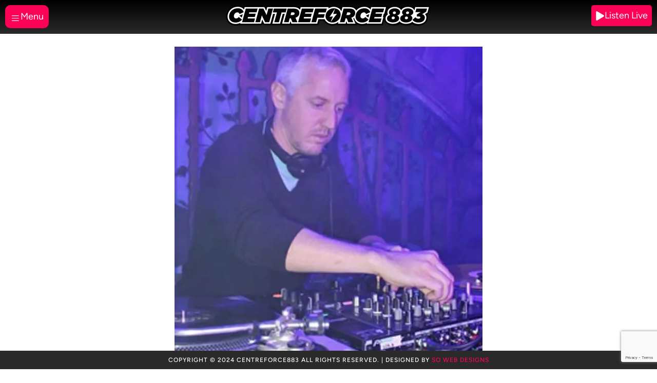

--- FILE ---
content_type: text/html; charset=UTF-8
request_url: https://www.centreforceradio.com/shows/niki-dimensions-show/
body_size: 20940
content:
<!DOCTYPE html>
<html class="no-js" lang="en-GB" prefix="og: https://ogp.me/ns#">
	<head>
		<meta charset="UTF-8">
		<meta name="viewport" content="width=device-width, initial-scale=1.0, maximum-scale=5.0" />
		<link rel="profile" href="https://gmpg.org/xfn/11">
		<script type="text/javascript">
	window.dataLayer = window.dataLayer || [];

	function gtag() {
		dataLayer.push(arguments);
	}

	gtag("consent", "default", {
		ad_personalization: "denied",
		ad_storage: "denied",
		ad_user_data: "denied",
		analytics_storage: "denied",
		functionality_storage: "denied",
		personalization_storage: "denied",
		security_storage: "granted",
		wait_for_update: 500,
	});
	gtag("set", "ads_data_redaction", true);
	</script>
<script type="text/javascript"
		id="Cookiebot"
		src="https://consent.cookiebot.com/uc.js"
		data-implementation="wp"
		data-cbid="b98cfd4a-b5e5-442c-bc12-c31846313fe9"
							async	></script>
<!-- Google tag (gtag.js) consent mode dataLayer added by Site Kit -->
<script type="text/javascript" id="google_gtagjs-js-consent-mode-data-layer">
/* <![CDATA[ */
window.dataLayer = window.dataLayer || [];function gtag(){dataLayer.push(arguments);}
gtag('consent', 'default', {"ad_personalization":"denied","ad_storage":"denied","ad_user_data":"denied","analytics_storage":"denied","functionality_storage":"denied","security_storage":"denied","personalization_storage":"denied","region":["AT","BE","BG","CH","CY","CZ","DE","DK","EE","ES","FI","FR","GB","GR","HR","HU","IE","IS","IT","LI","LT","LU","LV","MT","NL","NO","PL","PT","RO","SE","SI","SK"],"wait_for_update":500});
window._googlesitekitConsentCategoryMap = {"statistics":["analytics_storage"],"marketing":["ad_storage","ad_user_data","ad_personalization"],"functional":["functionality_storage","security_storage"],"preferences":["personalization_storage"]};
window._googlesitekitConsents = {"ad_personalization":"denied","ad_storage":"denied","ad_user_data":"denied","analytics_storage":"denied","functionality_storage":"denied","security_storage":"denied","personalization_storage":"denied","region":["AT","BE","BG","CH","CY","CZ","DE","DK","EE","ES","FI","FR","GB","GR","HR","HU","IE","IS","IT","LI","LT","LU","LV","MT","NL","NO","PL","PT","RO","SE","SI","SK"],"wait_for_update":500};
/* ]]> */
</script>
<!-- End Google tag (gtag.js) consent mode dataLayer added by Site Kit -->

<!-- Search Engine Optimization by Rank Math - https://rankmath.com/ -->
<title>Niki Dimensions Show - Centreforce Radio 883</title>
<meta name="robots" content="nofollow, noindex, noarchive, noimageindex, nosnippet"/>
<meta property="og:locale" content="en_GB" />
<meta property="og:type" content="article" />
<meta property="og:title" content="Niki Dimensions Show - Centreforce Radio 883" />
<meta property="og:url" content="https://www.centreforceradio.com/shows/niki-dimensions-show/" />
<meta property="og:site_name" content="Centreforce Radio" />
<meta property="og:updated_time" content="2024-05-07T20:54:56+01:00" />
<meta property="og:image" content="https://www.centreforceradio.com/wp-content/uploads/2024/05/Social-ShareImage.jpg" />
<meta property="og:image:secure_url" content="https://www.centreforceradio.com/wp-content/uploads/2024/05/Social-ShareImage.jpg" />
<meta property="og:image:width" content="1200" />
<meta property="og:image:height" content="675" />
<meta property="og:image:alt" content="Social Share" />
<meta property="og:image:type" content="image/jpeg" />
<meta name="twitter:card" content="summary_large_image" />
<meta name="twitter:title" content="Niki Dimensions Show - Centreforce Radio 883" />
<meta name="twitter:image" content="https://www.centreforceradio.com/wp-content/uploads/2024/05/Social-ShareImage.jpg" />
<!-- /Rank Math WordPress SEO plugin -->

<link rel='dns-prefetch' href='//www.googletagmanager.com' />
<link rel="alternate" title="oEmbed (JSON)" type="application/json+oembed" href="https://www.centreforceradio.com/wp-json/oembed/1.0/embed?url=https%3A%2F%2Fwww.centreforceradio.com%2Fshows%2Fniki-dimensions-show%2F" />
<link rel="alternate" title="oEmbed (XML)" type="text/xml+oembed" href="https://www.centreforceradio.com/wp-json/oembed/1.0/embed?url=https%3A%2F%2Fwww.centreforceradio.com%2Fshows%2Fniki-dimensions-show%2F&#038;format=xml" />
<style id='wp-img-auto-sizes-contain-inline-css' type='text/css'>
img:is([sizes=auto i],[sizes^="auto," i]){contain-intrinsic-size:3000px 1500px}
/*# sourceURL=wp-img-auto-sizes-contain-inline-css */
</style>
<link rel='stylesheet' id='vx:commons.css-css' href='https://www.centreforceradio.com/wp-content/themes/voxel/assets/dist/commons.css?ver=1.7.5' type='text/css' media='all' />
<link rel='stylesheet' id='elementor-frontend-css' href='https://www.centreforceradio.com/wp-content/plugins/elementor/assets/css/frontend.min.css?ver=3.34.1' type='text/css' media='all' />
<link rel='stylesheet' id='elementor-post-5-css' href='https://www.centreforceradio.com/wp-content/uploads/elementor/css/post-5.css?ver=1768817831' type='text/css' media='all' />
<link rel='stylesheet' id='widget-image-css' href='https://www.centreforceradio.com/wp-content/plugins/elementor/assets/css/widget-image.min.css?ver=3.34.1' type='text/css' media='all' />
<link rel='stylesheet' id='widget-heading-css' href='https://www.centreforceradio.com/wp-content/plugins/elementor/assets/css/widget-heading.min.css?ver=3.34.1' type='text/css' media='all' />
<link rel='stylesheet' id='vx:action.css-css' href='https://www.centreforceradio.com/wp-content/themes/voxel/assets/dist/action.css?ver=1.7.5' type='text/css' media='all' />
<link rel='stylesheet' id='widget-divider-css' href='https://www.centreforceradio.com/wp-content/plugins/elementor/assets/css/widget-divider.min.css?ver=3.34.1' type='text/css' media='all' />
<link rel='stylesheet' id='child-style-css' href='https://www.centreforceradio.com/wp-content/themes/voxel-child/style.css?ver=6.9' type='text/css' media='all' />
<link rel='stylesheet' id='elementor-gf-local-figtree-css' href='https://www.centreforceradio.com/wp-content/uploads/elementor/google-fonts/css/figtree.css?ver=1743076388' type='text/css' media='all' />
<script type="text/javascript" src="https://www.centreforceradio.com/wp-includes/js/jquery/jquery.min.js?ver=3.7.1" id="jquery-core-js"></script>
<script type="text/javascript" id="wp-consent-api-js-extra">
/* <![CDATA[ */
var consent_api = {"consent_type":"optin","waitfor_consent_hook":"","cookie_expiration":"30","cookie_prefix":"wp_consent","services":[]};
//# sourceURL=wp-consent-api-js-extra
/* ]]> */
</script>
<script type="text/javascript" src="https://www.centreforceradio.com/wp-content/plugins/wp-consent-api/assets/js/wp-consent-api.min.js?ver=2.0.0" id="wp-consent-api-js"></script>
<script type="text/javascript" id="cookiebot-wp-consent-level-api-integration-js-extra">
/* <![CDATA[ */
var cookiebot_category_mapping = {"n=1;p=1;s=1;m=1":{"preferences":1,"statistics":1,"statistics-anonymous":0,"marketing":1},"n=1;p=1;s=1;m=0":{"preferences":1,"statistics":1,"statistics-anonymous":1,"marketing":0},"n=1;p=1;s=0;m=1":{"preferences":1,"statistics":0,"statistics-anonymous":0,"marketing":1},"n=1;p=1;s=0;m=0":{"preferences":1,"statistics":0,"statistics-anonymous":0,"marketing":0},"n=1;p=0;s=1;m=1":{"preferences":0,"statistics":1,"statistics-anonymous":0,"marketing":1},"n=1;p=0;s=1;m=0":{"preferences":0,"statistics":1,"statistics-anonymous":0,"marketing":0},"n=1;p=0;s=0;m=1":{"preferences":0,"statistics":0,"statistics-anonymous":0,"marketing":1},"n=1;p=0;s=0;m=0":{"preferences":0,"statistics":0,"statistics-anonymous":0,"marketing":0}};
var cookiebot_consent_type = {"type":"optin"};
//# sourceURL=cookiebot-wp-consent-level-api-integration-js-extra
/* ]]> */
</script>
<script type="text/javascript" src="https://www.centreforceradio.com/wp-content/plugins/cookiebot/assets/js/frontend/cb_frame/cookiebot-wp-consent-level-api-integration.js?ver=4.6.2" id="cookiebot-wp-consent-level-api-integration-js"></script>

<!-- Google tag (gtag.js) snippet added by Site Kit -->
<!-- Google Analytics snippet added by Site Kit -->
<script type="text/javascript" src="https://www.googletagmanager.com/gtag/js?id=GT-T5P44XP" id="google_gtagjs-js" async></script>
<script type="text/javascript" id="google_gtagjs-js-after">
/* <![CDATA[ */
window.dataLayer = window.dataLayer || [];function gtag(){dataLayer.push(arguments);}
gtag("set","linker",{"domains":["www.centreforceradio.com"]});
gtag("js", new Date());
gtag("set", "developer_id.dZTNiMT", true);
gtag("config", "GT-T5P44XP", {"googlesitekit_post_type":"shows"});
//# sourceURL=google_gtagjs-js-after
/* ]]> */
</script>
<link rel="https://api.w.org/" href="https://www.centreforceradio.com/wp-json/" /><link rel="EditURI" type="application/rsd+xml" title="RSD" href="https://www.centreforceradio.com/xmlrpc.php?rsd" />
<meta name="generator" content="WordPress 6.9" />
<link rel='shortlink' href='https://www.centreforceradio.com/?p=407' />
<meta name="google" content="aHR0cHM6Ly93d3cuY2VudHJlZm9yY2VyYWRpby5jb20vd3AtbG9naW4ucGhw"  />
<meta name="generator" content="Site Kit by Google 1.170.0" /><style type="text/css">
	@media screen and (max-width: 767px) { .vx-hidden-mobile { display: none !important; } }
	@media screen and (min-width: 768px) and (max-width: 1024px) { .vx-hidden-tablet { display: none !important; } }
	@media screen and (min-width: 1025px) { .vx-hidden-desktop { display: none !important; } }
</style><script type="text/javascript">var Voxel_Config = {"ajax_url":"https:\/\/www.centreforceradio.com\/?vx=1","is_logged_in":false,"current_user_id":0,"login_url":"https:\/\/www.centreforceradio.com\/?page_id=5596","register_url":"https:\/\/www.centreforceradio.com\/?page_id=5596&register","is_rtl":false,"l10n":{"ajaxError":"There was a problem. Please try again.","confirmAction":"Are you sure you want to proceed with this action?","accountRequired":"An account is required to perform this action","login":"Log in","register":"Register","yes":"Yes","no":"No","copied":"Copied to clipboard","positionFail":"Could not determine your location.","addressFail":"Could not determine your address.","view_cart":"View cart","added_to_cart":"Your product has been added to cart.","months":["January","February","March","April","May","June","July","August","September","October","November","December"],"weekdays":["Sunday","Monday","Tuesday","Wednesday","Thursday","Friday","Saturday"],"weekdaysShort":["Sun","Mon","Tue","Wed","Thu","Fri","Sat"]},"locale":"en_GB","currency":"GBP","maps":{"provider":"google_maps","default_lat":42.5,"default_lng":21},"google_maps":{"skin":null,"mapTypeId":"roadmap","mapTypeControl":false,"streetViewControl":false,"handle":"vx:google-maps.js-js","logo_url":"https:\/\/www.centreforceradio.com\/wp-content\/themes\/voxel\/app\/modules\/google-maps\/assets\/google-maps-logo.svg"}};</script><meta name="google-site-verification" content="cK4sJI_vQBXy-NGswHUWQNX9PIfh0wEZE-3oZuX76k4"><meta name="generator" content="Elementor 3.34.1; features: e_font_icon_svg, additional_custom_breakpoints; settings: css_print_method-external, google_font-enabled, font_display-swap">
<script type="module" src="https://assets.player.radio/latest/buttons.js"></script>
<script nomodule defer src="https://assets.player.radio/latest/buttons.legacy.js"></script>
<link rel="stylesheet" href="https://assets.player.radio/latest/buttons.css" />
<!-- Meta Pixel Code -->
<script>
!function(f,b,e,v,n,t,s)
{if(f.fbq)return;n=f.fbq=function(){n.callMethod?
n.callMethod.apply(n,arguments):n.queue.push(arguments)};
if(!f._fbq)f._fbq=n;n.push=n;n.loaded=!0;n.version='2.0';
n.queue=[];t=b.createElement(e);t.async=!0;
t.src=v;s=b.getElementsByTagName(e)[0];
s.parentNode.insertBefore(t,s)}(window, document,'script',
'https://connect.facebook.net/en_US/fbevents.js');
fbq('init', '1216016060383790');
fbq('track', 'PageView');
</script>
<noscript><img height="1" width="1" style="display:none"
src="https://www.facebook.com/tr?id=1216016060383790&ev=PageView&noscript=1"
/></noscript>
<!-- End Meta Pixel Code -->
			<style>
				.e-con.e-parent:nth-of-type(n+4):not(.e-lazyloaded):not(.e-no-lazyload),
				.e-con.e-parent:nth-of-type(n+4):not(.e-lazyloaded):not(.e-no-lazyload) * {
					background-image: none !important;
				}
				@media screen and (max-height: 1024px) {
					.e-con.e-parent:nth-of-type(n+3):not(.e-lazyloaded):not(.e-no-lazyload),
					.e-con.e-parent:nth-of-type(n+3):not(.e-lazyloaded):not(.e-no-lazyload) * {
						background-image: none !important;
					}
				}
				@media screen and (max-height: 640px) {
					.e-con.e-parent:nth-of-type(n+2):not(.e-lazyloaded):not(.e-no-lazyload),
					.e-con.e-parent:nth-of-type(n+2):not(.e-lazyloaded):not(.e-no-lazyload) * {
						background-image: none !important;
					}
				}
			</style>
			
<!-- Google Tag Manager snippet added by Site Kit -->
<script type="text/javascript">
/* <![CDATA[ */

			( function( w, d, s, l, i ) {
				w[l] = w[l] || [];
				w[l].push( {'gtm.start': new Date().getTime(), event: 'gtm.js'} );
				var f = d.getElementsByTagName( s )[0],
					j = d.createElement( s ), dl = l != 'dataLayer' ? '&l=' + l : '';
				j.async = true;
				j.src = 'https://www.googletagmanager.com/gtm.js?id=' + i + dl;
				f.parentNode.insertBefore( j, f );
			} )( window, document, 'script', 'dataLayer', 'GTM-5KPWBKSH' );
			
/* ]]> */
</script>

<!-- End Google Tag Manager snippet added by Site Kit -->
<link rel="icon" href="https://www.centreforceradio.com/wp-content/uploads/2023/12/cropped-883-v2-Mini-32x32.png" sizes="32x32" />
<link rel="icon" href="https://www.centreforceradio.com/wp-content/uploads/2023/12/cropped-883-v2-Mini-192x192.png" sizes="192x192" />
<link rel="apple-touch-icon" href="https://www.centreforceradio.com/wp-content/uploads/2023/12/cropped-883-v2-Mini-180x180.png" />
<meta name="msapplication-TileImage" content="https://www.centreforceradio.com/wp-content/uploads/2023/12/cropped-883-v2-Mini-270x270.png" />
		<style type="text/css" id="wp-custom-css">
			body{
  width:100%;
  overflow-x:hidden;
}

.dracula-toggle-wrap {
    --side-offset: 10px;
    --bottom-offset: 50px;
    cursor: pointer;
    -webkit-user-select: none;
    -moz-user-select: none;
    user-select: none;
}

.dracula-toggle.style-2 {
    --toggle-bg-light: #ffffff;
    --toggle-bg-dark: #484D60;
    --toggle-icon-light: #FFF;
    --toggle-icon-dark: #FFF;
    width: calc(90px * var(--toggle-scale));
    aspect-ratio: 2/.9;
    background: var(--toggle-bg-light);
    border-radius: 100px;
    display: flex;
    align-items: center;
    padding: 0.35rem;
    box-shadow: rgba(0,0,0,.1) 0 10px 15px -3px, rgba(0,0,0,.05) 0 4px 6px -2px;
}		</style>
			</head>
	<body class="wp-singular shows-template-default single single-shows postid-407 wp-custom-logo wp-embed-responsive wp-theme-voxel wp-child-theme-voxel-child elementor-page-9 elementor-default elementor-kit-5">		<!-- Google Tag Manager (noscript) snippet added by Site Kit -->
		<noscript>
			<iframe src="https://www.googletagmanager.com/ns.html?id=GTM-5KPWBKSH" height="0" width="0" style="display:none;visibility:hidden"></iframe>
		</noscript>
		<!-- End Google Tag Manager (noscript) snippet added by Site Kit -->
		<!-- Google Tag Manager -->
<script>(function(w,d,s,l,i){w[l]=w[l]||[];w[l].push({'gtm.start':
new Date().getTime(),event:'gtm.js'});var f=d.getElementsByTagName(s)[0],
j=d.createElement(s),dl=l!='dataLayer'?'&l='+l:'';j.async=true;j.src=
'https://www.googletagmanager.com/gtm.js?id='+i+dl;f.parentNode.insertBefore(j,f);
})(window,document,'script','dataLayer','GTM-5KPWBKSH');</script>
<!-- End Google Tag Manager -->
		<script type="text/html" id="voxel-popup-template">
	<div class="elementor vx-popup" :class="'elementor-'+$root.post_id">
		<div class="ts-popup-root elementor-element" :class="'elementor-element-'+$root.widget_id+'-wrap'" v-cloak>
			<div class="ts-form elementor-element" :class="'elementor-element-'+$root.widget_id" :style="styles" ref="popup">
				<div class="ts-field-popup-container">
					<div class="ts-field-popup triggers-blur" ref="popup-box">
						<div class="ts-popup-content-wrapper min-scroll">
							<slot></slot>
						</div>
						<slot name="controller">
							<div class="ts-popup-controller" :class="controllerClass" v-if="showSave || showClear">
								<ul class="flexify simplify-ul">
									<li class="flexify ts-popup-close">
										<a @click.prevent="$emit('blur')" href="#" class="ts-icon-btn" role="button">
											<svg width="80" height="80" viewBox="0 0 24 24" fill="none" xmlns="https://www.w3.org/2000/svg" transform="rotate(0 0 0)"><path d="M5.9545 5.95548C6.39384 5.51614 7.10616 5.51614 7.5455 5.95548L11.999 10.409L16.4524 5.95561C16.8918 5.51627 17.6041 5.51627 18.0434 5.95561C18.4827 6.39495 18.4827 7.10726 18.0434 7.5466L13.59 12L18.0434 16.4534C18.4827 16.8927 18.4827 17.605 18.0434 18.0444C17.6041 18.4837 16.8918 18.4837 16.4524 18.0444L11.999 13.591L7.5455 18.0445C7.10616 18.4839 6.39384 18.4839 5.9545 18.0445C5.51517 17.6052 5.51516 16.8929 5.9545 16.4535L10.408 12L5.9545 7.54647C5.51516 7.10713 5.51517 6.39482 5.9545 5.95548Z" fill="#343C54"/></svg>										</a>
									</li>

									<li class="flexify hide-d" @click.prevent="$emit('clear')">
										<a v-if="showClear && showClearMobile" href="#" class="ts-icon-btn">
											<!-- {{ clearLabel || 'Clear' }} -->
											<svg width="80" height="80" viewBox="0 0 25 24" fill="none" xmlns="https://www.w3.org/2000/svg" transform="rotate(0 0 0)"><path d="M21.6009 10.4593C22.001 10.3521 22.2384 9.94088 22.1312 9.54078C21.59 7.52089 20.3974 5.73603 18.7384 4.46302C17.0793 3.19001 15.0466 2.5 12.9555 2.5C10.8644 2.5 8.83164 3.19001 7.17262 4.46302C6.12405 5.26762 5.26179 6.2767 4.63257 7.42036L2.86504 6.92617C2.76093 6.89707 2.65423 6.89133 2.55153 6.9068C2.46222 6.91962 2.37374 6.94889 2.29039 6.99582C1.92945 7.19903 1.80158 7.65636 2.00479 8.0173L3.73942 11.0983C3.83701 11.2717 3.99946 11.3991 4.19104 11.4527C4.30333 11.4841 4.42023 11.4886 4.53266 11.4673C4.61373 11.4524 4.69254 11.4242 4.7657 11.383L7.84641 9.64831C8.11073 9.49948 8.25936 9.20608 8.22302 8.90493C8.18668 8.60378 7.9725 8.35417 7.68037 8.27249L6.1241 7.83737C6.6343 6.99996 7.29751 6.2579 8.08577 5.65305C9.48282 4.58106 11.1946 4 12.9555 4C14.7164 4 16.4282 4.58106 17.8252 5.65305C19.2223 6.72504 20.2266 8.22807 20.6823 9.92901C20.7895 10.3291 21.2008 10.5665 21.6009 10.4593Z" fill="#343C54"/><path d="M4.30739 13.5387C3.90729 13.6459 3.66985 14.0572 3.77706 14.4573C4.31829 16.4771 5.51089 18.262 7.16991 19.535C8.82892 20.808 10.8616 21.498 12.9528 21.498C15.0439 21.498 17.0766 20.808 18.7356 19.535C19.7859 18.7291 20.6493 17.7181 21.2787 16.5722L23.0083 17.0557C23.1218 17.0961 23.2447 17.1091 23.3661 17.0917C23.5554 17.0658 23.7319 16.968 23.8546 16.8116C24.0419 16.573 24.0669 16.245 23.9181 15.9807L22.1835 12.8996C22.0859 12.7263 21.9234 12.5988 21.7319 12.5453C21.64 12.5196 21.5451 12.5119 21.4521 12.5216C21.3493 12.5317 21.2488 12.5629 21.1571 12.6146L18.0764 14.3493C17.7155 14.5525 17.5876 15.0099 17.7909 15.3708C17.9016 15.5675 18.0879 15.695 18.2929 15.7373L19.7875 16.1552C19.2768 16.9949 18.6125 17.7388 17.8225 18.345C16.4255 19.417 14.7137 19.998 12.9528 19.998C11.1918 19.998 9.4801 19.417 8.08305 18.345C6.686 17.273 5.68171 15.77 5.22595 14.069C5.11874 13.6689 4.70749 13.4315 4.30739 13.5387Z" fill="#343C54"/></svg>										</a>
									</li>
									<li class="flexify hide-m" @click.prevent="$emit('clear')">
										<a v-if="showClear" href="#" class="ts-btn ts-btn-1">
											{{ clearLabel || "Clear" }}
										</a>
									</li>
									<slot name="custom-actions"></slot>
									<li class="flexify">
										<a v-if="showSave" href="#" class="ts-btn ts-btn-2" @click.prevent="$emit('save')">
											{{ saveLabel || "Save" }}
											<div class="ts-loader-wrapper">
												<span class="ts-loader"></span>
											</div>
										</a>
									</li>

								</ul>
							</div>
							<div v-else-if="showClose" class="ts-popup-controller hide-d" :class="controllerClass">
								<ul class="flexify simplify-ul">
									<li class="flexify ts-popup-close">
										<a @click.prevent="$emit('blur')" href="#" class="ts-icon-btn" role="button">
											<svg width="80" height="80" viewBox="0 0 24 24" fill="none" xmlns="https://www.w3.org/2000/svg" transform="rotate(0 0 0)"><path d="M5.9545 5.95548C6.39384 5.51614 7.10616 5.51614 7.5455 5.95548L11.999 10.409L16.4524 5.95561C16.8918 5.51627 17.6041 5.51627 18.0434 5.95561C18.4827 6.39495 18.4827 7.10726 18.0434 7.5466L13.59 12L18.0434 16.4534C18.4827 16.8927 18.4827 17.605 18.0434 18.0444C17.6041 18.4837 16.8918 18.4837 16.4524 18.0444L11.999 13.591L7.5455 18.0445C7.10616 18.4839 6.39384 18.4839 5.9545 18.0445C5.51517 17.6052 5.51516 16.8929 5.9545 16.4535L10.408 12L5.9545 7.54647C5.51516 7.10713 5.51517 6.39482 5.9545 5.95548Z" fill="#343C54"/></svg>										</a>
									</li>
								</ul>
							</div>
						</slot>
					</div>
				</div>
			</div>
		</div>
	</div>
</script>
		<script type="text/html" id="voxel-form-group-template">
	<component :is="tag" :class="{'ts-form-group': defaultClass}">
		<slot name="trigger"></slot>
		<teleport to="body">
			<transition name="form-popup">
				<form-popup
					ref="popup"
					v-if="$root.activePopup === popupKey"
					:class="wrapperClass"
					:controller-class="controllerClass"
					:target="popupTarget"
					:show-save="showSave"
					:show-clear="showClear"
					:show-clear-mobile="showClearMobile"
					:show-close="showClose"
					:save-label="saveLabel"
					:clear-label="clearLabel"
					:prevent-blur="preventBlur"
					@blur="onPopupBlur"
					@save="$emit('save', this);"
					@clear="$emit('clear', this);"
				>
					<slot name="popup"></slot>
					<template #controller>
						<slot name="controller"></slot>
					</template>
					<template #custom-actions>
						<slot name="custom-actions"></slot>
					</template>
				</form-popup>
			</transition>
		</teleport>
	</component>
</script>
<link rel='stylesheet' id='elementor-post-47-css' href='https://www.centreforceradio.com/wp-content/uploads/elementor/css/post-47.css?ver=1768817832' type='text/css' media='all' />
		<div data-elementor-type="page" data-elementor-id="47" class="elementor elementor-47" data-elementor-post-type="elementor_library">
				<div class="elementor-element elementor-element-d1c19f7 e-con-full elementor-hidden-desktop elementor-hidden-tablet elementor-hidden-mobile e-flex e-con e-parent" data-id="d1c19f7" data-element_type="container" data-settings="{&quot;background_background&quot;:&quot;classic&quot;}">
		<div class="elementor-element elementor-element-0044c52 e-con-full e-flex e-con e-child" data-id="0044c52" data-element_type="container">
				<div class="elementor-element elementor-element-edece47 elementor-widget elementor-widget-heading" data-id="edece47" data-element_type="widget" data-widget_type="heading.default">
					<h5 class="elementor-heading-title elementor-size-default"><a href="sms:07709333883">Text Studio: 07709 333883</a></h5>				</div>
				<div class="elementor-element elementor-element-d883ebf elementor-widget-tablet__width-initial elementor-widget-mobile__width-auto elementor-widget elementor-widget-ts-user-bar" data-id="d883ebf" data-element_type="widget" data-widget_type="ts-user-bar.default">
					<div class="ts-user-area">
	<ul class="flexify simplify-ul user-area-menu">

		
					
							<li class="elementor-repeater-item-8543b6a">
										<a href="https://www.centreforceradio.com/?page_id=5596&#038;register">
						<div class="ts-comp-icon flexify">
							<i aria-hidden="true" class="las la-calendar-check"></i>						</div>
						<span class="ts_comp_label">Join Today</span>
					</a>
				</li>
					
							<li class="elementor-repeater-item-afe4d21">
										<a href="https://www.centreforceradio.com/?page_id=5596">
						<div class="ts-comp-icon flexify">
							<i aria-hidden="true" class="las la-user-circle"></i>						</div>
						<span class="ts_comp_label">Sign in</span>
					</a>
				</li>
						</ul>
</div>
				</div>
				</div>
				</div>
		<div class="elementor-element elementor-element-f439792 e-con-full elementor-hidden-tablet elementor-hidden-mobile e-flex e-con e-parent" data-id="f439792" data-element_type="container" data-settings="{&quot;background_background&quot;:&quot;gradient&quot;}">
		<div class="elementor-element elementor-element-f409beb e-flex e-con-boxed e-con e-child" data-id="f409beb" data-element_type="container">
					<div class="e-con-inner">
				<div class="elementor-element elementor-element-c54fd4c elementor-widget elementor-widget-ts-navbar" data-id="c54fd4c" data-element_type="widget" data-widget_type="ts-navbar.default">
					
	<nav class="ts-nav-menu ts-wp-menu ">
					<ul id="menu-main-menu-1" class="ts-nav ts-nav-horizontal flexify simplify-ul min-scroll min-scroll-h">		<li class="ts-popup-component ts-mobile-menu">
			<button 
				type="button"
				class="ts-item-link" 
				ref="target" 
				@click.prevent 
				@mousedown="active = true"
				@keydown.enter.prevent="active = true"
				@keydown.space.prevent="active = true"
				aria-haspopup="true"
				aria-expanded="false"
				aria-label="Menu"
			>
				<div class="ts-item-icon flexify">
					<svg width="80" height="80" viewBox="0 0 25 24" xmlns="https://www.w3.org/2000/svg" transform="rotate(0 0 0)"><path d="M3.5625 6C3.5625 5.58579 3.89829 5.25 4.3125 5.25H20.3125C20.7267 5.25 21.0625 5.58579 21.0625 6C21.0625 6.41421 20.7267 6.75 20.3125 6.75L4.3125 6.75C3.89829 6.75 3.5625 6.41422 3.5625 6Z"/><path d="M3.5625 18C3.5625 17.5858 3.89829 17.25 4.3125 17.25L20.3125 17.25C20.7267 17.25 21.0625 17.5858 21.0625 18C21.0625 18.4142 20.7267 18.75 20.3125 18.75L4.3125 18.75C3.89829 18.75 3.5625 18.4142 3.5625 18Z"/><path d="M4.3125 11.25C3.89829 11.25 3.5625 11.5858 3.5625 12C3.5625 12.4142 3.89829 12.75 4.3125 12.75L20.3125 12.75C20.7267 12.75 21.0625 12.4142 21.0625 12C21.0625 11.5858 20.7267 11.25 20.3125 11.25L4.3125 11.25Z"/></svg>				</div>
									<span>Menu</span>
				
			    <popup v-cloak>
			    	<div class="ts-popup-head flexify hide-d">
						<div class="ts-popup-name flexify">
							<svg width="80" height="80" viewBox="0 0 25 24" xmlns="https://www.w3.org/2000/svg" transform="rotate(0 0 0)"><path d="M3.5625 6C3.5625 5.58579 3.89829 5.25 4.3125 5.25H20.3125C20.7267 5.25 21.0625 5.58579 21.0625 6C21.0625 6.41421 20.7267 6.75 20.3125 6.75L4.3125 6.75C3.89829 6.75 3.5625 6.41422 3.5625 6Z"/><path d="M3.5625 18C3.5625 17.5858 3.89829 17.25 4.3125 17.25L20.3125 17.25C20.7267 17.25 21.0625 17.5858 21.0625 18C21.0625 18.4142 20.7267 18.75 20.3125 18.75L4.3125 18.75C3.89829 18.75 3.5625 18.4142 3.5625 18Z"/><path d="M4.3125 11.25C3.89829 11.25 3.5625 11.5858 3.5625 12C3.5625 12.4142 3.89829 12.75 4.3125 12.75L20.3125 12.75C20.7267 12.75 21.0625 12.4142 21.0625 12C21.0625 11.5858 20.7267 11.25 20.3125 11.25L4.3125 11.25Z"/></svg>							<span>Menu</span>
						</div>

						<ul class="flexify simplify-ul">
							<li class="flexify ts-popup-close">
								<a role="button" @click.prevent="$root.active = false" href="#" class="ts-icon-btn">
									<svg width="80" height="80" viewBox="0 0 24 24" fill="none" xmlns="https://www.w3.org/2000/svg" transform="rotate(0 0 0)"><path d="M5.9545 5.95548C6.39384 5.51614 7.10616 5.51614 7.5455 5.95548L11.999 10.409L16.4524 5.95561C16.8918 5.51627 17.6041 5.51627 18.0434 5.95561C18.4827 6.39495 18.4827 7.10726 18.0434 7.5466L13.59 12L18.0434 16.4534C18.4827 16.8927 18.4827 17.605 18.0434 18.0444C17.6041 18.4837 16.8918 18.4837 16.4524 18.0444L11.999 13.591L7.5455 18.0445C7.10616 18.4839 6.39384 18.4839 5.9545 18.0445C5.51517 17.6052 5.51516 16.8929 5.9545 16.4535L10.408 12L5.9545 7.54647C5.51516 7.10713 5.51517 6.39482 5.9545 5.95548Z" fill="#343C54"/></svg>								</a>
							</li>
						</ul>
					</div>
					<transition-group :name="'slide-from-'+slide_from" tag="div" class="ts-term-dropdown ts-md-group ts-multilevel-dropdown" @before-enter="beforeEnter" @before-leave="beforeLeave">
						<ul class="simplify-ul ts-term-dropdown-list sub-menu" key="main" v-show="screen === 'main'"><li id="menu-item-45" class="menu-item menu-item-type-post_type menu-item-object-page menu-item-home menu-item-has-children menu-item-45"><a  @click.prevent="slide_from='right'; screen='_submenu-1';"  href="https://www.centreforceradio.com/" class="flexify"><span>Home</span><div class="ts-right-icon"></div></a></li><li id="menu-item-5472" class="menu-item menu-item-type-post_type menu-item-object-page menu-item-5472"><a  href="https://www.centreforceradio.com/artists/" class="flexify"><span>Artists</span></a></li><li id="menu-item-4915" class="menu-item menu-item-type-post_type menu-item-object-page menu-item-has-children menu-item-4915"><a  @click.prevent="slide_from='right'; screen='_submenu-2';"  href="https://www.centreforceradio.com/radio-shows/" class="flexify"><span>Schedule</span><div class="ts-right-icon"></div></a></li><li id="menu-item-4000" class="menu-item menu-item-type-post_type menu-item-object-page menu-item-4000"><a  href="https://www.centreforceradio.com/studio-tv/" class="flexify"><span>Studio TV</span></a></li><li id="menu-item-4107" class="menu-item menu-item-type-custom menu-item-object-custom menu-item-4107"><a  href="https://www.centreforceradio.com/events/" class="flexify"><span>Events</span></a></li><li id="menu-item-4005" class="menu-item menu-item-type-post_type menu-item-object-page menu-item-4005"><a  href="https://www.centreforceradio.com/listen-back/" class="flexify"><span>Listen Back</span></a></li><li id="menu-item-4019" class="menu-item menu-item-type-post_type menu-item-object-page menu-item-4019"><a  href="https://www.centreforceradio.com/mobile-app/" class="flexify"><span>Mobile App</span></a></li><li id="menu-item-3799" class="menu-item menu-item-type-custom menu-item-object-custom menu-item-3799"><a  href="https://www.centreforceradio.com/friends/" class="flexify"><span>Friends of the Force</span></a></li><li id="menu-item-8904" class="menu-item menu-item-type-post_type menu-item-object-page menu-item-8904"><a  href="https://www.centreforceradio.com/883-academy/" class="flexify"><span>883 Academy</span></a></li><li id="menu-item-6425" class="menu-item menu-item-type-post_type menu-item-object-page menu-item-6425"><a  href="https://www.centreforceradio.com/centreforcerecords/" class="flexify"><span>Centreforce Records</span></a></li><li id="menu-item-4029" class="menu-item menu-item-type-post_type menu-item-object-page menu-item-has-children menu-item-4029"><a  @click.prevent="slide_from='right'; screen='_submenu-3';"  href="https://www.centreforceradio.com/advertise/" class="flexify"><span>Advertise</span><div class="ts-right-icon"></div></a></li><li id="menu-item-8982" class="menu-item menu-item-type-custom menu-item-object-custom menu-item-8982"><a  href="https://www.centreforceradio.com/merchandise/" class="flexify"><span>Merchandise</span></a></li><li id="menu-item-4024" class="menu-item menu-item-type-post_type menu-item-object-page menu-item-4024"><a  href="https://www.centreforceradio.com/contact/" class="flexify"><span>Contact</span></a></li></ul><ul  class="simplify-ul ts-term-dropdown-list sub-menu" key="_submenu-1" v-show="screen === '_submenu-1'">
		    <li class="ts-term-centered">
		        <a href="#" class="flexify" @click.prevent="slide_from='left'; screen='main';">
		            <div class="ts-left-icon"></div>
		            <span>Go back</span>
		        </a>
		    </li>
		    
			<li class="ts-parent-menu">
				<a href="https://www.centreforceradio.com/" class="flexify">
					
					<span>Home</span>
				</a>
			</li><li id="menu-item-5234" class="menu-item menu-item-type-post_type menu-item-object-page menu-item-5234"><a  href="https://www.centreforceradio.com/about/" class="flexify"><span>About</span></a></li></ul><ul  class="simplify-ul ts-term-dropdown-list sub-menu" key="_submenu-2" v-show="screen === '_submenu-2'">
		    <li class="ts-term-centered">
		        <a href="#" class="flexify" @click.prevent="slide_from='left'; screen='main';">
		            <div class="ts-left-icon"></div>
		            <span>Go back</span>
		        </a>
		    </li>
		    
			<li class="ts-parent-menu">
				<a href="https://www.centreforceradio.com/radio-shows/" class="flexify">
					
					<span>Schedule</span>
				</a>
			</li><li id="menu-item-4947" class="menu-item menu-item-type-post_type menu-item-object-page menu-item-4947"><a  href="https://www.centreforceradio.com/radio-shows/" class="flexify"><span>Up and Coming Today</span></a></li><li id="menu-item-4844" class="menu-item menu-item-type-post_type menu-item-object-page menu-item-4844"><a  href="https://www.centreforceradio.com/radio-shows/monday/" class="flexify"><span>Monday</span></a></li><li id="menu-item-4843" class="menu-item menu-item-type-post_type menu-item-object-page menu-item-4843"><a  href="https://www.centreforceradio.com/radio-shows/tuesday/" class="flexify"><span>Tuesday</span></a></li><li id="menu-item-4942" class="menu-item menu-item-type-post_type menu-item-object-page menu-item-4942"><a  href="https://www.centreforceradio.com/radio-shows/wednesday/" class="flexify"><span>Wednesday</span></a></li><li id="menu-item-4941" class="menu-item menu-item-type-post_type menu-item-object-page menu-item-4941"><a  href="https://www.centreforceradio.com/radio-shows/thursday/" class="flexify"><span>Thursday</span></a></li><li id="menu-item-4938" class="menu-item menu-item-type-post_type menu-item-object-page menu-item-4938"><a  href="https://www.centreforceradio.com/radio-shows/friday/" class="flexify"><span>Friday</span></a></li><li id="menu-item-4939" class="menu-item menu-item-type-post_type menu-item-object-page menu-item-4939"><a  href="https://www.centreforceradio.com/radio-shows/saturday/" class="flexify"><span>Saturday</span></a></li><li id="menu-item-4940" class="menu-item menu-item-type-post_type menu-item-object-page menu-item-4940"><a  href="https://www.centreforceradio.com/radio-shows/sunday/" class="flexify"><span>Sunday</span></a></li></ul><ul  class="simplify-ul ts-term-dropdown-list sub-menu" key="_submenu-3" v-show="screen === '_submenu-3'">
		    <li class="ts-term-centered">
		        <a href="#" class="flexify" @click.prevent="slide_from='left'; screen='main';">
		            <div class="ts-left-icon"></div>
		            <span>Go back</span>
		        </a>
		    </li>
		    
			<li class="ts-parent-menu">
				<a href="https://www.centreforceradio.com/advertise/" class="flexify">
					
					<span>Advertise</span>
				</a>
			</li><li id="menu-item-7654" class="menu-item menu-item-type-post_type menu-item-object-page menu-item-7654"><a  href="https://www.centreforceradio.com/advertise/" class="flexify"><span>Advertise With Us</span></a></li><li id="menu-item-4101" class="menu-item menu-item-type-post_type menu-item-object-page menu-item-4101"><a  href="https://www.centreforceradio.com/advertise/radio-advertising/" class="flexify"><span>Radio Advertising</span></a></li><li id="menu-item-4099" class="menu-item menu-item-type-post_type menu-item-object-page menu-item-4099"><a  href="https://www.centreforceradio.com/advertise/sponsor-show/" class="flexify"><span>Sponsor Show</span></a></li><li id="menu-item-4100" class="menu-item menu-item-type-post_type menu-item-object-page menu-item-4100"><a  href="https://www.centreforceradio.com/advertise/friends-of-the-force/" class="flexify"><span>Friends of the Force</span></a></li><li id="menu-item-5237" class="menu-item menu-item-type-post_type menu-item-object-page menu-item-5237"><a  href="https://www.centreforceradio.com/dj-bookings/" class="flexify"><span>DJ Bookings</span></a></li></ul>					</transition-group>
			    </popup>
			</button>
		</li>
		<li class="menu-item menu-item-type-post_type menu-item-object-page menu-item-home menu-item-has-children menu-item-45 ts-popup-component ts-trigger-on-hover" ><a  ref="target"  @mousedown="active = true"  href="https://www.centreforceradio.com/" class="ts-item-link"><span>Home</span><div class="ts-down-icon"></div></a><popup ref="popup" v-cloak><transition-group :name="'slide-from-'+slide_from" tag="div" class="ts-term-dropdown ts-md-group ts-multilevel-dropdown" @before-enter="beforeEnter" @before-leave="beforeLeave"><ul  class="simplify-ul ts-term-dropdown-list sub-menu" key="main" v-show="screen === 'main'">
			<li class="ts-parent-menu">
				<a href="https://www.centreforceradio.com/" class="flexify">
					
					<span>Home</span>
				</a>
			</li><li class="menu-item menu-item-type-post_type menu-item-object-page menu-item-5234" ><a  href="https://www.centreforceradio.com/about/" class="flexify"><span>About</span></a></li></ul></transition-group></popup></li><li class="menu-item menu-item-type-post_type menu-item-object-page menu-item-5472" ><a  href="https://www.centreforceradio.com/artists/" class="ts-item-link"><span>Artists</span></a></li><li class="menu-item menu-item-type-post_type menu-item-object-page menu-item-has-children menu-item-4915 ts-popup-component ts-trigger-on-hover" ><a  ref="target"  @mousedown="active = true"  href="https://www.centreforceradio.com/radio-shows/" class="ts-item-link"><span>Schedule</span><div class="ts-down-icon"></div></a><popup ref="popup" v-cloak><transition-group :name="'slide-from-'+slide_from" tag="div" class="ts-term-dropdown ts-md-group ts-multilevel-dropdown" @before-enter="beforeEnter" @before-leave="beforeLeave"><ul  class="simplify-ul ts-term-dropdown-list sub-menu" key="main" v-show="screen === 'main'">
			<li class="ts-parent-menu">
				<a href="https://www.centreforceradio.com/radio-shows/" class="flexify">
					
					<span>Schedule</span>
				</a>
			</li><li class="menu-item menu-item-type-post_type menu-item-object-page menu-item-4947" ><a  href="https://www.centreforceradio.com/radio-shows/" class="flexify"><span>Up and Coming Today</span></a></li><li class="menu-item menu-item-type-post_type menu-item-object-page menu-item-4844" ><a  href="https://www.centreforceradio.com/radio-shows/monday/" class="flexify"><span>Monday</span></a></li><li class="menu-item menu-item-type-post_type menu-item-object-page menu-item-4843" ><a  href="https://www.centreforceradio.com/radio-shows/tuesday/" class="flexify"><span>Tuesday</span></a></li><li class="menu-item menu-item-type-post_type menu-item-object-page menu-item-4942" ><a  href="https://www.centreforceradio.com/radio-shows/wednesday/" class="flexify"><span>Wednesday</span></a></li><li class="menu-item menu-item-type-post_type menu-item-object-page menu-item-4941" ><a  href="https://www.centreforceradio.com/radio-shows/thursday/" class="flexify"><span>Thursday</span></a></li><li class="menu-item menu-item-type-post_type menu-item-object-page menu-item-4938" ><a  href="https://www.centreforceradio.com/radio-shows/friday/" class="flexify"><span>Friday</span></a></li><li class="menu-item menu-item-type-post_type menu-item-object-page menu-item-4939" ><a  href="https://www.centreforceradio.com/radio-shows/saturday/" class="flexify"><span>Saturday</span></a></li><li class="menu-item menu-item-type-post_type menu-item-object-page menu-item-4940" ><a  href="https://www.centreforceradio.com/radio-shows/sunday/" class="flexify"><span>Sunday</span></a></li></ul></transition-group></popup></li><li class="menu-item menu-item-type-post_type menu-item-object-page menu-item-4000" ><a  href="https://www.centreforceradio.com/studio-tv/" class="ts-item-link"><span>Studio TV</span></a></li><li class="menu-item menu-item-type-custom menu-item-object-custom menu-item-4107" ><a  href="https://www.centreforceradio.com/events/" class="ts-item-link"><span>Events</span></a></li><li class="menu-item menu-item-type-post_type menu-item-object-page menu-item-4005" ><a  href="https://www.centreforceradio.com/listen-back/" class="ts-item-link"><span>Listen Back</span></a></li><li class="menu-item menu-item-type-post_type menu-item-object-page menu-item-4019" ><a  href="https://www.centreforceradio.com/mobile-app/" class="ts-item-link"><span>Mobile App</span></a></li><li class="menu-item menu-item-type-custom menu-item-object-custom menu-item-3799" ><a  href="https://www.centreforceradio.com/friends/" class="ts-item-link"><span>Friends of the Force</span></a></li><li class="menu-item menu-item-type-post_type menu-item-object-page menu-item-8904" ><a  href="https://www.centreforceradio.com/883-academy/" class="ts-item-link"><span>883 Academy</span></a></li><li class="menu-item menu-item-type-post_type menu-item-object-page menu-item-6425" ><a  href="https://www.centreforceradio.com/centreforcerecords/" class="ts-item-link"><span>Centreforce Records</span></a></li><li class="menu-item menu-item-type-post_type menu-item-object-page menu-item-has-children menu-item-4029 ts-popup-component ts-trigger-on-hover" ><a  ref="target"  @mousedown="active = true"  href="https://www.centreforceradio.com/advertise/" class="ts-item-link"><span>Advertise</span><div class="ts-down-icon"></div></a><popup ref="popup" v-cloak><transition-group :name="'slide-from-'+slide_from" tag="div" class="ts-term-dropdown ts-md-group ts-multilevel-dropdown" @before-enter="beforeEnter" @before-leave="beforeLeave"><ul  class="simplify-ul ts-term-dropdown-list sub-menu" key="main" v-show="screen === 'main'">
			<li class="ts-parent-menu">
				<a href="https://www.centreforceradio.com/advertise/" class="flexify">
					
					<span>Advertise</span>
				</a>
			</li><li class="menu-item menu-item-type-post_type menu-item-object-page menu-item-7654" ><a  href="https://www.centreforceradio.com/advertise/" class="flexify"><span>Advertise With Us</span></a></li><li class="menu-item menu-item-type-post_type menu-item-object-page menu-item-4101" ><a  href="https://www.centreforceradio.com/advertise/radio-advertising/" class="flexify"><span>Radio Advertising</span></a></li><li class="menu-item menu-item-type-post_type menu-item-object-page menu-item-4099" ><a  href="https://www.centreforceradio.com/advertise/sponsor-show/" class="flexify"><span>Sponsor Show</span></a></li><li class="menu-item menu-item-type-post_type menu-item-object-page menu-item-4100" ><a  href="https://www.centreforceradio.com/advertise/friends-of-the-force/" class="flexify"><span>Friends of the Force</span></a></li><li class="menu-item menu-item-type-post_type menu-item-object-page menu-item-5237" ><a  href="https://www.centreforceradio.com/dj-bookings/" class="flexify"><span>DJ Bookings</span></a></li></ul></transition-group></popup></li><li class="menu-item menu-item-type-custom menu-item-object-custom menu-item-8982" ><a  href="https://www.centreforceradio.com/merchandise/" class="ts-item-link"><span>Merchandise</span></a></li><li class="menu-item menu-item-type-post_type menu-item-object-page menu-item-4024" ><a  href="https://www.centreforceradio.com/contact/" class="ts-item-link"><span>Contact</span></a></li></ul>			</nav>
				</div>
					</div>
				</div>
		<div class="elementor-element elementor-element-282e15f e-flex e-con-boxed e-con e-child" data-id="282e15f" data-element_type="container">
					<div class="e-con-inner">
				<div class="elementor-element elementor-element-f24e9eb elementor-widget elementor-widget-image" data-id="f24e9eb" data-element_type="widget" data-widget_type="image.default">
																<a href="https://www.centreforceradio.com">
							<img width="400" height="40" src="https://www.centreforceradio.com/wp-content/uploads/2023/12/CFMainlogoPlainWebsite.png" class="attachment-full size-full wp-image-7710" alt="Centreforce Radio 883" srcset="https://www.centreforceradio.com/wp-content/uploads/2023/12/CFMainlogoPlainWebsite.png 400w, https://www.centreforceradio.com/wp-content/uploads/2023/12/CFMainlogoPlainWebsite-300x30.png 300w" sizes="(max-width: 400px) 100vw, 400px" />								</a>
															</div>
					</div>
				</div>
		<div class="elementor-element elementor-element-9d22633 e-flex e-con-boxed e-con e-child" data-id="9d22633" data-element_type="container">
					<div class="e-con-inner">
				<div class="elementor-element elementor-element-3df41ab elementor-mobile-align-center elementor-button-class elementor-hidden-desktop elementor-hidden-tablet elementor-hidden-mobile elementor-widget elementor-widget-button" data-id="3df41ab" data-element_type="widget" data-track-label="" data-widget_type="button.default">
										<a class="elementor-button elementor-button-link elementor-size-sm" href="#">
						<span class="elementor-button-content-wrapper">
						<span class="elementor-button-icon">
				<svg aria-hidden="true" class="e-font-icon-svg e-fas-play" viewBox="0 0 448 512" xmlns="https://www.w3.org/2000/svg"><path d="M424.4 214.7L72.4 6.6C43.8-10.3 0 6.1 0 47.9V464c0 37.5 40.7 60.1 72.4 41.3l352-208c31.4-18.5 31.5-64.1 0-82.6z"></path></svg>			</span>
									<span class="elementor-button-text">Listen Live</span>
					</span>
					</a>
								</div>
				<div class="elementor-element elementor-element-c341191 elementor-mobile-align-center standard-player elementor-hidden-mobile elementor-hidden-desktop elementor-hidden-tablet elementor-widget elementor-widget-button" data-id="c341191" data-element_type="widget" data-track-label="" data-widget_type="button.default">
										<a class="elementor-button elementor-button-link elementor-size-sm" href="#">
						<span class="elementor-button-content-wrapper">
						<span class="elementor-button-icon">
				<svg aria-hidden="true" class="e-font-icon-svg e-fas-play" viewBox="0 0 448 512" xmlns="https://www.w3.org/2000/svg"><path d="M424.4 214.7L72.4 6.6C43.8-10.3 0 6.1 0 47.9V464c0 37.5 40.7 60.1 72.4 41.3l352-208c31.4-18.5 31.5-64.1 0-82.6z"></path></svg>			</span>
									<span class="elementor-button-text">Listen Live</span>
					</span>
					</a>
								</div>
				<div class="elementor-element elementor-element-b4c0fee elementor-mobile-align-center elementor-hidden-mobile elementor-hidden-tablet elementor-widget elementor-widget-button" data-id="b4c0fee" data-element_type="widget" id="popupplayer" data-track-label="" data-widget_type="button.default">
										<a class="elementor-button elementor-button-link elementor-size-sm" href="#">
						<span class="elementor-button-content-wrapper">
						<span class="elementor-button-icon">
				<svg aria-hidden="true" class="e-font-icon-svg e-fas-play" viewBox="0 0 448 512" xmlns="https://www.w3.org/2000/svg"><path d="M424.4 214.7L72.4 6.6C43.8-10.3 0 6.1 0 47.9V464c0 37.5 40.7 60.1 72.4 41.3l352-208c31.4-18.5 31.5-64.1 0-82.6z"></path></svg>			</span>
									<span class="elementor-button-text">Listen Live</span>
					</span>
					</a>
								</div>
				<div class="elementor-element elementor-element-a4a7a1d elementor-hidden-desktop elementor-hidden-tablet elementor-hidden-mobile elementor-widget elementor-widget-html" data-id="a4a7a1d" data-element_type="widget" data-widget_type="html.default">
					<div data-radioplayer-button>
  <script type="application/json">
    {
      "rpId": "177",
      "shape": "ROUNDED",
      "consoleWidth": "380",
      "size": "SMALL",
      "theme": "LIGHT",
      "labelText": "Listen",
      "mapi": "https://mapi-prod.radioplayer.co.uk/api/uk/",
      "cm": "https://cm.radioplayer.cloud/826/"
    }
  </script>
</div>				</div>
					</div>
				</div>
				</div>
		<div class="elementor-element elementor-element-031e8a3 e-con-full elementor-hidden-tablet elementor-hidden-mobile elementor-hidden-desktop e-flex e-con e-parent" data-id="031e8a3" data-element_type="container" data-settings="{&quot;background_background&quot;:&quot;classic&quot;}">
		<div class="elementor-element elementor-element-2b68edb e-con-full e-flex e-con e-child" data-id="2b68edb" data-element_type="container">
				<div class="elementor-element elementor-element-c0fdca8 elementor-widget elementor-widget-heading" data-id="c0fdca8" data-element_type="widget" data-widget_type="heading.default">
					<h5 class="elementor-heading-title elementor-size-default"><a href="sms:07709333883">Text Studio: 07709 333883</a></h5>				</div>
				<div class="elementor-element elementor-element-7a344ef elementor-widget elementor-widget-ts-navbar" data-id="7a344ef" data-element_type="widget" data-widget_type="ts-navbar.default">
					
	<nav class="ts-nav-menu ts-wp-menu ">
					<ul id="menu-user-menu-1" class="ts-nav ts-nav-horizontal flexify simplify-ul min-scroll min-scroll-h">		<li class="ts-popup-component ts-mobile-menu">
			<button 
				type="button"
				class="ts-item-link" 
				ref="target" 
				@click.prevent 
				@mousedown="active = true"
				@keydown.enter.prevent="active = true"
				@keydown.space.prevent="active = true"
				aria-haspopup="true"
				aria-expanded="false"
				aria-label="Menu"
			>
				<div class="ts-item-icon flexify">
					<svg width="80" height="80" viewBox="0 0 25 24" xmlns="https://www.w3.org/2000/svg" transform="rotate(0 0 0)"><path d="M3.5625 6C3.5625 5.58579 3.89829 5.25 4.3125 5.25H20.3125C20.7267 5.25 21.0625 5.58579 21.0625 6C21.0625 6.41421 20.7267 6.75 20.3125 6.75L4.3125 6.75C3.89829 6.75 3.5625 6.41422 3.5625 6Z"/><path d="M3.5625 18C3.5625 17.5858 3.89829 17.25 4.3125 17.25L20.3125 17.25C20.7267 17.25 21.0625 17.5858 21.0625 18C21.0625 18.4142 20.7267 18.75 20.3125 18.75L4.3125 18.75C3.89829 18.75 3.5625 18.4142 3.5625 18Z"/><path d="M4.3125 11.25C3.89829 11.25 3.5625 11.5858 3.5625 12C3.5625 12.4142 3.89829 12.75 4.3125 12.75L20.3125 12.75C20.7267 12.75 21.0625 12.4142 21.0625 12C21.0625 11.5858 20.7267 11.25 20.3125 11.25L4.3125 11.25Z"/></svg>				</div>
				
			    <popup v-cloak>
			    	<div class="ts-popup-head flexify hide-d">
						<div class="ts-popup-name flexify">
							<svg width="80" height="80" viewBox="0 0 25 24" xmlns="https://www.w3.org/2000/svg" transform="rotate(0 0 0)"><path d="M3.5625 6C3.5625 5.58579 3.89829 5.25 4.3125 5.25H20.3125C20.7267 5.25 21.0625 5.58579 21.0625 6C21.0625 6.41421 20.7267 6.75 20.3125 6.75L4.3125 6.75C3.89829 6.75 3.5625 6.41422 3.5625 6Z"/><path d="M3.5625 18C3.5625 17.5858 3.89829 17.25 4.3125 17.25L20.3125 17.25C20.7267 17.25 21.0625 17.5858 21.0625 18C21.0625 18.4142 20.7267 18.75 20.3125 18.75L4.3125 18.75C3.89829 18.75 3.5625 18.4142 3.5625 18Z"/><path d="M4.3125 11.25C3.89829 11.25 3.5625 11.5858 3.5625 12C3.5625 12.4142 3.89829 12.75 4.3125 12.75L20.3125 12.75C20.7267 12.75 21.0625 12.4142 21.0625 12C21.0625 11.5858 20.7267 11.25 20.3125 11.25L4.3125 11.25Z"/></svg>							<span>Menu</span>
						</div>

						<ul class="flexify simplify-ul">
							<li class="flexify ts-popup-close">
								<a role="button" @click.prevent="$root.active = false" href="#" class="ts-icon-btn">
									<svg width="80" height="80" viewBox="0 0 24 24" fill="none" xmlns="https://www.w3.org/2000/svg" transform="rotate(0 0 0)"><path d="M5.9545 5.95548C6.39384 5.51614 7.10616 5.51614 7.5455 5.95548L11.999 10.409L16.4524 5.95561C16.8918 5.51627 17.6041 5.51627 18.0434 5.95561C18.4827 6.39495 18.4827 7.10726 18.0434 7.5466L13.59 12L18.0434 16.4534C18.4827 16.8927 18.4827 17.605 18.0434 18.0444C17.6041 18.4837 16.8918 18.4837 16.4524 18.0444L11.999 13.591L7.5455 18.0445C7.10616 18.4839 6.39384 18.4839 5.9545 18.0445C5.51517 17.6052 5.51516 16.8929 5.9545 16.4535L10.408 12L5.9545 7.54647C5.51516 7.10713 5.51517 6.39482 5.9545 5.95548Z" fill="#343C54"/></svg>								</a>
							</li>
						</ul>
					</div>
					<transition-group :name="'slide-from-'+slide_from" tag="div" class="ts-term-dropdown ts-md-group ts-multilevel-dropdown" @before-enter="beforeEnter" @before-leave="beforeLeave">
						<ul class="simplify-ul ts-term-dropdown-list sub-menu" key="main" v-show="screen === 'main'"><li id="menu-item-6833" class="menu-item menu-item-type-custom menu-item-object-custom menu-item-6833"><a  href="https://www.centreforceradio.com/?page_id=5596&#038;register" class="flexify"><div class="ts-term-icon"><i aria-hidden="true" class="lar la-user-circle"></i></div><span>Sign Up Today</span></a></li><li id="menu-item-6834" class="menu-item menu-item-type-custom menu-item-object-custom menu-item-6834"><a  href="https://www.centreforceradio.com/?page_id=5596" class="flexify"><div class="ts-term-icon"><i aria-hidden="true" class="las la-sign-in-alt"></i></div><span>Sign In</span></a></li></ul>					</transition-group>
			    </popup>
			</button>
		</li>
		<li class="menu-item menu-item-type-custom menu-item-object-custom menu-item-6833" ><a  href="https://www.centreforceradio.com/?page_id=5596&#038;register" class="ts-item-link"><div class="ts-item-icon flexify"><i aria-hidden="true" class="lar la-user-circle"></i></div><span>Sign Up Today</span></a></li><li class="menu-item menu-item-type-custom menu-item-object-custom menu-item-6834" ><a  href="https://www.centreforceradio.com/?page_id=5596" class="ts-item-link"><div class="ts-item-icon flexify"><i aria-hidden="true" class="las la-sign-in-alt"></i></div><span>Sign In</span></a></li></ul>			</nav>
				</div>
				</div>
				</div>
		<div class="elementor-element elementor-element-42b7727 e-con-full elementor-hidden-desktop e-flex e-con e-parent" data-id="42b7727" data-element_type="container" data-settings="{&quot;background_background&quot;:&quot;classic&quot;}">
		<div class="elementor-element elementor-element-c433fed e-con-full e-flex e-con e-child" data-id="c433fed" data-element_type="container">
				<div class="elementor-element elementor-element-7118ec3 elementor-widget elementor-widget-ts-navbar" data-id="7118ec3" data-element_type="widget" data-widget_type="ts-navbar.default">
					
	<nav class="ts-nav-menu ts-wp-menu ">
					<ul id="menu-main-menu-3" class="ts-nav ts-nav-vertical flexify simplify-ul ">		<li class="ts-popup-component ts-mobile-menu">
			<button 
				type="button"
				class="ts-item-link" 
				ref="target" 
				@click.prevent 
				@mousedown="active = true"
				@keydown.enter.prevent="active = true"
				@keydown.space.prevent="active = true"
				aria-haspopup="true"
				aria-expanded="false"
				aria-label="Menu"
			>
				<div class="ts-item-icon flexify">
					<svg width="80" height="80" viewBox="0 0 25 24" xmlns="https://www.w3.org/2000/svg" transform="rotate(0 0 0)"><path d="M3.5625 6C3.5625 5.58579 3.89829 5.25 4.3125 5.25H20.3125C20.7267 5.25 21.0625 5.58579 21.0625 6C21.0625 6.41421 20.7267 6.75 20.3125 6.75L4.3125 6.75C3.89829 6.75 3.5625 6.41422 3.5625 6Z"/><path d="M3.5625 18C3.5625 17.5858 3.89829 17.25 4.3125 17.25L20.3125 17.25C20.7267 17.25 21.0625 17.5858 21.0625 18C21.0625 18.4142 20.7267 18.75 20.3125 18.75L4.3125 18.75C3.89829 18.75 3.5625 18.4142 3.5625 18Z"/><path d="M4.3125 11.25C3.89829 11.25 3.5625 11.5858 3.5625 12C3.5625 12.4142 3.89829 12.75 4.3125 12.75L20.3125 12.75C20.7267 12.75 21.0625 12.4142 21.0625 12C21.0625 11.5858 20.7267 11.25 20.3125 11.25L4.3125 11.25Z"/></svg>				</div>
				
			    <popup v-cloak>
			    	<div class="ts-popup-head flexify hide-d">
						<div class="ts-popup-name flexify">
							<svg width="80" height="80" viewBox="0 0 25 24" xmlns="https://www.w3.org/2000/svg" transform="rotate(0 0 0)"><path d="M3.5625 6C3.5625 5.58579 3.89829 5.25 4.3125 5.25H20.3125C20.7267 5.25 21.0625 5.58579 21.0625 6C21.0625 6.41421 20.7267 6.75 20.3125 6.75L4.3125 6.75C3.89829 6.75 3.5625 6.41422 3.5625 6Z"/><path d="M3.5625 18C3.5625 17.5858 3.89829 17.25 4.3125 17.25L20.3125 17.25C20.7267 17.25 21.0625 17.5858 21.0625 18C21.0625 18.4142 20.7267 18.75 20.3125 18.75L4.3125 18.75C3.89829 18.75 3.5625 18.4142 3.5625 18Z"/><path d="M4.3125 11.25C3.89829 11.25 3.5625 11.5858 3.5625 12C3.5625 12.4142 3.89829 12.75 4.3125 12.75L20.3125 12.75C20.7267 12.75 21.0625 12.4142 21.0625 12C21.0625 11.5858 20.7267 11.25 20.3125 11.25L4.3125 11.25Z"/></svg>							<span>Menu</span>
						</div>

						<ul class="flexify simplify-ul">
							<li class="flexify ts-popup-close">
								<a role="button" @click.prevent="$root.active = false" href="#" class="ts-icon-btn">
									<svg width="80" height="80" viewBox="0 0 24 24" fill="none" xmlns="https://www.w3.org/2000/svg" transform="rotate(0 0 0)"><path d="M5.9545 5.95548C6.39384 5.51614 7.10616 5.51614 7.5455 5.95548L11.999 10.409L16.4524 5.95561C16.8918 5.51627 17.6041 5.51627 18.0434 5.95561C18.4827 6.39495 18.4827 7.10726 18.0434 7.5466L13.59 12L18.0434 16.4534C18.4827 16.8927 18.4827 17.605 18.0434 18.0444C17.6041 18.4837 16.8918 18.4837 16.4524 18.0444L11.999 13.591L7.5455 18.0445C7.10616 18.4839 6.39384 18.4839 5.9545 18.0445C5.51517 17.6052 5.51516 16.8929 5.9545 16.4535L10.408 12L5.9545 7.54647C5.51516 7.10713 5.51517 6.39482 5.9545 5.95548Z" fill="#343C54"/></svg>								</a>
							</li>
						</ul>
					</div>
					<transition-group :name="'slide-from-'+slide_from" tag="div" class="ts-term-dropdown ts-md-group ts-multilevel-dropdown" @before-enter="beforeEnter" @before-leave="beforeLeave">
						<ul class="simplify-ul ts-term-dropdown-list sub-menu" key="main" v-show="screen === 'main'"><li class="menu-item menu-item-type-post_type menu-item-object-page menu-item-home menu-item-has-children menu-item-45"><a  @click.prevent="slide_from='right'; screen='_submenu-4';"  href="https://www.centreforceradio.com/" class="flexify"><span>Home</span><div class="ts-right-icon"></div></a></li><li class="menu-item menu-item-type-post_type menu-item-object-page menu-item-5472"><a  href="https://www.centreforceradio.com/artists/" class="flexify"><span>Artists</span></a></li><li class="menu-item menu-item-type-post_type menu-item-object-page menu-item-has-children menu-item-4915"><a  @click.prevent="slide_from='right'; screen='_submenu-5';"  href="https://www.centreforceradio.com/radio-shows/" class="flexify"><span>Schedule</span><div class="ts-right-icon"></div></a></li><li class="menu-item menu-item-type-post_type menu-item-object-page menu-item-4000"><a  href="https://www.centreforceradio.com/studio-tv/" class="flexify"><span>Studio TV</span></a></li><li class="menu-item menu-item-type-custom menu-item-object-custom menu-item-4107"><a  href="https://www.centreforceradio.com/events/" class="flexify"><span>Events</span></a></li><li class="menu-item menu-item-type-post_type menu-item-object-page menu-item-4005"><a  href="https://www.centreforceradio.com/listen-back/" class="flexify"><span>Listen Back</span></a></li><li class="menu-item menu-item-type-post_type menu-item-object-page menu-item-4019"><a  href="https://www.centreforceradio.com/mobile-app/" class="flexify"><span>Mobile App</span></a></li><li class="menu-item menu-item-type-custom menu-item-object-custom menu-item-3799"><a  href="https://www.centreforceradio.com/friends/" class="flexify"><span>Friends of the Force</span></a></li><li class="menu-item menu-item-type-post_type menu-item-object-page menu-item-8904"><a  href="https://www.centreforceradio.com/883-academy/" class="flexify"><span>883 Academy</span></a></li><li class="menu-item menu-item-type-post_type menu-item-object-page menu-item-6425"><a  href="https://www.centreforceradio.com/centreforcerecords/" class="flexify"><span>Centreforce Records</span></a></li><li class="menu-item menu-item-type-post_type menu-item-object-page menu-item-has-children menu-item-4029"><a  @click.prevent="slide_from='right'; screen='_submenu-6';"  href="https://www.centreforceradio.com/advertise/" class="flexify"><span>Advertise</span><div class="ts-right-icon"></div></a></li><li class="menu-item menu-item-type-custom menu-item-object-custom menu-item-8982"><a  href="https://www.centreforceradio.com/merchandise/" class="flexify"><span>Merchandise</span></a></li><li class="menu-item menu-item-type-post_type menu-item-object-page menu-item-4024"><a  href="https://www.centreforceradio.com/contact/" class="flexify"><span>Contact</span></a></li></ul><ul  class="simplify-ul ts-term-dropdown-list sub-menu" key="_submenu-4" v-show="screen === '_submenu-4'">
		    <li class="ts-term-centered">
		        <a href="#" class="flexify" @click.prevent="slide_from='left'; screen='main';">
		            <div class="ts-left-icon"></div>
		            <span>Go back</span>
		        </a>
		    </li>
		    
			<li class="ts-parent-menu">
				<a href="https://www.centreforceradio.com/" class="flexify">
					
					<span>Home</span>
				</a>
			</li><li class="menu-item menu-item-type-post_type menu-item-object-page menu-item-5234"><a  href="https://www.centreforceradio.com/about/" class="flexify"><span>About</span></a></li></ul><ul  class="simplify-ul ts-term-dropdown-list sub-menu" key="_submenu-5" v-show="screen === '_submenu-5'">
		    <li class="ts-term-centered">
		        <a href="#" class="flexify" @click.prevent="slide_from='left'; screen='main';">
		            <div class="ts-left-icon"></div>
		            <span>Go back</span>
		        </a>
		    </li>
		    
			<li class="ts-parent-menu">
				<a href="https://www.centreforceradio.com/radio-shows/" class="flexify">
					
					<span>Schedule</span>
				</a>
			</li><li class="menu-item menu-item-type-post_type menu-item-object-page menu-item-4947"><a  href="https://www.centreforceradio.com/radio-shows/" class="flexify"><span>Up and Coming Today</span></a></li><li class="menu-item menu-item-type-post_type menu-item-object-page menu-item-4844"><a  href="https://www.centreforceradio.com/radio-shows/monday/" class="flexify"><span>Monday</span></a></li><li class="menu-item menu-item-type-post_type menu-item-object-page menu-item-4843"><a  href="https://www.centreforceradio.com/radio-shows/tuesday/" class="flexify"><span>Tuesday</span></a></li><li class="menu-item menu-item-type-post_type menu-item-object-page menu-item-4942"><a  href="https://www.centreforceradio.com/radio-shows/wednesday/" class="flexify"><span>Wednesday</span></a></li><li class="menu-item menu-item-type-post_type menu-item-object-page menu-item-4941"><a  href="https://www.centreforceradio.com/radio-shows/thursday/" class="flexify"><span>Thursday</span></a></li><li class="menu-item menu-item-type-post_type menu-item-object-page menu-item-4938"><a  href="https://www.centreforceradio.com/radio-shows/friday/" class="flexify"><span>Friday</span></a></li><li class="menu-item menu-item-type-post_type menu-item-object-page menu-item-4939"><a  href="https://www.centreforceradio.com/radio-shows/saturday/" class="flexify"><span>Saturday</span></a></li><li class="menu-item menu-item-type-post_type menu-item-object-page menu-item-4940"><a  href="https://www.centreforceradio.com/radio-shows/sunday/" class="flexify"><span>Sunday</span></a></li></ul><ul  class="simplify-ul ts-term-dropdown-list sub-menu" key="_submenu-6" v-show="screen === '_submenu-6'">
		    <li class="ts-term-centered">
		        <a href="#" class="flexify" @click.prevent="slide_from='left'; screen='main';">
		            <div class="ts-left-icon"></div>
		            <span>Go back</span>
		        </a>
		    </li>
		    
			<li class="ts-parent-menu">
				<a href="https://www.centreforceradio.com/advertise/" class="flexify">
					
					<span>Advertise</span>
				</a>
			</li><li class="menu-item menu-item-type-post_type menu-item-object-page menu-item-7654"><a  href="https://www.centreforceradio.com/advertise/" class="flexify"><span>Advertise With Us</span></a></li><li class="menu-item menu-item-type-post_type menu-item-object-page menu-item-4101"><a  href="https://www.centreforceradio.com/advertise/radio-advertising/" class="flexify"><span>Radio Advertising</span></a></li><li class="menu-item menu-item-type-post_type menu-item-object-page menu-item-4099"><a  href="https://www.centreforceradio.com/advertise/sponsor-show/" class="flexify"><span>Sponsor Show</span></a></li><li class="menu-item menu-item-type-post_type menu-item-object-page menu-item-4100"><a  href="https://www.centreforceradio.com/advertise/friends-of-the-force/" class="flexify"><span>Friends of the Force</span></a></li><li class="menu-item menu-item-type-post_type menu-item-object-page menu-item-5237"><a  href="https://www.centreforceradio.com/dj-bookings/" class="flexify"><span>DJ Bookings</span></a></li></ul>					</transition-group>
			    </popup>
			</button>
		</li>
		<li class="menu-item menu-item-type-post_type menu-item-object-page menu-item-home menu-item-has-children menu-item-45 ts-popup-component ts-trigger-on-hover" ><a  ref="target"  @mousedown="active = true"  href="https://www.centreforceradio.com/" class="ts-item-link"><span>Home</span><div class="ts-down-icon"></div></a><popup ref="popup" v-cloak><transition-group :name="'slide-from-'+slide_from" tag="div" class="ts-term-dropdown ts-md-group ts-multilevel-dropdown" @before-enter="beforeEnter" @before-leave="beforeLeave"><ul  class="simplify-ul ts-term-dropdown-list sub-menu" key="main" v-show="screen === 'main'">
			<li class="ts-parent-menu">
				<a href="https://www.centreforceradio.com/" class="flexify">
					
					<span>Home</span>
				</a>
			</li><li class="menu-item menu-item-type-post_type menu-item-object-page menu-item-5234" ><a  href="https://www.centreforceradio.com/about/" class="flexify"><span>About</span></a></li></ul></transition-group></popup></li><li class="menu-item menu-item-type-post_type menu-item-object-page menu-item-5472" ><a  href="https://www.centreforceradio.com/artists/" class="ts-item-link"><span>Artists</span></a></li><li class="menu-item menu-item-type-post_type menu-item-object-page menu-item-has-children menu-item-4915 ts-popup-component ts-trigger-on-hover" ><a  ref="target"  @mousedown="active = true"  href="https://www.centreforceradio.com/radio-shows/" class="ts-item-link"><span>Schedule</span><div class="ts-down-icon"></div></a><popup ref="popup" v-cloak><transition-group :name="'slide-from-'+slide_from" tag="div" class="ts-term-dropdown ts-md-group ts-multilevel-dropdown" @before-enter="beforeEnter" @before-leave="beforeLeave"><ul  class="simplify-ul ts-term-dropdown-list sub-menu" key="main" v-show="screen === 'main'">
			<li class="ts-parent-menu">
				<a href="https://www.centreforceradio.com/radio-shows/" class="flexify">
					
					<span>Schedule</span>
				</a>
			</li><li class="menu-item menu-item-type-post_type menu-item-object-page menu-item-4947" ><a  href="https://www.centreforceradio.com/radio-shows/" class="flexify"><span>Up and Coming Today</span></a></li><li class="menu-item menu-item-type-post_type menu-item-object-page menu-item-4844" ><a  href="https://www.centreforceradio.com/radio-shows/monday/" class="flexify"><span>Monday</span></a></li><li class="menu-item menu-item-type-post_type menu-item-object-page menu-item-4843" ><a  href="https://www.centreforceradio.com/radio-shows/tuesday/" class="flexify"><span>Tuesday</span></a></li><li class="menu-item menu-item-type-post_type menu-item-object-page menu-item-4942" ><a  href="https://www.centreforceradio.com/radio-shows/wednesday/" class="flexify"><span>Wednesday</span></a></li><li class="menu-item menu-item-type-post_type menu-item-object-page menu-item-4941" ><a  href="https://www.centreforceradio.com/radio-shows/thursday/" class="flexify"><span>Thursday</span></a></li><li class="menu-item menu-item-type-post_type menu-item-object-page menu-item-4938" ><a  href="https://www.centreforceradio.com/radio-shows/friday/" class="flexify"><span>Friday</span></a></li><li class="menu-item menu-item-type-post_type menu-item-object-page menu-item-4939" ><a  href="https://www.centreforceradio.com/radio-shows/saturday/" class="flexify"><span>Saturday</span></a></li><li class="menu-item menu-item-type-post_type menu-item-object-page menu-item-4940" ><a  href="https://www.centreforceradio.com/radio-shows/sunday/" class="flexify"><span>Sunday</span></a></li></ul></transition-group></popup></li><li class="menu-item menu-item-type-post_type menu-item-object-page menu-item-4000" ><a  href="https://www.centreforceradio.com/studio-tv/" class="ts-item-link"><span>Studio TV</span></a></li><li class="menu-item menu-item-type-custom menu-item-object-custom menu-item-4107" ><a  href="https://www.centreforceradio.com/events/" class="ts-item-link"><span>Events</span></a></li><li class="menu-item menu-item-type-post_type menu-item-object-page menu-item-4005" ><a  href="https://www.centreforceradio.com/listen-back/" class="ts-item-link"><span>Listen Back</span></a></li><li class="menu-item menu-item-type-post_type menu-item-object-page menu-item-4019" ><a  href="https://www.centreforceradio.com/mobile-app/" class="ts-item-link"><span>Mobile App</span></a></li><li class="menu-item menu-item-type-custom menu-item-object-custom menu-item-3799" ><a  href="https://www.centreforceradio.com/friends/" class="ts-item-link"><span>Friends of the Force</span></a></li><li class="menu-item menu-item-type-post_type menu-item-object-page menu-item-8904" ><a  href="https://www.centreforceradio.com/883-academy/" class="ts-item-link"><span>883 Academy</span></a></li><li class="menu-item menu-item-type-post_type menu-item-object-page menu-item-6425" ><a  href="https://www.centreforceradio.com/centreforcerecords/" class="ts-item-link"><span>Centreforce Records</span></a></li><li class="menu-item menu-item-type-post_type menu-item-object-page menu-item-has-children menu-item-4029 ts-popup-component ts-trigger-on-hover" ><a  ref="target"  @mousedown="active = true"  href="https://www.centreforceradio.com/advertise/" class="ts-item-link"><span>Advertise</span><div class="ts-down-icon"></div></a><popup ref="popup" v-cloak><transition-group :name="'slide-from-'+slide_from" tag="div" class="ts-term-dropdown ts-md-group ts-multilevel-dropdown" @before-enter="beforeEnter" @before-leave="beforeLeave"><ul  class="simplify-ul ts-term-dropdown-list sub-menu" key="main" v-show="screen === 'main'">
			<li class="ts-parent-menu">
				<a href="https://www.centreforceradio.com/advertise/" class="flexify">
					
					<span>Advertise</span>
				</a>
			</li><li class="menu-item menu-item-type-post_type menu-item-object-page menu-item-7654" ><a  href="https://www.centreforceradio.com/advertise/" class="flexify"><span>Advertise With Us</span></a></li><li class="menu-item menu-item-type-post_type menu-item-object-page menu-item-4101" ><a  href="https://www.centreforceradio.com/advertise/radio-advertising/" class="flexify"><span>Radio Advertising</span></a></li><li class="menu-item menu-item-type-post_type menu-item-object-page menu-item-4099" ><a  href="https://www.centreforceradio.com/advertise/sponsor-show/" class="flexify"><span>Sponsor Show</span></a></li><li class="menu-item menu-item-type-post_type menu-item-object-page menu-item-4100" ><a  href="https://www.centreforceradio.com/advertise/friends-of-the-force/" class="flexify"><span>Friends of the Force</span></a></li><li class="menu-item menu-item-type-post_type menu-item-object-page menu-item-5237" ><a  href="https://www.centreforceradio.com/dj-bookings/" class="flexify"><span>DJ Bookings</span></a></li></ul></transition-group></popup></li><li class="menu-item menu-item-type-custom menu-item-object-custom menu-item-8982" ><a  href="https://www.centreforceradio.com/merchandise/" class="ts-item-link"><span>Merchandise</span></a></li><li class="menu-item menu-item-type-post_type menu-item-object-page menu-item-4024" ><a  href="https://www.centreforceradio.com/contact/" class="ts-item-link"><span>Contact</span></a></li></ul>			</nav>
				</div>
				<div class="elementor-element elementor-element-8f8c5dd elementor-widget__width-auto elementor-widget-mobile__width-initial elementor-widget elementor-widget-image" data-id="8f8c5dd" data-element_type="widget" data-widget_type="image.default">
																<a href="https://www.centreforceradio.com">
							<img width="400" height="40" src="https://www.centreforceradio.com/wp-content/uploads/2023/12/CFMainlogoPlainWebsite.png" class="attachment-full size-full wp-image-7710" alt="Centreforce Radio 883" srcset="https://www.centreforceradio.com/wp-content/uploads/2023/12/CFMainlogoPlainWebsite.png 400w, https://www.centreforceradio.com/wp-content/uploads/2023/12/CFMainlogoPlainWebsite-300x30.png 300w" sizes="(max-width: 400px) 100vw, 400px" />								</a>
															</div>
				<div class="elementor-element elementor-element-5fd699d elementor-hidden-desktop elementor-hidden-tablet elementor-hidden-mobile elementor-widget elementor-widget-html" data-id="5fd699d" data-element_type="widget" data-widget_type="html.default">
					<div data-radioplayer-button>
  <script type="application/json">
    {
      "rpId": "177",
      "shape": "ROUNDED",
      "consoleWidth": "380",
      "size": "SMALL",
      "theme": "LIGHT",
      "labelText": "Listen",
      "mapi": "https://mapi-prod.radioplayer.co.uk/api/uk/",
      "cm": "https://cm.radioplayer.cloud/826/"
    }
  </script>
</div>				</div>
				<div class="elementor-element elementor-element-db9b135 elementor-mobile-align-center standard-player elementor-hidden-desktop elementor-hidden-tablet elementor-hidden-mobile elementor-widget elementor-widget-button" data-id="db9b135" data-element_type="widget" data-track-label="" data-widget_type="button.default">
										<a class="elementor-button elementor-button-link elementor-size-sm" href="#">
						<span class="elementor-button-content-wrapper">
						<span class="elementor-button-icon">
				<svg aria-hidden="true" class="e-font-icon-svg e-fas-headphones" viewBox="0 0 512 512" xmlns="https://www.w3.org/2000/svg"><path d="M256 32C114.52 32 0 146.496 0 288v48a32 32 0 0 0 17.689 28.622l14.383 7.191C34.083 431.903 83.421 480 144 480h24c13.255 0 24-10.745 24-24V280c0-13.255-10.745-24-24-24h-24c-31.342 0-59.671 12.879-80 33.627V288c0-105.869 86.131-192 192-192s192 86.131 192 192v1.627C427.671 268.879 399.342 256 368 256h-24c-13.255 0-24 10.745-24 24v176c0 13.255 10.745 24 24 24h24c60.579 0 109.917-48.098 111.928-108.187l14.382-7.191A32 32 0 0 0 512 336v-48c0-141.479-114.496-256-256-256z"></path></svg>			</span>
									<span class="elementor-button-text">Listen</span>
					</span>
					</a>
								</div>
				<div class="elementor-element elementor-element-ae923d1 elementor-mobile-align-center elementor-hidden-desktop elementor-widget elementor-widget-button" data-id="ae923d1" data-element_type="widget" id="popupplayer" data-track-label="" data-widget_type="button.default">
										<a class="elementor-button elementor-button-link elementor-size-sm" href="#">
						<span class="elementor-button-content-wrapper">
						<span class="elementor-button-icon">
				<svg aria-hidden="true" class="e-font-icon-svg e-fas-headphones" viewBox="0 0 512 512" xmlns="https://www.w3.org/2000/svg"><path d="M256 32C114.52 32 0 146.496 0 288v48a32 32 0 0 0 17.689 28.622l14.383 7.191C34.083 431.903 83.421 480 144 480h24c13.255 0 24-10.745 24-24V280c0-13.255-10.745-24-24-24h-24c-31.342 0-59.671 12.879-80 33.627V288c0-105.869 86.131-192 192-192s192 86.131 192 192v1.627C427.671 268.879 399.342 256 368 256h-24c-13.255 0-24 10.745-24 24v176c0 13.255 10.745 24 24 24h24c60.579 0 109.917-48.098 111.928-108.187l14.382-7.191A32 32 0 0 0 512 336v-48c0-141.479-114.496-256-256-256z"></path></svg>			</span>
									<span class="elementor-button-text">Listen Live</span>
					</span>
					</a>
								</div>
				</div>
				</div>
		<div class="elementor-element elementor-element-cacbc35 e-con-full elementor-hidden-desktop elementor-hidden-tablet elementor-hidden-mobile e-flex e-con e-parent" data-id="cacbc35" data-element_type="container" data-settings="{&quot;background_background&quot;:&quot;classic&quot;,&quot;position&quot;:&quot;fixed&quot;}">
				<div class="elementor-element elementor-element-5e978aa elementor-widget__width-inherit elementor-widget-tablet__width-initial elementor-widget elementor-widget-ts-user-bar" data-id="5e978aa" data-element_type="widget" data-widget_type="ts-user-bar.default">
					<div class="ts-user-area">
	<ul class="flexify simplify-ul user-area-menu">

		
			
					<li class="ts-popup-component elementor-repeater-item-6b28b2c">
						<a ref="target" @click.prevent @mousedown="active = true" href="#" role="button" aria-label="Menu">
							<div class="ts-comp-icon flexify">
								<svg aria-hidden="true" class="e-font-icon-svg e-fas-home" viewBox="0 0 576 512" xmlns="https://www.w3.org/2000/svg"><path d="M280.37 148.26L96 300.11V464a16 16 0 0 0 16 16l112.06-.29a16 16 0 0 0 15.92-16V368a16 16 0 0 1 16-16h64a16 16 0 0 1 16 16v95.64a16 16 0 0 0 16 16.05L464 480a16 16 0 0 0 16-16V300L295.67 148.26a12.19 12.19 0 0 0-15.3 0zM571.6 251.47L488 182.56V44.05a12 12 0 0 0-12-12h-56a12 12 0 0 0-12 12v72.61L318.47 43a48 48 0 0 0-61 0L4.34 251.47a12 12 0 0 0-1.6 16.9l25.5 31A12 12 0 0 0 45.15 301l235.22-193.74a12.19 12.19 0 0 1 15.3 0L530.9 301a12 12 0 0 0 16.9-1.6l25.5-31a12 12 0 0 0-1.7-16.93z"></path></svg>							</div>
							<span class="ts_comp_label" >Menu</span>
						</a>

													<popup v-cloak>
								<div class="ts-popup-head flexify ts-sticky-top">
									<div class="ts-popup-name flexify">
										<svg aria-hidden="true" class="e-font-icon-svg e-fas-home" viewBox="0 0 576 512" xmlns="https://www.w3.org/2000/svg"><path d="M280.37 148.26L96 300.11V464a16 16 0 0 0 16 16l112.06-.29a16 16 0 0 0 15.92-16V368a16 16 0 0 1 16-16h64a16 16 0 0 1 16 16v95.64a16 16 0 0 0 16 16.05L464 480a16 16 0 0 0 16-16V300L295.67 148.26a12.19 12.19 0 0 0-15.3 0zM571.6 251.47L488 182.56V44.05a12 12 0 0 0-12-12h-56a12 12 0 0 0-12 12v72.61L318.47 43a48 48 0 0 0-61 0L4.34 251.47a12 12 0 0 0-1.6 16.9l25.5 31A12 12 0 0 0 45.15 301l235.22-193.74a12.19 12.19 0 0 1 15.3 0L530.9 301a12 12 0 0 0 16.9-1.6l25.5-31a12 12 0 0 0-1.7-16.93z"></path></svg>										<span>Menu</span>
									</div>

									<ul class="flexify simplify-ul">
										<li class="flexify ts-popup-close">
											<a role="button" @click.prevent="$root.active = false" href="#" class="ts-icon-btn">
												<svg width="80" height="80" viewBox="0 0 24 24" fill="none" xmlns="https://www.w3.org/2000/svg" transform="rotate(0 0 0)"><path d="M5.9545 5.95548C6.39384 5.51614 7.10616 5.51614 7.5455 5.95548L11.999 10.409L16.4524 5.95561C16.8918 5.51627 17.6041 5.51627 18.0434 5.95561C18.4827 6.39495 18.4827 7.10726 18.0434 7.5466L13.59 12L18.0434 16.4534C18.4827 16.8927 18.4827 17.605 18.0434 18.0444C17.6041 18.4837 16.8918 18.4837 16.4524 18.0444L11.999 13.591L7.5455 18.0445C7.10616 18.4839 6.39384 18.4839 5.9545 18.0445C5.51517 17.6052 5.51516 16.8929 5.9545 16.4535L10.408 12L5.9545 7.54647C5.51516 7.10713 5.51517 6.39482 5.9545 5.95548Z" fill="#343C54"/></svg>
											</a>
										</li>
									</ul>
								</div>
								<div class="ts-term-dropdown ts-md-group ts-multilevel-dropdown">
									<transition-group :name="'slide-from-'+slide_from">
										<ul class="simplify-ul ts-term-dropdown-list sub-menu" key="main" v-show="screen === 'main'"><li class="menu-item menu-item-type-post_type menu-item-object-page menu-item-home menu-item-has-children menu-item-45"><a  @click.prevent="slide_from='right'; screen='_submenu-7';"  href="https://www.centreforceradio.com/" class="flexify"><span>Home</span><div class="ts-right-icon"></div></a></li><li class="menu-item menu-item-type-post_type menu-item-object-page menu-item-5472"><a  href="https://www.centreforceradio.com/artists/" class="flexify"><span>Artists</span></a></li><li class="menu-item menu-item-type-post_type menu-item-object-page menu-item-has-children menu-item-4915"><a  @click.prevent="slide_from='right'; screen='_submenu-8';"  href="https://www.centreforceradio.com/radio-shows/" class="flexify"><span>Schedule</span><div class="ts-right-icon"></div></a></li><li class="menu-item menu-item-type-post_type menu-item-object-page menu-item-4000"><a  href="https://www.centreforceradio.com/studio-tv/" class="flexify"><span>Studio TV</span></a></li><li class="menu-item menu-item-type-custom menu-item-object-custom menu-item-4107"><a  href="https://www.centreforceradio.com/events/" class="flexify"><span>Events</span></a></li><li class="menu-item menu-item-type-post_type menu-item-object-page menu-item-4005"><a  href="https://www.centreforceradio.com/listen-back/" class="flexify"><span>Listen Back</span></a></li><li class="menu-item menu-item-type-post_type menu-item-object-page menu-item-4019"><a  href="https://www.centreforceradio.com/mobile-app/" class="flexify"><span>Mobile App</span></a></li><li class="menu-item menu-item-type-custom menu-item-object-custom menu-item-3799"><a  href="https://www.centreforceradio.com/friends/" class="flexify"><span>Friends of the Force</span></a></li><li class="menu-item menu-item-type-post_type menu-item-object-page menu-item-8904"><a  href="https://www.centreforceradio.com/883-academy/" class="flexify"><span>883 Academy</span></a></li><li class="menu-item menu-item-type-post_type menu-item-object-page menu-item-6425"><a  href="https://www.centreforceradio.com/centreforcerecords/" class="flexify"><span>Centreforce Records</span></a></li><li class="menu-item menu-item-type-post_type menu-item-object-page menu-item-has-children menu-item-4029"><a  @click.prevent="slide_from='right'; screen='_submenu-9';"  href="https://www.centreforceradio.com/advertise/" class="flexify"><span>Advertise</span><div class="ts-right-icon"></div></a></li><li class="menu-item menu-item-type-custom menu-item-object-custom menu-item-8982"><a  href="https://www.centreforceradio.com/merchandise/" class="flexify"><span>Merchandise</span></a></li><li class="menu-item menu-item-type-post_type menu-item-object-page menu-item-4024"><a  href="https://www.centreforceradio.com/contact/" class="flexify"><span>Contact</span></a></li></ul><ul  class="simplify-ul ts-term-dropdown-list sub-menu" key="_submenu-7" v-show="screen === '_submenu-7'">
		    <li class="ts-term-centered">
		        <a href="#" class="flexify" @click.prevent="slide_from='left'; screen='main';">
		            <div class="ts-left-icon"></div>
		            <span>Go back</span>
		        </a>
		    </li>
		    
			<li class="ts-parent-menu">
				<a href="https://www.centreforceradio.com/" class="flexify">
					
					<span>Home</span>
				</a>
			</li><li class="menu-item menu-item-type-post_type menu-item-object-page menu-item-5234"><a  href="https://www.centreforceradio.com/about/" class="flexify"><span>About</span></a></li></ul><ul  class="simplify-ul ts-term-dropdown-list sub-menu" key="_submenu-8" v-show="screen === '_submenu-8'">
		    <li class="ts-term-centered">
		        <a href="#" class="flexify" @click.prevent="slide_from='left'; screen='main';">
		            <div class="ts-left-icon"></div>
		            <span>Go back</span>
		        </a>
		    </li>
		    
			<li class="ts-parent-menu">
				<a href="https://www.centreforceradio.com/radio-shows/" class="flexify">
					
					<span>Schedule</span>
				</a>
			</li><li class="menu-item menu-item-type-post_type menu-item-object-page menu-item-4947"><a  href="https://www.centreforceradio.com/radio-shows/" class="flexify"><span>Up and Coming Today</span></a></li><li class="menu-item menu-item-type-post_type menu-item-object-page menu-item-4844"><a  href="https://www.centreforceradio.com/radio-shows/monday/" class="flexify"><span>Monday</span></a></li><li class="menu-item menu-item-type-post_type menu-item-object-page menu-item-4843"><a  href="https://www.centreforceradio.com/radio-shows/tuesday/" class="flexify"><span>Tuesday</span></a></li><li class="menu-item menu-item-type-post_type menu-item-object-page menu-item-4942"><a  href="https://www.centreforceradio.com/radio-shows/wednesday/" class="flexify"><span>Wednesday</span></a></li><li class="menu-item menu-item-type-post_type menu-item-object-page menu-item-4941"><a  href="https://www.centreforceradio.com/radio-shows/thursday/" class="flexify"><span>Thursday</span></a></li><li class="menu-item menu-item-type-post_type menu-item-object-page menu-item-4938"><a  href="https://www.centreforceradio.com/radio-shows/friday/" class="flexify"><span>Friday</span></a></li><li class="menu-item menu-item-type-post_type menu-item-object-page menu-item-4939"><a  href="https://www.centreforceradio.com/radio-shows/saturday/" class="flexify"><span>Saturday</span></a></li><li class="menu-item menu-item-type-post_type menu-item-object-page menu-item-4940"><a  href="https://www.centreforceradio.com/radio-shows/sunday/" class="flexify"><span>Sunday</span></a></li></ul><ul  class="simplify-ul ts-term-dropdown-list sub-menu" key="_submenu-9" v-show="screen === '_submenu-9'">
		    <li class="ts-term-centered">
		        <a href="#" class="flexify" @click.prevent="slide_from='left'; screen='main';">
		            <div class="ts-left-icon"></div>
		            <span>Go back</span>
		        </a>
		    </li>
		    
			<li class="ts-parent-menu">
				<a href="https://www.centreforceradio.com/advertise/" class="flexify">
					
					<span>Advertise</span>
				</a>
			</li><li class="menu-item menu-item-type-post_type menu-item-object-page menu-item-7654"><a  href="https://www.centreforceradio.com/advertise/" class="flexify"><span>Advertise With Us</span></a></li><li class="menu-item menu-item-type-post_type menu-item-object-page menu-item-4101"><a  href="https://www.centreforceradio.com/advertise/radio-advertising/" class="flexify"><span>Radio Advertising</span></a></li><li class="menu-item menu-item-type-post_type menu-item-object-page menu-item-4099"><a  href="https://www.centreforceradio.com/advertise/sponsor-show/" class="flexify"><span>Sponsor Show</span></a></li><li class="menu-item menu-item-type-post_type menu-item-object-page menu-item-4100"><a  href="https://www.centreforceradio.com/advertise/friends-of-the-force/" class="flexify"><span>Friends of the Force</span></a></li><li class="menu-item menu-item-type-post_type menu-item-object-page menu-item-5237"><a  href="https://www.centreforceradio.com/dj-bookings/" class="flexify"><span>DJ Bookings</span></a></li></ul>									</transition-group>
								</div>
							</popup>
											</li>

					
							<li class="elementor-repeater-item-262a5a7">
										<a href="sms:+447709333883">
						<div class="ts-comp-icon flexify">
							<svg aria-hidden="true" class="e-font-icon-svg e-fas-edit" viewBox="0 0 576 512" xmlns="https://www.w3.org/2000/svg"><path d="M402.6 83.2l90.2 90.2c3.8 3.8 3.8 10 0 13.8L274.4 405.6l-92.8 10.3c-12.4 1.4-22.9-9.1-21.5-21.5l10.3-92.8L388.8 83.2c3.8-3.8 10-3.8 13.8 0zm162-22.9l-48.8-48.8c-15.2-15.2-39.9-15.2-55.2 0l-35.4 35.4c-3.8 3.8-3.8 10 0 13.8l90.2 90.2c3.8 3.8 10 3.8 13.8 0l35.4-35.4c15.2-15.3 15.2-40 0-55.2zM384 346.2V448H64V128h229.8c3.2 0 6.2-1.3 8.5-3.5l40-40c7.6-7.6 2.2-20.5-8.5-20.5H48C21.5 64 0 85.5 0 112v352c0 26.5 21.5 48 48 48h352c26.5 0 48-21.5 48-48V306.2c0-10.7-12.9-16-20.5-8.5l-40 40c-2.2 2.3-3.5 5.3-3.5 8.5z"></path></svg>						</div>
						<span class="ts_comp_label">Text Us</span>
					</a>
				</li>
					
							<li class="elementor-repeater-item-5d5602a">
										<a href="https://centreforceradio.com/mobile-app/">
						<div class="ts-comp-icon flexify">
							<svg aria-hidden="true" class="e-font-icon-svg e-fas-mobile-alt" viewBox="0 0 320 512" xmlns="https://www.w3.org/2000/svg"><path d="M272 0H48C21.5 0 0 21.5 0 48v416c0 26.5 21.5 48 48 48h224c26.5 0 48-21.5 48-48V48c0-26.5-21.5-48-48-48zM160 480c-17.7 0-32-14.3-32-32s14.3-32 32-32 32 14.3 32 32-14.3 32-32 32zm112-108c0 6.6-5.4 12-12 12H60c-6.6 0-12-5.4-12-12V60c0-6.6 5.4-12 12-12h200c6.6 0 12 5.4 12 12v312z"></path></svg>						</div>
						<span class="ts_comp_label">App</span>
					</a>
				</li>
					
							<li class="elementor-repeater-item-b2880cc">
										<a href="https://www.centreforceradio.com/?page_id=5596&#038;register">
						<div class="ts-comp-icon flexify">
							<svg aria-hidden="true" class="e-font-icon-svg e-fas-lightbulb" viewBox="0 0 352 512" xmlns="https://www.w3.org/2000/svg"><path d="M96.06 454.35c.01 6.29 1.87 12.45 5.36 17.69l17.09 25.69a31.99 31.99 0 0 0 26.64 14.28h61.71a31.99 31.99 0 0 0 26.64-14.28l17.09-25.69a31.989 31.989 0 0 0 5.36-17.69l.04-38.35H96.01l.05 38.35zM0 176c0 44.37 16.45 84.85 43.56 115.78 16.52 18.85 42.36 58.23 52.21 91.45.04.26.07.52.11.78h160.24c.04-.26.07-.51.11-.78 9.85-33.22 35.69-72.6 52.21-91.45C335.55 260.85 352 220.37 352 176 352 78.61 272.91-.3 175.45 0 73.44.31 0 82.97 0 176zm176-80c-44.11 0-80 35.89-80 80 0 8.84-7.16 16-16 16s-16-7.16-16-16c0-61.76 50.24-112 112-112 8.84 0 16 7.16 16 16s-7.16 16-16 16z"></path></svg>						</div>
						<span class="ts_comp_label">Join Today</span>
					</a>
				</li>
					
							<li class="elementor-repeater-item-d6713a3">
										<a href="https://www.centreforceradio.com/?page_id=5596">
						<div class="ts-comp-icon flexify">
							<svg aria-hidden="true" class="e-font-icon-svg e-far-user-circle" viewBox="0 0 496 512" xmlns="https://www.w3.org/2000/svg"><path d="M248 104c-53 0-96 43-96 96s43 96 96 96 96-43 96-96-43-96-96-96zm0 144c-26.5 0-48-21.5-48-48s21.5-48 48-48 48 21.5 48 48-21.5 48-48 48zm0-240C111 8 0 119 0 256s111 248 248 248 248-111 248-248S385 8 248 8zm0 448c-49.7 0-95.1-18.3-130.1-48.4 14.9-23 40.4-38.6 69.6-39.5 20.8 6.4 40.6 9.6 60.5 9.6s39.7-3.1 60.5-9.6c29.2 1 54.7 16.5 69.6 39.5-35 30.1-80.4 48.4-130.1 48.4zm162.7-84.1c-24.4-31.4-62.1-51.9-105.1-51.9-10.2 0-26 9.6-57.6 9.6-31.5 0-47.4-9.6-57.6-9.6-42.9 0-80.6 20.5-105.1 51.9C61.9 339.2 48 299.2 48 256c0-110.3 89.7-200 200-200s200 89.7 200 200c0 43.2-13.9 83.2-37.3 115.9z"></path></svg>						</div>
						<span class="ts_comp_label">Sign in</span>
					</a>
				</li>
					
						</ul>
</div>
				</div>
				</div>
		<div class="elementor-element elementor-element-3e8c692 e-con-full elementor-hidden-desktop e-flex e-con e-parent" data-id="3e8c692" data-element_type="container" data-settings="{&quot;background_background&quot;:&quot;classic&quot;,&quot;position&quot;:&quot;fixed&quot;}">
				<div class="elementor-element elementor-element-e7e68df elementor-widget__width-inherit elementor-widget-tablet__width-initial elementor-widget elementor-widget-ts-user-bar" data-id="e7e68df" data-element_type="widget" data-widget_type="ts-user-bar.default">
					<div class="ts-user-area">
	<ul class="flexify simplify-ul user-area-menu">

		
			
					<li class="ts-popup-component elementor-repeater-item-6b28b2c">
						<a ref="target" @click.prevent @mousedown="active = true" href="#" role="button" aria-label="Menu">
							<div class="ts-comp-icon flexify">
								<svg aria-hidden="true" class="e-font-icon-svg e-fas-home" viewBox="0 0 576 512" xmlns="https://www.w3.org/2000/svg"><path d="M280.37 148.26L96 300.11V464a16 16 0 0 0 16 16l112.06-.29a16 16 0 0 0 15.92-16V368a16 16 0 0 1 16-16h64a16 16 0 0 1 16 16v95.64a16 16 0 0 0 16 16.05L464 480a16 16 0 0 0 16-16V300L295.67 148.26a12.19 12.19 0 0 0-15.3 0zM571.6 251.47L488 182.56V44.05a12 12 0 0 0-12-12h-56a12 12 0 0 0-12 12v72.61L318.47 43a48 48 0 0 0-61 0L4.34 251.47a12 12 0 0 0-1.6 16.9l25.5 31A12 12 0 0 0 45.15 301l235.22-193.74a12.19 12.19 0 0 1 15.3 0L530.9 301a12 12 0 0 0 16.9-1.6l25.5-31a12 12 0 0 0-1.7-16.93z"></path></svg>							</div>
							<span class="ts_comp_label" >Menu</span>
						</a>

													<popup v-cloak>
								<div class="ts-popup-head flexify ts-sticky-top">
									<div class="ts-popup-name flexify">
										<svg aria-hidden="true" class="e-font-icon-svg e-fas-home" viewBox="0 0 576 512" xmlns="https://www.w3.org/2000/svg"><path d="M280.37 148.26L96 300.11V464a16 16 0 0 0 16 16l112.06-.29a16 16 0 0 0 15.92-16V368a16 16 0 0 1 16-16h64a16 16 0 0 1 16 16v95.64a16 16 0 0 0 16 16.05L464 480a16 16 0 0 0 16-16V300L295.67 148.26a12.19 12.19 0 0 0-15.3 0zM571.6 251.47L488 182.56V44.05a12 12 0 0 0-12-12h-56a12 12 0 0 0-12 12v72.61L318.47 43a48 48 0 0 0-61 0L4.34 251.47a12 12 0 0 0-1.6 16.9l25.5 31A12 12 0 0 0 45.15 301l235.22-193.74a12.19 12.19 0 0 1 15.3 0L530.9 301a12 12 0 0 0 16.9-1.6l25.5-31a12 12 0 0 0-1.7-16.93z"></path></svg>										<span>Menu</span>
									</div>

									<ul class="flexify simplify-ul">
										<li class="flexify ts-popup-close">
											<a role="button" @click.prevent="$root.active = false" href="#" class="ts-icon-btn">
												<svg width="80" height="80" viewBox="0 0 24 24" fill="none" xmlns="https://www.w3.org/2000/svg" transform="rotate(0 0 0)"><path d="M5.9545 5.95548C6.39384 5.51614 7.10616 5.51614 7.5455 5.95548L11.999 10.409L16.4524 5.95561C16.8918 5.51627 17.6041 5.51627 18.0434 5.95561C18.4827 6.39495 18.4827 7.10726 18.0434 7.5466L13.59 12L18.0434 16.4534C18.4827 16.8927 18.4827 17.605 18.0434 18.0444C17.6041 18.4837 16.8918 18.4837 16.4524 18.0444L11.999 13.591L7.5455 18.0445C7.10616 18.4839 6.39384 18.4839 5.9545 18.0445C5.51517 17.6052 5.51516 16.8929 5.9545 16.4535L10.408 12L5.9545 7.54647C5.51516 7.10713 5.51517 6.39482 5.9545 5.95548Z" fill="#343C54"/></svg>
											</a>
										</li>
									</ul>
								</div>
								<div class="ts-term-dropdown ts-md-group ts-multilevel-dropdown">
									<transition-group :name="'slide-from-'+slide_from">
										<ul class="simplify-ul ts-term-dropdown-list sub-menu" key="main" v-show="screen === 'main'"><li class="menu-item menu-item-type-post_type menu-item-object-page menu-item-home menu-item-has-children menu-item-45"><a  @click.prevent="slide_from='right'; screen='_submenu-10';"  href="https://www.centreforceradio.com/" class="flexify"><span>Home</span><div class="ts-right-icon"></div></a></li><li class="menu-item menu-item-type-post_type menu-item-object-page menu-item-5472"><a  href="https://www.centreforceradio.com/artists/" class="flexify"><span>Artists</span></a></li><li class="menu-item menu-item-type-post_type menu-item-object-page menu-item-has-children menu-item-4915"><a  @click.prevent="slide_from='right'; screen='_submenu-11';"  href="https://www.centreforceradio.com/radio-shows/" class="flexify"><span>Schedule</span><div class="ts-right-icon"></div></a></li><li class="menu-item menu-item-type-post_type menu-item-object-page menu-item-4000"><a  href="https://www.centreforceradio.com/studio-tv/" class="flexify"><span>Studio TV</span></a></li><li class="menu-item menu-item-type-custom menu-item-object-custom menu-item-4107"><a  href="https://www.centreforceradio.com/events/" class="flexify"><span>Events</span></a></li><li class="menu-item menu-item-type-post_type menu-item-object-page menu-item-4005"><a  href="https://www.centreforceradio.com/listen-back/" class="flexify"><span>Listen Back</span></a></li><li class="menu-item menu-item-type-post_type menu-item-object-page menu-item-4019"><a  href="https://www.centreforceradio.com/mobile-app/" class="flexify"><span>Mobile App</span></a></li><li class="menu-item menu-item-type-custom menu-item-object-custom menu-item-3799"><a  href="https://www.centreforceradio.com/friends/" class="flexify"><span>Friends of the Force</span></a></li><li class="menu-item menu-item-type-post_type menu-item-object-page menu-item-8904"><a  href="https://www.centreforceradio.com/883-academy/" class="flexify"><span>883 Academy</span></a></li><li class="menu-item menu-item-type-post_type menu-item-object-page menu-item-6425"><a  href="https://www.centreforceradio.com/centreforcerecords/" class="flexify"><span>Centreforce Records</span></a></li><li class="menu-item menu-item-type-post_type menu-item-object-page menu-item-has-children menu-item-4029"><a  @click.prevent="slide_from='right'; screen='_submenu-12';"  href="https://www.centreforceradio.com/advertise/" class="flexify"><span>Advertise</span><div class="ts-right-icon"></div></a></li><li class="menu-item menu-item-type-custom menu-item-object-custom menu-item-8982"><a  href="https://www.centreforceradio.com/merchandise/" class="flexify"><span>Merchandise</span></a></li><li class="menu-item menu-item-type-post_type menu-item-object-page menu-item-4024"><a  href="https://www.centreforceradio.com/contact/" class="flexify"><span>Contact</span></a></li></ul><ul  class="simplify-ul ts-term-dropdown-list sub-menu" key="_submenu-10" v-show="screen === '_submenu-10'">
		    <li class="ts-term-centered">
		        <a href="#" class="flexify" @click.prevent="slide_from='left'; screen='main';">
		            <div class="ts-left-icon"></div>
		            <span>Go back</span>
		        </a>
		    </li>
		    
			<li class="ts-parent-menu">
				<a href="https://www.centreforceradio.com/" class="flexify">
					
					<span>Home</span>
				</a>
			</li><li class="menu-item menu-item-type-post_type menu-item-object-page menu-item-5234"><a  href="https://www.centreforceradio.com/about/" class="flexify"><span>About</span></a></li></ul><ul  class="simplify-ul ts-term-dropdown-list sub-menu" key="_submenu-11" v-show="screen === '_submenu-11'">
		    <li class="ts-term-centered">
		        <a href="#" class="flexify" @click.prevent="slide_from='left'; screen='main';">
		            <div class="ts-left-icon"></div>
		            <span>Go back</span>
		        </a>
		    </li>
		    
			<li class="ts-parent-menu">
				<a href="https://www.centreforceradio.com/radio-shows/" class="flexify">
					
					<span>Schedule</span>
				</a>
			</li><li class="menu-item menu-item-type-post_type menu-item-object-page menu-item-4947"><a  href="https://www.centreforceradio.com/radio-shows/" class="flexify"><span>Up and Coming Today</span></a></li><li class="menu-item menu-item-type-post_type menu-item-object-page menu-item-4844"><a  href="https://www.centreforceradio.com/radio-shows/monday/" class="flexify"><span>Monday</span></a></li><li class="menu-item menu-item-type-post_type menu-item-object-page menu-item-4843"><a  href="https://www.centreforceradio.com/radio-shows/tuesday/" class="flexify"><span>Tuesday</span></a></li><li class="menu-item menu-item-type-post_type menu-item-object-page menu-item-4942"><a  href="https://www.centreforceradio.com/radio-shows/wednesday/" class="flexify"><span>Wednesday</span></a></li><li class="menu-item menu-item-type-post_type menu-item-object-page menu-item-4941"><a  href="https://www.centreforceradio.com/radio-shows/thursday/" class="flexify"><span>Thursday</span></a></li><li class="menu-item menu-item-type-post_type menu-item-object-page menu-item-4938"><a  href="https://www.centreforceradio.com/radio-shows/friday/" class="flexify"><span>Friday</span></a></li><li class="menu-item menu-item-type-post_type menu-item-object-page menu-item-4939"><a  href="https://www.centreforceradio.com/radio-shows/saturday/" class="flexify"><span>Saturday</span></a></li><li class="menu-item menu-item-type-post_type menu-item-object-page menu-item-4940"><a  href="https://www.centreforceradio.com/radio-shows/sunday/" class="flexify"><span>Sunday</span></a></li></ul><ul  class="simplify-ul ts-term-dropdown-list sub-menu" key="_submenu-12" v-show="screen === '_submenu-12'">
		    <li class="ts-term-centered">
		        <a href="#" class="flexify" @click.prevent="slide_from='left'; screen='main';">
		            <div class="ts-left-icon"></div>
		            <span>Go back</span>
		        </a>
		    </li>
		    
			<li class="ts-parent-menu">
				<a href="https://www.centreforceradio.com/advertise/" class="flexify">
					
					<span>Advertise</span>
				</a>
			</li><li class="menu-item menu-item-type-post_type menu-item-object-page menu-item-7654"><a  href="https://www.centreforceradio.com/advertise/" class="flexify"><span>Advertise With Us</span></a></li><li class="menu-item menu-item-type-post_type menu-item-object-page menu-item-4101"><a  href="https://www.centreforceradio.com/advertise/radio-advertising/" class="flexify"><span>Radio Advertising</span></a></li><li class="menu-item menu-item-type-post_type menu-item-object-page menu-item-4099"><a  href="https://www.centreforceradio.com/advertise/sponsor-show/" class="flexify"><span>Sponsor Show</span></a></li><li class="menu-item menu-item-type-post_type menu-item-object-page menu-item-4100"><a  href="https://www.centreforceradio.com/advertise/friends-of-the-force/" class="flexify"><span>Friends of the Force</span></a></li><li class="menu-item menu-item-type-post_type menu-item-object-page menu-item-5237"><a  href="https://www.centreforceradio.com/dj-bookings/" class="flexify"><span>DJ Bookings</span></a></li></ul>									</transition-group>
								</div>
							</popup>
											</li>

					
							<li class="elementor-repeater-item-262a5a7">
										<a href="sms:+447709333883">
						<div class="ts-comp-icon flexify">
							<svg aria-hidden="true" class="e-font-icon-svg e-fas-edit" viewBox="0 0 576 512" xmlns="https://www.w3.org/2000/svg"><path d="M402.6 83.2l90.2 90.2c3.8 3.8 3.8 10 0 13.8L274.4 405.6l-92.8 10.3c-12.4 1.4-22.9-9.1-21.5-21.5l10.3-92.8L388.8 83.2c3.8-3.8 10-3.8 13.8 0zm162-22.9l-48.8-48.8c-15.2-15.2-39.9-15.2-55.2 0l-35.4 35.4c-3.8 3.8-3.8 10 0 13.8l90.2 90.2c3.8 3.8 10 3.8 13.8 0l35.4-35.4c15.2-15.3 15.2-40 0-55.2zM384 346.2V448H64V128h229.8c3.2 0 6.2-1.3 8.5-3.5l40-40c7.6-7.6 2.2-20.5-8.5-20.5H48C21.5 64 0 85.5 0 112v352c0 26.5 21.5 48 48 48h352c26.5 0 48-21.5 48-48V306.2c0-10.7-12.9-16-20.5-8.5l-40 40c-2.2 2.3-3.5 5.3-3.5 8.5z"></path></svg>						</div>
						<span class="ts_comp_label">Shout Outs</span>
					</a>
				</li>
					
							<li class="elementor-repeater-item-5d5602a">
										<a href="https://centreforceradio.com/mobile-app/">
						<div class="ts-comp-icon flexify">
							<svg aria-hidden="true" class="e-font-icon-svg e-fas-mobile-alt" viewBox="0 0 320 512" xmlns="https://www.w3.org/2000/svg"><path d="M272 0H48C21.5 0 0 21.5 0 48v416c0 26.5 21.5 48 48 48h224c26.5 0 48-21.5 48-48V48c0-26.5-21.5-48-48-48zM160 480c-17.7 0-32-14.3-32-32s14.3-32 32-32 32 14.3 32 32-14.3 32-32 32zm112-108c0 6.6-5.4 12-12 12H60c-6.6 0-12-5.4-12-12V60c0-6.6 5.4-12 12-12h200c6.6 0 12 5.4 12 12v312z"></path></svg>						</div>
						<span class="ts_comp_label">Mobile App</span>
					</a>
				</li>
					
							<li class="elementor-repeater-item-1ff0f9e">
										<a href="https://centreforceradio.com/events/" target="_blank" rel="nofollow">
						<div class="ts-comp-icon flexify">
							<svg aria-hidden="true" class="e-font-icon-svg e-far-calendar-alt" viewBox="0 0 448 512" xmlns="https://www.w3.org/2000/svg"><path d="M148 288h-40c-6.6 0-12-5.4-12-12v-40c0-6.6 5.4-12 12-12h40c6.6 0 12 5.4 12 12v40c0 6.6-5.4 12-12 12zm108-12v-40c0-6.6-5.4-12-12-12h-40c-6.6 0-12 5.4-12 12v40c0 6.6 5.4 12 12 12h40c6.6 0 12-5.4 12-12zm96 0v-40c0-6.6-5.4-12-12-12h-40c-6.6 0-12 5.4-12 12v40c0 6.6 5.4 12 12 12h40c6.6 0 12-5.4 12-12zm-96 96v-40c0-6.6-5.4-12-12-12h-40c-6.6 0-12 5.4-12 12v40c0 6.6 5.4 12 12 12h40c6.6 0 12-5.4 12-12zm-96 0v-40c0-6.6-5.4-12-12-12h-40c-6.6 0-12 5.4-12 12v40c0 6.6 5.4 12 12 12h40c6.6 0 12-5.4 12-12zm192 0v-40c0-6.6-5.4-12-12-12h-40c-6.6 0-12 5.4-12 12v40c0 6.6 5.4 12 12 12h40c6.6 0 12-5.4 12-12zm96-260v352c0 26.5-21.5 48-48 48H48c-26.5 0-48-21.5-48-48V112c0-26.5 21.5-48 48-48h48V12c0-6.6 5.4-12 12-12h40c6.6 0 12 5.4 12 12v52h128V12c0-6.6 5.4-12 12-12h40c6.6 0 12 5.4 12 12v52h48c26.5 0 48 21.5 48 48zm-48 346V160H48v298c0 3.3 2.7 6 6 6h340c3.3 0 6-2.7 6-6z"></path></svg>						</div>
						<span class="ts_comp_label">Events</span>
					</a>
				</li>
						</ul>
</div>
				</div>
				</div>
				</div>
				<div data-elementor-type="loop-item" data-elementor-id="9" class="elementor elementor-9 e-loop-item e-loop-item-407 post-407 shows type-shows status-publish hentry days-wednesday genre-old-skool" data-elementor-post-type="elementor_library" data-custom-edit-handle="1">
			<div class="elementor-element elementor-element-63d3009 e-con-full e-flex e-con e-parent" data-id="63d3009" data-element_type="container">
		<div class="elementor-element elementor-element-5a3935f e-flex e-con-boxed e-con e-child" data-id="5a3935f" data-element_type="container">
					<div class="e-con-inner">
				<div class="elementor-element elementor-element-3227ee3 elementor-widget elementor-widget-image" data-id="3227ee3" data-element_type="widget" data-widget_type="image.default">
															<img width="600" height="600" src="https://www.centreforceradio.com/wp-content/uploads/2023/12/5097-f883-4e95-8a49-e3a262d998a4.jpg" class="attachment-large size-large wp-image-4451" alt="" srcset="https://www.centreforceradio.com/wp-content/uploads/2023/12/5097-f883-4e95-8a49-e3a262d998a4.jpg 600w, https://www.centreforceradio.com/wp-content/uploads/2023/12/5097-f883-4e95-8a49-e3a262d998a4-300x300.jpg 300w, https://www.centreforceradio.com/wp-content/uploads/2023/12/5097-f883-4e95-8a49-e3a262d998a4-150x150.jpg 150w" sizes="(max-width: 600px) 100vw, 600px" />															</div>
					</div>
				</div>
				<div class="elementor-element elementor-element-3ad1293 elementor-widget elementor-widget-heading" data-id="3ad1293" data-element_type="widget" data-widget_type="heading.default">
					<h1 class="elementor-heading-title elementor-size-default">Niki Dimensions Show</h1>				</div>
				<div class="elementor-element elementor-element-11b5aeb elementor-widget elementor-widget-ts-advanced-list" data-id="11b5aeb" data-element_type="widget" data-widget_type="ts-advanced-list.default">
					<ul class="flexify simplify-ul ts-advanced-list">
	
								</ul>
				</div>
				<div class="elementor-element elementor-element-236a3cb elementor-widget elementor-widget-text-editor" data-id="236a3cb" data-element_type="widget" data-widget_type="text-editor.default">
									<p></p>								</div>
		<div class="elementor-element elementor-element-0b8c05a e-con-full e-flex e-con e-child" data-id="0b8c05a" data-element_type="container">
		<div class="elementor-element elementor-element-424f65d e-con-full e-flex e-con e-child" data-id="424f65d" data-element_type="container" data-settings="{&quot;background_background&quot;:&quot;classic&quot;}">
				<div class="elementor-element elementor-element-fe583aa elementor-widget elementor-widget-heading" data-id="fe583aa" data-element_type="widget" data-widget_type="heading.default">
					<h2 class="elementor-heading-title elementor-size-default">Show schedule</h2>				</div>
				</div>
		<div class="elementor-element elementor-element-2ed7bbd e-con-full e-flex e-con e-child" data-id="2ed7bbd" data-element_type="container" data-settings="{&quot;background_background&quot;:&quot;classic&quot;}">
				<div class="elementor-element elementor-element-f114191 elementor-widget elementor-widget-heading" data-id="f114191" data-element_type="widget" data-widget_type="heading.default">
					<h2 class="elementor-heading-title elementor-size-default">22:00</h2>				</div>
				</div>
		<div class="elementor-element elementor-element-2a1e562 e-con-full e-flex e-con e-child" data-id="2a1e562" data-element_type="container" data-settings="{&quot;background_background&quot;:&quot;classic&quot;}">
				<div class="elementor-element elementor-element-119f5b6 elementor-widget elementor-widget-heading" data-id="119f5b6" data-element_type="widget" data-widget_type="heading.default">
					<h2 class="elementor-heading-title elementor-size-default">to</h2>				</div>
				</div>
		<div class="elementor-element elementor-element-6b19997 e-con-full e-flex e-con e-child" data-id="6b19997" data-element_type="container" data-settings="{&quot;background_background&quot;:&quot;classic&quot;}">
				<div class="elementor-element elementor-element-088f9f8 elementor-widget elementor-widget-heading" data-id="088f9f8" data-element_type="widget" data-widget_type="heading.default">
					<h2 class="elementor-heading-title elementor-size-default">00:00</h2>				</div>
				</div>
				</div>
				<div class="elementor-element elementor-element-adfabfb elementor-widget elementor-widget-text-editor" data-id="adfabfb" data-element_type="widget" data-widget_type="text-editor.default">
									<p>Every Wednesday from 22:00 to 00:00</p>								</div>
				<div class="elementor-element elementor-element-7c21527 elementor-widget-divider--view-line elementor-widget elementor-widget-divider" data-id="7c21527" data-element_type="widget" data-widget_type="divider.default">
							<div class="elementor-divider">
			<span class="elementor-divider-separator">
						</span>
		</div>
						</div>
				<div class="elementor-element elementor-element-0ed7f56 elementor-widget elementor-widget-heading" data-id="0ed7f56" data-element_type="widget" data-widget_type="heading.default">
					<h2 class="elementor-heading-title elementor-size-default">Next show dates</h2>				</div>
				<div class="elementor-element elementor-element-9d782f8 elementor-widget-divider--view-line elementor-widget elementor-widget-divider" data-id="9d782f8" data-element_type="widget" data-widget_type="divider.default">
							<div class="elementor-divider">
			<span class="elementor-divider-separator">
						</span>
		</div>
						</div>
				<div class="elementor-element elementor-element-9bcb0c9 elementor-widget elementor-widget-heading" data-id="9bcb0c9" data-element_type="widget" data-widget_type="heading.default">
					<h2 class="elementor-heading-title elementor-size-default">Niki Dimensions Show crew</h2>				</div>
				</div>
		<div class="elementor-element elementor-element-a1e6170 e-flex e-con-boxed e-con e-parent" data-id="a1e6170" data-element_type="container">
					<div class="e-con-inner">
				<div class="elementor-element elementor-element-ae3a42e elementor-widget elementor-widget-image" data-id="ae3a42e" data-element_type="widget" data-widget_type="image.default">
															<img width="200" height="200" src="https://www.centreforceradio.com/wp-content/uploads/2023/12/883-v2-Mini.svg" class="attachment-large size-large wp-image-5791" alt="" />															</div>
				<div class="elementor-element elementor-element-a0a2cb1 elementor-widget elementor-widget-heading" data-id="a0a2cb1" data-element_type="widget" data-widget_type="heading.default">
					<h2 class="elementor-heading-title elementor-size-default">Centreforce Radio</h2>				</div>
					</div>
				</div>
		<div class="elementor-element elementor-element-f2aab8f e-flex e-con-boxed e-con e-parent" data-id="f2aab8f" data-element_type="container">
					<div class="e-con-inner">
					</div>
				</div>
				</div>
		<link rel='stylesheet' id='elementor-post-48-css' href='https://www.centreforceradio.com/wp-content/uploads/elementor/css/post-48.css?ver=1768817832' type='text/css' media='all' />
<link rel='stylesheet' id='widget-form-css' href='https://www.centreforceradio.com/wp-content/plugins/elementor-pro/assets/css/widget-form.min.css?ver=3.33.1' type='text/css' media='all' />
<link rel='stylesheet' id='widget-icon-list-css' href='https://www.centreforceradio.com/wp-content/plugins/elementor/assets/css/widget-icon-list.min.css?ver=3.34.1' type='text/css' media='all' />
<link rel='stylesheet' id='e-sticky-css' href='https://www.centreforceradio.com/wp-content/plugins/elementor-pro/assets/css/modules/sticky.min.css?ver=3.33.1' type='text/css' media='all' />
		<div data-elementor-type="page" data-elementor-id="48" class="elementor elementor-48" data-elementor-post-type="elementor_library">
				<div class="elementor-element elementor-element-b5d89bb e-flex e-con-boxed e-con e-parent" data-id="b5d89bb" data-element_type="container" data-settings="{&quot;background_background&quot;:&quot;gradient&quot;}">
					<div class="e-con-inner">
		<div class="elementor-element elementor-element-1f3ceab e-con-full e-flex e-con e-child" data-id="1f3ceab" data-element_type="container">
				<div class="elementor-element elementor-element-fc9176b elementor-widget elementor-widget-heading" data-id="fc9176b" data-element_type="widget" data-widget_type="heading.default">
					<h4 class="elementor-heading-title elementor-size-default">Centreforce Newsletter</h4>				</div>
				<div class="elementor-element elementor-element-d875e70 elementor-widget elementor-widget-text-editor" data-id="d875e70" data-element_type="widget" data-widget_type="text-editor.default">
									<p>We DO NOT accept studio shout outs or requests from this form. All messages will be ignored. Please text us on <a href="sms:+447709333883">07709 333883</a> for shout outs!</p>								</div>
				<div class="elementor-element elementor-element-7e7a8bc elementor-button-align-start elementor-widget elementor-widget-form" data-id="7e7a8bc" data-element_type="widget" data-settings="{&quot;button_width&quot;:&quot;50&quot;,&quot;step_next_label&quot;:&quot;Next&quot;,&quot;step_previous_label&quot;:&quot;Previous&quot;,&quot;step_type&quot;:&quot;number_text&quot;,&quot;step_icon_shape&quot;:&quot;circle&quot;}" data-widget_type="form.default">
							<form class="elementor-form" method="post" id="NewsletterSignUp" name="New Form" aria-label="New Form">
			<input type="hidden" name="post_id" value="48"/>
			<input type="hidden" name="form_id" value="7e7a8bc"/>
			<input type="hidden" name="referer_title" value="Niki Dimensions Show - Centreforce Radio 883" />

							<input type="hidden" name="queried_id" value="407"/>
			
			<div class="elementor-form-fields-wrapper elementor-labels-above">
								<div class="elementor-field-type-text elementor-field-group elementor-column elementor-field-group-name elementor-col-50">
												<label for="form-field-name" class="elementor-field-label">
								First Name							</label>
														<input size="1" type="text" name="form_fields[name]" id="form-field-name" class="elementor-field elementor-size-sm  elementor-field-textual" placeholder="First Name">
											</div>
								<div class="elementor-field-type-text elementor-field-group elementor-column elementor-field-group-field_98b011c elementor-col-50">
												<label for="form-field-field_98b011c" class="elementor-field-label">
								Last Name							</label>
														<input size="1" type="text" name="form_fields[field_98b011c]" id="form-field-field_98b011c" class="elementor-field elementor-size-sm  elementor-field-textual" placeholder="Last Name">
											</div>
								<div class="elementor-field-type-email elementor-field-group elementor-column elementor-field-group-email elementor-col-50 elementor-field-required">
												<label for="form-field-email" class="elementor-field-label">
								Email							</label>
														<input size="1" type="email" name="form_fields[email]" id="form-field-email" class="elementor-field elementor-size-sm  elementor-field-textual" placeholder="Email" required="required">
											</div>
								<div class="elementor-field-type-text elementor-field-group elementor-column elementor-field-group-field_485e1cf elementor-col-50 elementor-field-required">
												<label for="form-field-field_485e1cf" class="elementor-field-label">
								Telephone							</label>
														<input size="1" type="text" name="form_fields[field_485e1cf]" id="form-field-field_485e1cf" class="elementor-field elementor-size-sm  elementor-field-textual" placeholder="Telephone" required="required">
											</div>
								<div class="elementor-field-type-recaptcha_v3 elementor-field-group elementor-column elementor-field-group-field_402ec1e elementor-col-100 recaptcha_v3-bottomright">
					<div class="elementor-field" id="form-field-field_402ec1e"><div class="elementor-g-recaptcha" data-sitekey="6Lerqt4pAAAAADxGpirwQxRAnCMuT8V5c0tSlaNM" data-type="v3" data-action="Form" data-badge="bottomright" data-size="invisible"></div></div>				</div>
								<div class="elementor-field-group elementor-column elementor-field-type-submit elementor-col-50 e-form__buttons">
					<button class="elementor-button elementor-size-sm" type="submit">
						<span class="elementor-button-content-wrapper">
																						<span class="elementor-button-text">Subscribe Today</span>
													</span>
					</button>
				</div>
			</div>
		</form>
						</div>
				</div>
		<div class="elementor-element elementor-element-c437621 e-flex e-con-boxed e-con e-child" data-id="c437621" data-element_type="container">
					<div class="e-con-inner">
				<div class="elementor-element elementor-element-48edb4b elementor-widget elementor-widget-heading" data-id="48edb4b" data-element_type="widget" data-widget_type="heading.default">
					<h4 class="elementor-heading-title elementor-size-default">Info</h4>				</div>
				<div class="elementor-element elementor-element-cf3cdc7 elementor-icon-list--layout-traditional elementor-list-item-link-full_width elementor-widget elementor-widget-icon-list" data-id="cf3cdc7" data-element_type="widget" data-widget_type="icon-list.default">
							<ul class="elementor-icon-list-items">
							<li class="elementor-icon-list-item">
											<a href="https://centreforceradio.com/about/">

												<span class="elementor-icon-list-icon">
							<svg aria-hidden="true" class="e-font-icon-svg e-fas-chevron-right" viewBox="0 0 320 512" xmlns="https://www.w3.org/2000/svg"><path d="M285.476 272.971L91.132 467.314c-9.373 9.373-24.569 9.373-33.941 0l-22.667-22.667c-9.357-9.357-9.375-24.522-.04-33.901L188.505 256 34.484 101.255c-9.335-9.379-9.317-24.544.04-33.901l22.667-22.667c9.373-9.373 24.569-9.373 33.941 0L285.475 239.03c9.373 9.372 9.373 24.568.001 33.941z"></path></svg>						</span>
										<span class="elementor-icon-list-text">About Us</span>
											</a>
									</li>
								<li class="elementor-icon-list-item">
											<a href="https://centreforceradio.com/advertise/">

												<span class="elementor-icon-list-icon">
							<svg aria-hidden="true" class="e-font-icon-svg e-fas-chevron-right" viewBox="0 0 320 512" xmlns="https://www.w3.org/2000/svg"><path d="M285.476 272.971L91.132 467.314c-9.373 9.373-24.569 9.373-33.941 0l-22.667-22.667c-9.357-9.357-9.375-24.522-.04-33.901L188.505 256 34.484 101.255c-9.335-9.379-9.317-24.544.04-33.901l22.667-22.667c9.373-9.373 24.569-9.373 33.941 0L285.475 239.03c9.373 9.372 9.373 24.568.001 33.941z"></path></svg>						</span>
										<span class="elementor-icon-list-text">Advertising</span>
											</a>
									</li>
								<li class="elementor-icon-list-item">
											<a href="https://centreforceradio.com/dj-bookings/">

												<span class="elementor-icon-list-icon">
							<svg aria-hidden="true" class="e-font-icon-svg e-fas-chevron-right" viewBox="0 0 320 512" xmlns="https://www.w3.org/2000/svg"><path d="M285.476 272.971L91.132 467.314c-9.373 9.373-24.569 9.373-33.941 0l-22.667-22.667c-9.357-9.357-9.375-24.522-.04-33.901L188.505 256 34.484 101.255c-9.335-9.379-9.317-24.544.04-33.901l22.667-22.667c9.373-9.373 24.569-9.373 33.941 0L285.475 239.03c9.373 9.372 9.373 24.568.001 33.941z"></path></svg>						</span>
										<span class="elementor-icon-list-text">DJ Bookings</span>
											</a>
									</li>
								<li class="elementor-icon-list-item">
											<a href="https://centreforceradio.com/friend_of_force/">

												<span class="elementor-icon-list-icon">
							<svg aria-hidden="true" class="e-font-icon-svg e-fas-chevron-right" viewBox="0 0 320 512" xmlns="https://www.w3.org/2000/svg"><path d="M285.476 272.971L91.132 467.314c-9.373 9.373-24.569 9.373-33.941 0l-22.667-22.667c-9.357-9.357-9.375-24.522-.04-33.901L188.505 256 34.484 101.255c-9.335-9.379-9.317-24.544.04-33.901l22.667-22.667c9.373-9.373 24.569-9.373 33.941 0L285.475 239.03c9.373 9.372 9.373 24.568.001 33.941z"></path></svg>						</span>
										<span class="elementor-icon-list-text">Friends of the Force</span>
											</a>
									</li>
								<li class="elementor-icon-list-item">
											<a href="https://centreforceradio.com/mobile-app/">

												<span class="elementor-icon-list-icon">
							<svg aria-hidden="true" class="e-font-icon-svg e-fas-chevron-right" viewBox="0 0 320 512" xmlns="https://www.w3.org/2000/svg"><path d="M285.476 272.971L91.132 467.314c-9.373 9.373-24.569 9.373-33.941 0l-22.667-22.667c-9.357-9.357-9.375-24.522-.04-33.901L188.505 256 34.484 101.255c-9.335-9.379-9.317-24.544.04-33.901l22.667-22.667c9.373-9.373 24.569-9.373 33.941 0L285.475 239.03c9.373 9.372 9.373 24.568.001 33.941z"></path></svg>						</span>
										<span class="elementor-icon-list-text">Mobile App</span>
											</a>
									</li>
								<li class="elementor-icon-list-item">
											<a href="https://centreforceradio.com/merchandise/">

												<span class="elementor-icon-list-icon">
							<svg aria-hidden="true" class="e-font-icon-svg e-fas-chevron-right" viewBox="0 0 320 512" xmlns="https://www.w3.org/2000/svg"><path d="M285.476 272.971L91.132 467.314c-9.373 9.373-24.569 9.373-33.941 0l-22.667-22.667c-9.357-9.357-9.375-24.522-.04-33.901L188.505 256 34.484 101.255c-9.335-9.379-9.317-24.544.04-33.901l22.667-22.667c9.373-9.373 24.569-9.373 33.941 0L285.475 239.03c9.373 9.372 9.373 24.568.001 33.941z"></path></svg>						</span>
										<span class="elementor-icon-list-text">Merchandise</span>
											</a>
									</li>
								<li class="elementor-icon-list-item">
											<a href="https://centreforceradio.com/contact/">

												<span class="elementor-icon-list-icon">
							<svg aria-hidden="true" class="e-font-icon-svg e-fas-chevron-right" viewBox="0 0 320 512" xmlns="https://www.w3.org/2000/svg"><path d="M285.476 272.971L91.132 467.314c-9.373 9.373-24.569 9.373-33.941 0l-22.667-22.667c-9.357-9.357-9.375-24.522-.04-33.901L188.505 256 34.484 101.255c-9.335-9.379-9.317-24.544.04-33.901l22.667-22.667c9.373-9.373 24.569-9.373 33.941 0L285.475 239.03c9.373 9.372 9.373 24.568.001 33.941z"></path></svg>						</span>
										<span class="elementor-icon-list-text">Contact Us</span>
											</a>
									</li>
						</ul>
						</div>
					</div>
				</div>
					</div>
				</div>
		<div class="elementor-element elementor-element-a092607 e-con-full e-flex e-con e-parent" data-id="a092607" data-element_type="container" data-settings="{&quot;sticky&quot;:&quot;bottom&quot;,&quot;background_background&quot;:&quot;classic&quot;,&quot;sticky_on&quot;:[&quot;desktop&quot;],&quot;sticky_offset&quot;:0,&quot;sticky_effects_offset&quot;:0,&quot;sticky_anchor_link_offset&quot;:0}">
				<div class="elementor-element elementor-element-3cd8d1f elementor-widget elementor-widget-text-editor" data-id="3cd8d1f" data-element_type="widget" data-widget_type="text-editor.default">
									<p>Copyright © 2024 Centreforce883 All Rights Reserved. | Designed By <a href="https://www.sowebdesigns.co.uk/" target="_blank" rel="noopener sponsored">SO Web Designs</a></p>								</div>
				</div>
				</div>
				<script type="speculationrules">
{"prefetch":[{"source":"document","where":{"and":[{"href_matches":"/*"},{"not":{"href_matches":["/wp-*.php","/wp-admin/*","/wp-content/uploads/*","/wp-content/*","/wp-content/plugins/*","/wp-content/themes/voxel-child/*","/wp-content/themes/voxel/*","/*\\?(.+)"]}},{"not":{"selector_matches":"a[rel~=\"nofollow\"]"}},{"not":{"selector_matches":".no-prefetch, .no-prefetch a"}}]},"eagerness":"conservative"}]}
</script>
<!-- Google Tag Manager (noscript) -->
<noscript><iframe src="https://www.googletagmanager.com/ns.html?id=GTM-5KPWBKSH"
height="0" width="0" style="display:none;visibility:hidden"></iframe></noscript>
<!-- End Google Tag Manager (noscript) -->
    <script>
        jQuery(document).ready(function($) {
            $('.standard-player').on('click', function(e) {
                e.preventDefault();
                var url = 'https://www.centreforceradio.com/?page_id=3914';
                var width = 400;
                var height = 600;
                var left = (screen.width - width) / 2;
                var top = (screen.height - height) / 2;
                window.open(url, 'pop-up-player', 'width=' + width + ',height=' + height + ',top=' + top + ',left=' + left);
            });
        });
    </script>
        <script>
        jQuery(document).ready(function($) {
            $('.premium-player').on('click', function(e) {
                e.preventDefault();
                var url = 'https://www.centreforceradio.com/?page_id=5754';
                var width = 400;
                var height = 600;
                var left = (screen.width - width) / 2;
                var top = (screen.height - height) / 2;
                window.open(url, 'pop-up-player', 'width=' + width + ',height=' + height + ',top=' + top + ',left=' + left);
            });
        });
    </script>
    <script type="text/html" id="vx-alert-tpl">
	<div class="ts-notice ts-notice-{type}">
		<div class="alert-msg">
			<div class="alert-ic">
				<svg width="80" height="80" viewBox="0 0 24 25" fill="none" xmlns="https://www.w3.org/2000/svg" transform="rotate(0 0 0)"><path d="M2 12.3906C2 6.86778 6.47715 2.39062 12 2.39062C17.5228 2.39062 22 6.86778 22 12.3906C22 17.9135 17.5228 22.3906 12 22.3906C6.47715 22.3906 2 17.9135 2 12.3906ZM15.5071 9.85447C15.2142 9.56158 14.7393 9.56158 14.4464 9.85447L10.9649 13.336L9.55359 11.9247C9.2607 11.6318 8.78582 11.6318 8.49293 11.9247C8.20004 12.2176 8.20004 12.6925 8.49294 12.9854L10.4346 14.927C10.7275 15.2199 11.2023 15.2199 11.4952 14.927L15.5071 10.9151C15.8 10.6222 15.8 10.1474 15.5071 9.85447Z" fill="#343C54"/></svg>				<svg width="80" height="80" viewBox="0 0 24 25" fill="none" xmlns="https://www.w3.org/2000/svg" transform="rotate(0 0 0)"><path d="M2 12.3906C2 6.86778 6.47715 2.39062 12 2.39062C17.5228 2.39062 22 6.86778 22 12.3906C22 17.9135 17.5228 22.3906 12 22.3906C6.47715 22.3906 2 17.9135 2 12.3906ZM8.78362 10.2354L10.9388 12.3906L8.78362 14.5458C8.49073 14.8387 8.49073 15.3136 8.78362 15.6065C9.07652 15.8994 9.55139 15.8994 9.84428 15.6065L11.9995 13.4513L14.1546 15.6064C14.4475 15.8993 14.9224 15.8993 15.2153 15.6064C15.5082 15.3135 15.5082 14.8387 15.2153 14.5458L13.0602 12.3906L15.2153 10.2355C15.5082 9.94258 15.5082 9.46771 15.2153 9.17482C14.9224 8.88192 14.4475 8.88192 14.1546 9.17482L11.9995 11.33L9.84428 9.17475C9.55139 8.88186 9.07652 8.88186 8.78362 9.17475C8.49073 9.46764 8.49073 9.94251 8.78362 10.2354Z" fill="#343C54"/></svg>				<svg width="80" height="80" viewBox="0 0 24 24" fill="none" xmlns="https://www.w3.org/2000/svg" transform="rotate(0 0 0)"><path d="M14.6191 6.31451C14.6191 4.62179 15.9914 3.24951 17.6841 3.24951C19.3769 3.24951 20.7491 4.62179 20.7491 6.31451C20.7491 8.00724 19.3769 9.37951 17.6841 9.37951C15.9914 9.37951 14.6191 8.00724 14.6191 6.31451Z" fill="#343C54"/><path d="M13.1191 6.31451C13.1191 5.53442 13.3148 4.80001 13.6598 4.15771H5.5918C4.34916 4.15771 3.3418 5.16507 3.3418 6.40772V18.4077C3.3418 19.6504 4.34916 20.6577 5.5918 20.6577H17.5916C18.8342 20.6577 19.8416 19.6504 19.8416 18.4077V10.3385C19.1992 10.6837 18.4645 10.8795 17.6841 10.8795C15.1629 10.8795 13.1191 8.83564 13.1191 6.31451ZM7.09375 13.1582C7.09375 12.744 7.42954 12.4082 7.84375 12.4082H11.5938C12.008 12.4082 12.3438 12.744 12.3438 13.1582C12.3438 13.5724 12.008 13.9082 11.5938 13.9082H7.84375C7.42954 13.9082 7.09375 13.5724 7.09375 13.1582ZM7.84375 15.4082H15.3438C15.758 15.4082 16.0938 15.744 16.0938 16.1582C16.0938 16.5724 15.758 16.9082 15.3438 16.9082H7.84375C7.42954 16.9082 7.09375 16.5724 7.09375 16.1582C7.09375 15.744 7.42954 15.4082 7.84375 15.4082Z" fill="#343C54"/></svg>				<svg width="80" height="80" viewBox="0 0 24 25" fill="none" xmlns="https://www.w3.org/2000/svg" transform="rotate(0 0 0)"><path d="M2 12.3906C2 6.86778 6.47715 2.39062 12 2.39062C17.5228 2.39062 22 6.86778 22 12.3906C22 17.9135 17.5228 22.3906 12 22.3906C6.47715 22.3906 2 17.9135 2 12.3906ZM11.9993 9.96045C12.4964 9.96045 12.9001 9.5575 12.9001 9.06045C12.9001 8.56339 12.4971 8.16045 12.0001 8.16045C11.503 8.16045 11.0993 8.56339 11.0993 9.06045C11.0993 9.5575 11.5023 9.96045 11.9993 9.96045ZM11.2501 15.8298C11.2501 16.244 11.5859 16.5798 12.0001 16.5798C12.4143 16.5798 12.7501 16.244 12.7501 15.8298V11.6054C12.7501 11.1912 12.4143 10.8554 12.0001 10.8554C11.5858 10.8554 11.2501 11.1912 11.2501 11.6054V15.8298Z" fill="#343C54"/></svg>			</div>
			{message}
		</div>

		<div class="a-btn alert-actions">
			<a href="#" class="ts-btn ts-btn-4 close-alert">Close</a>
		</div>
	</div>
</script>
	<div id="vx-alert"></div>
	<div id="vx-markup-cache" class="hidden"></div>
	<div id="vx-assets-cache" class="hidden"></div>			<script>
				const lazyloadRunObserver = () => {
					const lazyloadBackgrounds = document.querySelectorAll( `.e-con.e-parent:not(.e-lazyloaded)` );
					const lazyloadBackgroundObserver = new IntersectionObserver( ( entries ) => {
						entries.forEach( ( entry ) => {
							if ( entry.isIntersecting ) {
								let lazyloadBackground = entry.target;
								if( lazyloadBackground ) {
									lazyloadBackground.classList.add( 'e-lazyloaded' );
								}
								lazyloadBackgroundObserver.unobserve( entry.target );
							}
						});
					}, { rootMargin: '200px 0px 200px 0px' } );
					lazyloadBackgrounds.forEach( ( lazyloadBackground ) => {
						lazyloadBackgroundObserver.observe( lazyloadBackground );
					} );
				};
				const events = [
					'DOMContentLoaded',
					'elementor/lazyload/observe',
				];
				events.forEach( ( event ) => {
					document.addEventListener( event, lazyloadRunObserver );
				} );
			</script>
			<link rel='preload stylesheet' as='style' onload="this.onload=null;this.rel='stylesheet'" id='vx:popup-kit.css-css' href='https://www.centreforceradio.com/wp-content/themes/voxel/assets/dist/popup-kit.css?ver=1.7.5' type='text/css' media='all' />
<link rel='stylesheet' id='radio-player-css' href='https://www.centreforceradio.com/wp-content/plugins/radio-player/assets/css/frontend.css?ver=2.0.91' type='text/css' media='all' />
<style id='radio-player-inline-css' type='text/css'>
div.radio-player .radio-player-song-title span.track-title { animation-duration: 10s; }.radio-player.radio-player-2.shortcode.skin1 {
    --radio-player-width: 400px;
    --radio-player-border-radius: 30px;
    --radio-player-bg-color: linear-gradient(135deg,rgb(42,42,42) 0%,rgb(39,39,39) 100%);
    --radio-player-text-color: #FFFFFF;
    --radio-player-box-shadow: 4px 5px 11px 0px #151826;
}
/*# sourceURL=radio-player-inline-css */
</style>
<link rel='stylesheet' id='elementor-icons-shared-0-css' href='https://www.centreforceradio.com/wp-content/themes/voxel/assets/icons/line-awesome/line-awesome.css?ver=1.3.0' type='text/css' media='all' />
<link rel='stylesheet' id='elementor-icons-la-solid-css' href='https://www.centreforceradio.com/wp-content/themes/voxel/assets/icons/line-awesome/line-awesome.css?ver=1.3.0' type='text/css' media='all' />
<link rel='stylesheet' id='elementor-icons-shared-1-css' href='https://www.centreforceradio.com/wp-content/plugins/elementor/assets/lib/font-awesome/css/fontawesome.min.css?ver=5.15.3' type='text/css' media='all' />
<link rel='stylesheet' id='elementor-icons-fa-solid-css' href='https://www.centreforceradio.com/wp-content/plugins/elementor/assets/lib/font-awesome/css/solid.min.css?ver=5.15.3' type='text/css' media='all' />
<link rel='stylesheet' id='elementor-icons-fa-regular-css' href='https://www.centreforceradio.com/wp-content/plugins/elementor/assets/lib/font-awesome/css/regular.min.css?ver=5.15.3' type='text/css' media='all' />
<link rel='stylesheet' id='elementor-icons-la-regular-css' href='https://www.centreforceradio.com/wp-content/themes/voxel/assets/icons/line-awesome/line-awesome.css?ver=1.3.0' type='text/css' media='all' />
<script defer type="text/javascript" src="https://www.centreforceradio.com/wp-content/themes/voxel/assets/vendor/vue/vue.prod.js?ver=3.5.14" id="vue-js"></script>
<script defer type="text/javascript" src="https://www.centreforceradio.com/wp-content/themes/voxel/assets/dist/commons.js?ver=1.7.5" id="vx:commons.js-js"></script>
<script type="text/javascript" src="https://www.centreforceradio.com/wp-content/plugins/google-site-kit/dist/assets/js/googlesitekit-consent-mode-bc2e26cfa69fcd4a8261.js" id="googlesitekit-consent-mode-js"></script>
<script type="text/javascript" src="https://www.centreforceradio.com/wp-content/plugins/elementor/assets/js/webpack.runtime.min.js?ver=3.34.1" id="elementor-webpack-runtime-js"></script>
<script type="text/javascript" src="https://www.centreforceradio.com/wp-content/plugins/elementor/assets/js/frontend-modules.min.js?ver=3.34.1" id="elementor-frontend-modules-js"></script>
<script type="text/javascript" src="https://www.centreforceradio.com/wp-includes/js/jquery/ui/core.min.js?ver=1.13.3" id="jquery-ui-core-js"></script>
<script type="text/javascript" id="elementor-frontend-js-before">
/* <![CDATA[ */
var elementorFrontendConfig = {"environmentMode":{"edit":false,"wpPreview":false,"isScriptDebug":false},"i18n":{"shareOnFacebook":"Share on Facebook","shareOnTwitter":"Share on Twitter","pinIt":"Pin it","download":"Download","downloadImage":"Download image","fullscreen":"Fullscreen","zoom":"Zoom","share":"Share","playVideo":"Play Video","previous":"Previous","next":"Next","close":"Close","a11yCarouselPrevSlideMessage":"Previous slide","a11yCarouselNextSlideMessage":"Next slide","a11yCarouselFirstSlideMessage":"This is the first slide","a11yCarouselLastSlideMessage":"This is the last slide","a11yCarouselPaginationBulletMessage":"Go to slide"},"is_rtl":false,"breakpoints":{"xs":0,"sm":480,"md":768,"lg":1025,"xl":1440,"xxl":1600},"responsive":{"breakpoints":{"mobile":{"label":"Mobile Portrait","value":767,"default_value":767,"direction":"max","is_enabled":true},"mobile_extra":{"label":"Mobile Landscape","value":880,"default_value":880,"direction":"max","is_enabled":false},"tablet":{"label":"Tablet Portrait","value":1024,"default_value":1024,"direction":"max","is_enabled":true},"tablet_extra":{"label":"Tablet Landscape","value":1200,"default_value":1200,"direction":"max","is_enabled":false},"laptop":{"label":"Laptop","value":1366,"default_value":1366,"direction":"max","is_enabled":false},"widescreen":{"label":"Widescreen","value":2400,"default_value":2400,"direction":"min","is_enabled":false}},
"hasCustomBreakpoints":false},"version":"3.34.1","is_static":false,"experimentalFeatures":{"e_font_icon_svg":true,"additional_custom_breakpoints":true,"container":true,"e_optimized_markup":true,"theme_builder_v2":true,"nested-elements":true,"home_screen":true,"global_classes_should_enforce_capabilities":true,"e_variables":true,"cloud-library":true,"e_opt_in_v4_page":true,"e_interactions":true,"import-export-customization":true,"e_pro_variables":true},"urls":{"assets":"https:\/\/www.centreforceradio.com\/wp-content\/plugins\/elementor\/assets\/","ajaxurl":"https:\/\/www.centreforceradio.com\/wp-admin\/admin-ajax.php","uploadUrl":"https:\/\/www.centreforceradio.com\/wp-content\/uploads"},"nonces":{"floatingButtonsClickTracking":"d75f3e92a0"},"swiperClass":"swiper","settings":{"page":[],"editorPreferences":[]},"kit":{"active_breakpoints":["viewport_mobile","viewport_tablet"],"global_image_lightbox":"yes","lightbox_enable_counter":"yes","lightbox_enable_fullscreen":"yes","lightbox_enable_zoom":"yes","lightbox_enable_share":"yes","lightbox_title_src":"title","lightbox_description_src":"description"},"post":{"id":407,"title":"Niki%20Dimensions%20Show%20-%20Centreforce%20Radio%20883","excerpt":"","featuredImage":false}};
//# sourceURL=elementor-frontend-js-before
/* ]]> */
</script>
<script type="text/javascript" src="https://www.centreforceradio.com/wp-content/plugins/elementor/assets/js/frontend.min.js?ver=3.34.1" id="elementor-frontend-js"></script>
<script defer type="text/javascript" src="https://www.centreforceradio.com/wp-content/themes/voxel/assets/dist/user-bar.js?ver=1.7.5" id="vx:user-bar.js-js"></script>
<script type="text/javascript" src="https://www.centreforceradio.com/wp-content/plugins/elementor-pro/assets/lib/sticky/jquery.sticky.min.js?ver=3.33.1" id="e-sticky-js"></script>
<script type="text/javascript" src="https://www.google.com/recaptcha/api.js?render=explicit&amp;ver=3.33.1" id="elementor-recaptcha_v3-api-js"></script>
<script type="text/javascript" src="https://www.centreforceradio.com/wp-includes/js/dist/vendor/react.min.js?ver=18.3.1.1" id="react-js"></script>
<script type="text/javascript" src="https://www.centreforceradio.com/wp-includes/js/dist/vendor/react-dom.min.js?ver=18.3.1.1" id="react-dom-js"></script>
<script type="text/javascript" src="https://www.centreforceradio.com/wp-includes/js/dist/hooks.min.js?ver=dd5603f07f9220ed27f1" id="wp-hooks-js"></script>
<script type="text/javascript" src="https://www.centreforceradio.com/wp-includes/js/dist/i18n.min.js?ver=c26c3dc7bed366793375" id="wp-i18n-js"></script>
<script type="text/javascript" id="wp-i18n-js-after">
/* <![CDATA[ */
wp.i18n.setLocaleData( { 'text direction\u0004ltr': [ 'ltr' ] } );
//# sourceURL=wp-i18n-js-after
/* ]]> */
</script>
<script type="text/javascript" src="https://www.centreforceradio.com/wp-includes/js/underscore.min.js?ver=1.13.7" id="underscore-js"></script>
<script type="text/javascript" id="wp-util-js-extra">
/* <![CDATA[ */
var _wpUtilSettings = {"ajax":{"url":"/wp-admin/admin-ajax.php"}};
//# sourceURL=wp-util-js-extra
/* ]]> */
</script>
<script type="text/javascript" src="https://www.centreforceradio.com/wp-includes/js/wp-util.min.js?ver=6.9" id="wp-util-js"></script>
<script type="text/javascript" src="https://www.centreforceradio.com/wp-content/plugins/radio-player/assets/vendor/hls.min.js?ver=6.9" id="radio-player-hls-js"></script>
<script type="text/javascript" id="radio-player-js-extra">
/* <![CDATA[ */
var radioPlayer = {"plugin_url":"https://www.centreforceradio.com/wp-content/plugins/radio-player","admin_url":"https://www.centreforceradio.com/wp-admin/","ajax_url":"https://www.centreforceradio.com/wp-admin/admin-ajax.php","site_url":"https://www.centreforceradio.com","popup_url":"https://www.centreforceradio.com","nonce":"5ddff02e9d","isPro":"1","settings":{"httpPlayer":false,"volume":100,"customPopupSize":false,"popupWidth":420,"popupHeight":330,"excludeAll":false,"excludePages":[],"stickyStyle":"mini-fullwidth","excludeExceptPages":[],"enableStats":false,"ads_report_recipients":"info@centreforceradio.com","proxyURL":"","alwaysPopup":false,"openPlaylist":true,"stickyPlayer":0,"stickyPosition":"bottom","popupTriggers":[{"selector":"#popupplayer","player":1}],"customCSS":".radio-player.radio-player-2.shortcode.skin1 {\n    --radio-player-width: 400px;\n    --radio-player-border-radius: 30px;\n    --radio-player-bg-color: linear-gradient(135deg,rgb(42,42,42) 0%,rgb(39,39,39) 100%);\n    --radio-player-text-color: #FFFFFF;\n    --radio-player-box-shadow: 4px 5px 11px 0px #151826;\n}","displayOnMobile":false,"draggableFloating":true,"metadataRefreshFrequency":600,"popupFooterContent":""}};
//# sourceURL=radio-player-js-extra
/* ]]> */
</script>
<script type="text/javascript" src="https://www.centreforceradio.com/wp-content/plugins/radio-player/assets/js/frontend.js?ver=2.0.91" id="radio-player-js"></script>
<script type="text/javascript" src="https://www.centreforceradio.com/wp-content/plugins/elementor-pro/assets/js/webpack-pro.runtime.min.js?ver=3.33.1" id="elementor-pro-webpack-runtime-js"></script>
<script type="text/javascript" id="elementor-pro-frontend-js-before">
/* <![CDATA[ */
var ElementorProFrontendConfig = {"ajaxurl":"https:\/\/www.centreforceradio.com\/wp-admin\/admin-ajax.php","nonce":"e1eb0468c7","urls":{"assets":"https:\/\/www.centreforceradio.com\/wp-content\/plugins\/elementor-pro\/assets\/","rest":"https:\/\/www.centreforceradio.com\/wp-json\/"},"settings":{"lazy_load_background_images":true},"popup":{"hasPopUps":false},"shareButtonsNetworks":{"facebook":{"title":"Facebook","has_counter":true},"twitter":{"title":"Twitter"},"linkedin":{"title":"LinkedIn","has_counter":true},"pinterest":{"title":"Pinterest","has_counter":true},"reddit":{"title":"Reddit","has_counter":true},"vk":{"title":"VK","has_counter":true},"odnoklassniki":{"title":"OK","has_counter":true},"tumblr":{"title":"Tumblr"},"digg":{"title":"Digg"},"skype":{"title":"Skype"},"stumbleupon":{"title":"StumbleUpon","has_counter":true},"mix":{"title":"Mix"},"telegram":{"title":"Telegram"},"pocket":{"title":"Pocket","has_counter":true},"xing":{"title":"XING","has_counter":true},"whatsapp":{"title":"WhatsApp"},"email":{"title":"Email"},"print":{"title":"Print"},"x-twitter":{"title":"X"},"threads":{"title":"Threads"}},
"facebook_sdk":{"lang":"en_GB","app_id":""},"lottie":{"defaultAnimationUrl":"https:\/\/www.centreforceradio.com\/wp-content\/plugins\/elementor-pro\/modules\/lottie\/assets\/animations\/default.json"}};
//# sourceURL=elementor-pro-frontend-js-before
/* ]]> */
</script>
<script type="text/javascript" src="https://www.centreforceradio.com/wp-content/plugins/elementor-pro/assets/js/frontend.min.js?ver=3.33.1" id="elementor-pro-frontend-js"></script>
<script type="text/javascript" src="https://www.centreforceradio.com/wp-content/plugins/elementor-pro/assets/js/elements-handlers.min.js?ver=3.33.1" id="pro-elements-handlers-js"></script>
			</body>
</html>

<!--
Performance optimized by Redis Object Cache. Learn more: https://wprediscache.com

Retrieved 10962 objects (944 KB) from Redis using PhpRedis (v5.3.7).
-->


--- FILE ---
content_type: text/html; charset=utf-8
request_url: https://www.google.com/recaptcha/api2/anchor?ar=1&k=6Lerqt4pAAAAADxGpirwQxRAnCMuT8V5c0tSlaNM&co=aHR0cHM6Ly93d3cuY2VudHJlZm9yY2VyYWRpby5jb206NDQz&hl=en&type=v3&v=PoyoqOPhxBO7pBk68S4YbpHZ&size=invisible&badge=bottomright&sa=Form&anchor-ms=20000&execute-ms=30000&cb=q88wxewiosky
body_size: 48538
content:
<!DOCTYPE HTML><html dir="ltr" lang="en"><head><meta http-equiv="Content-Type" content="text/html; charset=UTF-8">
<meta http-equiv="X-UA-Compatible" content="IE=edge">
<title>reCAPTCHA</title>
<style type="text/css">
/* cyrillic-ext */
@font-face {
  font-family: 'Roboto';
  font-style: normal;
  font-weight: 400;
  font-stretch: 100%;
  src: url(//fonts.gstatic.com/s/roboto/v48/KFO7CnqEu92Fr1ME7kSn66aGLdTylUAMa3GUBHMdazTgWw.woff2) format('woff2');
  unicode-range: U+0460-052F, U+1C80-1C8A, U+20B4, U+2DE0-2DFF, U+A640-A69F, U+FE2E-FE2F;
}
/* cyrillic */
@font-face {
  font-family: 'Roboto';
  font-style: normal;
  font-weight: 400;
  font-stretch: 100%;
  src: url(//fonts.gstatic.com/s/roboto/v48/KFO7CnqEu92Fr1ME7kSn66aGLdTylUAMa3iUBHMdazTgWw.woff2) format('woff2');
  unicode-range: U+0301, U+0400-045F, U+0490-0491, U+04B0-04B1, U+2116;
}
/* greek-ext */
@font-face {
  font-family: 'Roboto';
  font-style: normal;
  font-weight: 400;
  font-stretch: 100%;
  src: url(//fonts.gstatic.com/s/roboto/v48/KFO7CnqEu92Fr1ME7kSn66aGLdTylUAMa3CUBHMdazTgWw.woff2) format('woff2');
  unicode-range: U+1F00-1FFF;
}
/* greek */
@font-face {
  font-family: 'Roboto';
  font-style: normal;
  font-weight: 400;
  font-stretch: 100%;
  src: url(//fonts.gstatic.com/s/roboto/v48/KFO7CnqEu92Fr1ME7kSn66aGLdTylUAMa3-UBHMdazTgWw.woff2) format('woff2');
  unicode-range: U+0370-0377, U+037A-037F, U+0384-038A, U+038C, U+038E-03A1, U+03A3-03FF;
}
/* math */
@font-face {
  font-family: 'Roboto';
  font-style: normal;
  font-weight: 400;
  font-stretch: 100%;
  src: url(//fonts.gstatic.com/s/roboto/v48/KFO7CnqEu92Fr1ME7kSn66aGLdTylUAMawCUBHMdazTgWw.woff2) format('woff2');
  unicode-range: U+0302-0303, U+0305, U+0307-0308, U+0310, U+0312, U+0315, U+031A, U+0326-0327, U+032C, U+032F-0330, U+0332-0333, U+0338, U+033A, U+0346, U+034D, U+0391-03A1, U+03A3-03A9, U+03B1-03C9, U+03D1, U+03D5-03D6, U+03F0-03F1, U+03F4-03F5, U+2016-2017, U+2034-2038, U+203C, U+2040, U+2043, U+2047, U+2050, U+2057, U+205F, U+2070-2071, U+2074-208E, U+2090-209C, U+20D0-20DC, U+20E1, U+20E5-20EF, U+2100-2112, U+2114-2115, U+2117-2121, U+2123-214F, U+2190, U+2192, U+2194-21AE, U+21B0-21E5, U+21F1-21F2, U+21F4-2211, U+2213-2214, U+2216-22FF, U+2308-230B, U+2310, U+2319, U+231C-2321, U+2336-237A, U+237C, U+2395, U+239B-23B7, U+23D0, U+23DC-23E1, U+2474-2475, U+25AF, U+25B3, U+25B7, U+25BD, U+25C1, U+25CA, U+25CC, U+25FB, U+266D-266F, U+27C0-27FF, U+2900-2AFF, U+2B0E-2B11, U+2B30-2B4C, U+2BFE, U+3030, U+FF5B, U+FF5D, U+1D400-1D7FF, U+1EE00-1EEFF;
}
/* symbols */
@font-face {
  font-family: 'Roboto';
  font-style: normal;
  font-weight: 400;
  font-stretch: 100%;
  src: url(//fonts.gstatic.com/s/roboto/v48/KFO7CnqEu92Fr1ME7kSn66aGLdTylUAMaxKUBHMdazTgWw.woff2) format('woff2');
  unicode-range: U+0001-000C, U+000E-001F, U+007F-009F, U+20DD-20E0, U+20E2-20E4, U+2150-218F, U+2190, U+2192, U+2194-2199, U+21AF, U+21E6-21F0, U+21F3, U+2218-2219, U+2299, U+22C4-22C6, U+2300-243F, U+2440-244A, U+2460-24FF, U+25A0-27BF, U+2800-28FF, U+2921-2922, U+2981, U+29BF, U+29EB, U+2B00-2BFF, U+4DC0-4DFF, U+FFF9-FFFB, U+10140-1018E, U+10190-1019C, U+101A0, U+101D0-101FD, U+102E0-102FB, U+10E60-10E7E, U+1D2C0-1D2D3, U+1D2E0-1D37F, U+1F000-1F0FF, U+1F100-1F1AD, U+1F1E6-1F1FF, U+1F30D-1F30F, U+1F315, U+1F31C, U+1F31E, U+1F320-1F32C, U+1F336, U+1F378, U+1F37D, U+1F382, U+1F393-1F39F, U+1F3A7-1F3A8, U+1F3AC-1F3AF, U+1F3C2, U+1F3C4-1F3C6, U+1F3CA-1F3CE, U+1F3D4-1F3E0, U+1F3ED, U+1F3F1-1F3F3, U+1F3F5-1F3F7, U+1F408, U+1F415, U+1F41F, U+1F426, U+1F43F, U+1F441-1F442, U+1F444, U+1F446-1F449, U+1F44C-1F44E, U+1F453, U+1F46A, U+1F47D, U+1F4A3, U+1F4B0, U+1F4B3, U+1F4B9, U+1F4BB, U+1F4BF, U+1F4C8-1F4CB, U+1F4D6, U+1F4DA, U+1F4DF, U+1F4E3-1F4E6, U+1F4EA-1F4ED, U+1F4F7, U+1F4F9-1F4FB, U+1F4FD-1F4FE, U+1F503, U+1F507-1F50B, U+1F50D, U+1F512-1F513, U+1F53E-1F54A, U+1F54F-1F5FA, U+1F610, U+1F650-1F67F, U+1F687, U+1F68D, U+1F691, U+1F694, U+1F698, U+1F6AD, U+1F6B2, U+1F6B9-1F6BA, U+1F6BC, U+1F6C6-1F6CF, U+1F6D3-1F6D7, U+1F6E0-1F6EA, U+1F6F0-1F6F3, U+1F6F7-1F6FC, U+1F700-1F7FF, U+1F800-1F80B, U+1F810-1F847, U+1F850-1F859, U+1F860-1F887, U+1F890-1F8AD, U+1F8B0-1F8BB, U+1F8C0-1F8C1, U+1F900-1F90B, U+1F93B, U+1F946, U+1F984, U+1F996, U+1F9E9, U+1FA00-1FA6F, U+1FA70-1FA7C, U+1FA80-1FA89, U+1FA8F-1FAC6, U+1FACE-1FADC, U+1FADF-1FAE9, U+1FAF0-1FAF8, U+1FB00-1FBFF;
}
/* vietnamese */
@font-face {
  font-family: 'Roboto';
  font-style: normal;
  font-weight: 400;
  font-stretch: 100%;
  src: url(//fonts.gstatic.com/s/roboto/v48/KFO7CnqEu92Fr1ME7kSn66aGLdTylUAMa3OUBHMdazTgWw.woff2) format('woff2');
  unicode-range: U+0102-0103, U+0110-0111, U+0128-0129, U+0168-0169, U+01A0-01A1, U+01AF-01B0, U+0300-0301, U+0303-0304, U+0308-0309, U+0323, U+0329, U+1EA0-1EF9, U+20AB;
}
/* latin-ext */
@font-face {
  font-family: 'Roboto';
  font-style: normal;
  font-weight: 400;
  font-stretch: 100%;
  src: url(//fonts.gstatic.com/s/roboto/v48/KFO7CnqEu92Fr1ME7kSn66aGLdTylUAMa3KUBHMdazTgWw.woff2) format('woff2');
  unicode-range: U+0100-02BA, U+02BD-02C5, U+02C7-02CC, U+02CE-02D7, U+02DD-02FF, U+0304, U+0308, U+0329, U+1D00-1DBF, U+1E00-1E9F, U+1EF2-1EFF, U+2020, U+20A0-20AB, U+20AD-20C0, U+2113, U+2C60-2C7F, U+A720-A7FF;
}
/* latin */
@font-face {
  font-family: 'Roboto';
  font-style: normal;
  font-weight: 400;
  font-stretch: 100%;
  src: url(//fonts.gstatic.com/s/roboto/v48/KFO7CnqEu92Fr1ME7kSn66aGLdTylUAMa3yUBHMdazQ.woff2) format('woff2');
  unicode-range: U+0000-00FF, U+0131, U+0152-0153, U+02BB-02BC, U+02C6, U+02DA, U+02DC, U+0304, U+0308, U+0329, U+2000-206F, U+20AC, U+2122, U+2191, U+2193, U+2212, U+2215, U+FEFF, U+FFFD;
}
/* cyrillic-ext */
@font-face {
  font-family: 'Roboto';
  font-style: normal;
  font-weight: 500;
  font-stretch: 100%;
  src: url(//fonts.gstatic.com/s/roboto/v48/KFO7CnqEu92Fr1ME7kSn66aGLdTylUAMa3GUBHMdazTgWw.woff2) format('woff2');
  unicode-range: U+0460-052F, U+1C80-1C8A, U+20B4, U+2DE0-2DFF, U+A640-A69F, U+FE2E-FE2F;
}
/* cyrillic */
@font-face {
  font-family: 'Roboto';
  font-style: normal;
  font-weight: 500;
  font-stretch: 100%;
  src: url(//fonts.gstatic.com/s/roboto/v48/KFO7CnqEu92Fr1ME7kSn66aGLdTylUAMa3iUBHMdazTgWw.woff2) format('woff2');
  unicode-range: U+0301, U+0400-045F, U+0490-0491, U+04B0-04B1, U+2116;
}
/* greek-ext */
@font-face {
  font-family: 'Roboto';
  font-style: normal;
  font-weight: 500;
  font-stretch: 100%;
  src: url(//fonts.gstatic.com/s/roboto/v48/KFO7CnqEu92Fr1ME7kSn66aGLdTylUAMa3CUBHMdazTgWw.woff2) format('woff2');
  unicode-range: U+1F00-1FFF;
}
/* greek */
@font-face {
  font-family: 'Roboto';
  font-style: normal;
  font-weight: 500;
  font-stretch: 100%;
  src: url(//fonts.gstatic.com/s/roboto/v48/KFO7CnqEu92Fr1ME7kSn66aGLdTylUAMa3-UBHMdazTgWw.woff2) format('woff2');
  unicode-range: U+0370-0377, U+037A-037F, U+0384-038A, U+038C, U+038E-03A1, U+03A3-03FF;
}
/* math */
@font-face {
  font-family: 'Roboto';
  font-style: normal;
  font-weight: 500;
  font-stretch: 100%;
  src: url(//fonts.gstatic.com/s/roboto/v48/KFO7CnqEu92Fr1ME7kSn66aGLdTylUAMawCUBHMdazTgWw.woff2) format('woff2');
  unicode-range: U+0302-0303, U+0305, U+0307-0308, U+0310, U+0312, U+0315, U+031A, U+0326-0327, U+032C, U+032F-0330, U+0332-0333, U+0338, U+033A, U+0346, U+034D, U+0391-03A1, U+03A3-03A9, U+03B1-03C9, U+03D1, U+03D5-03D6, U+03F0-03F1, U+03F4-03F5, U+2016-2017, U+2034-2038, U+203C, U+2040, U+2043, U+2047, U+2050, U+2057, U+205F, U+2070-2071, U+2074-208E, U+2090-209C, U+20D0-20DC, U+20E1, U+20E5-20EF, U+2100-2112, U+2114-2115, U+2117-2121, U+2123-214F, U+2190, U+2192, U+2194-21AE, U+21B0-21E5, U+21F1-21F2, U+21F4-2211, U+2213-2214, U+2216-22FF, U+2308-230B, U+2310, U+2319, U+231C-2321, U+2336-237A, U+237C, U+2395, U+239B-23B7, U+23D0, U+23DC-23E1, U+2474-2475, U+25AF, U+25B3, U+25B7, U+25BD, U+25C1, U+25CA, U+25CC, U+25FB, U+266D-266F, U+27C0-27FF, U+2900-2AFF, U+2B0E-2B11, U+2B30-2B4C, U+2BFE, U+3030, U+FF5B, U+FF5D, U+1D400-1D7FF, U+1EE00-1EEFF;
}
/* symbols */
@font-face {
  font-family: 'Roboto';
  font-style: normal;
  font-weight: 500;
  font-stretch: 100%;
  src: url(//fonts.gstatic.com/s/roboto/v48/KFO7CnqEu92Fr1ME7kSn66aGLdTylUAMaxKUBHMdazTgWw.woff2) format('woff2');
  unicode-range: U+0001-000C, U+000E-001F, U+007F-009F, U+20DD-20E0, U+20E2-20E4, U+2150-218F, U+2190, U+2192, U+2194-2199, U+21AF, U+21E6-21F0, U+21F3, U+2218-2219, U+2299, U+22C4-22C6, U+2300-243F, U+2440-244A, U+2460-24FF, U+25A0-27BF, U+2800-28FF, U+2921-2922, U+2981, U+29BF, U+29EB, U+2B00-2BFF, U+4DC0-4DFF, U+FFF9-FFFB, U+10140-1018E, U+10190-1019C, U+101A0, U+101D0-101FD, U+102E0-102FB, U+10E60-10E7E, U+1D2C0-1D2D3, U+1D2E0-1D37F, U+1F000-1F0FF, U+1F100-1F1AD, U+1F1E6-1F1FF, U+1F30D-1F30F, U+1F315, U+1F31C, U+1F31E, U+1F320-1F32C, U+1F336, U+1F378, U+1F37D, U+1F382, U+1F393-1F39F, U+1F3A7-1F3A8, U+1F3AC-1F3AF, U+1F3C2, U+1F3C4-1F3C6, U+1F3CA-1F3CE, U+1F3D4-1F3E0, U+1F3ED, U+1F3F1-1F3F3, U+1F3F5-1F3F7, U+1F408, U+1F415, U+1F41F, U+1F426, U+1F43F, U+1F441-1F442, U+1F444, U+1F446-1F449, U+1F44C-1F44E, U+1F453, U+1F46A, U+1F47D, U+1F4A3, U+1F4B0, U+1F4B3, U+1F4B9, U+1F4BB, U+1F4BF, U+1F4C8-1F4CB, U+1F4D6, U+1F4DA, U+1F4DF, U+1F4E3-1F4E6, U+1F4EA-1F4ED, U+1F4F7, U+1F4F9-1F4FB, U+1F4FD-1F4FE, U+1F503, U+1F507-1F50B, U+1F50D, U+1F512-1F513, U+1F53E-1F54A, U+1F54F-1F5FA, U+1F610, U+1F650-1F67F, U+1F687, U+1F68D, U+1F691, U+1F694, U+1F698, U+1F6AD, U+1F6B2, U+1F6B9-1F6BA, U+1F6BC, U+1F6C6-1F6CF, U+1F6D3-1F6D7, U+1F6E0-1F6EA, U+1F6F0-1F6F3, U+1F6F7-1F6FC, U+1F700-1F7FF, U+1F800-1F80B, U+1F810-1F847, U+1F850-1F859, U+1F860-1F887, U+1F890-1F8AD, U+1F8B0-1F8BB, U+1F8C0-1F8C1, U+1F900-1F90B, U+1F93B, U+1F946, U+1F984, U+1F996, U+1F9E9, U+1FA00-1FA6F, U+1FA70-1FA7C, U+1FA80-1FA89, U+1FA8F-1FAC6, U+1FACE-1FADC, U+1FADF-1FAE9, U+1FAF0-1FAF8, U+1FB00-1FBFF;
}
/* vietnamese */
@font-face {
  font-family: 'Roboto';
  font-style: normal;
  font-weight: 500;
  font-stretch: 100%;
  src: url(//fonts.gstatic.com/s/roboto/v48/KFO7CnqEu92Fr1ME7kSn66aGLdTylUAMa3OUBHMdazTgWw.woff2) format('woff2');
  unicode-range: U+0102-0103, U+0110-0111, U+0128-0129, U+0168-0169, U+01A0-01A1, U+01AF-01B0, U+0300-0301, U+0303-0304, U+0308-0309, U+0323, U+0329, U+1EA0-1EF9, U+20AB;
}
/* latin-ext */
@font-face {
  font-family: 'Roboto';
  font-style: normal;
  font-weight: 500;
  font-stretch: 100%;
  src: url(//fonts.gstatic.com/s/roboto/v48/KFO7CnqEu92Fr1ME7kSn66aGLdTylUAMa3KUBHMdazTgWw.woff2) format('woff2');
  unicode-range: U+0100-02BA, U+02BD-02C5, U+02C7-02CC, U+02CE-02D7, U+02DD-02FF, U+0304, U+0308, U+0329, U+1D00-1DBF, U+1E00-1E9F, U+1EF2-1EFF, U+2020, U+20A0-20AB, U+20AD-20C0, U+2113, U+2C60-2C7F, U+A720-A7FF;
}
/* latin */
@font-face {
  font-family: 'Roboto';
  font-style: normal;
  font-weight: 500;
  font-stretch: 100%;
  src: url(//fonts.gstatic.com/s/roboto/v48/KFO7CnqEu92Fr1ME7kSn66aGLdTylUAMa3yUBHMdazQ.woff2) format('woff2');
  unicode-range: U+0000-00FF, U+0131, U+0152-0153, U+02BB-02BC, U+02C6, U+02DA, U+02DC, U+0304, U+0308, U+0329, U+2000-206F, U+20AC, U+2122, U+2191, U+2193, U+2212, U+2215, U+FEFF, U+FFFD;
}
/* cyrillic-ext */
@font-face {
  font-family: 'Roboto';
  font-style: normal;
  font-weight: 900;
  font-stretch: 100%;
  src: url(//fonts.gstatic.com/s/roboto/v48/KFO7CnqEu92Fr1ME7kSn66aGLdTylUAMa3GUBHMdazTgWw.woff2) format('woff2');
  unicode-range: U+0460-052F, U+1C80-1C8A, U+20B4, U+2DE0-2DFF, U+A640-A69F, U+FE2E-FE2F;
}
/* cyrillic */
@font-face {
  font-family: 'Roboto';
  font-style: normal;
  font-weight: 900;
  font-stretch: 100%;
  src: url(//fonts.gstatic.com/s/roboto/v48/KFO7CnqEu92Fr1ME7kSn66aGLdTylUAMa3iUBHMdazTgWw.woff2) format('woff2');
  unicode-range: U+0301, U+0400-045F, U+0490-0491, U+04B0-04B1, U+2116;
}
/* greek-ext */
@font-face {
  font-family: 'Roboto';
  font-style: normal;
  font-weight: 900;
  font-stretch: 100%;
  src: url(//fonts.gstatic.com/s/roboto/v48/KFO7CnqEu92Fr1ME7kSn66aGLdTylUAMa3CUBHMdazTgWw.woff2) format('woff2');
  unicode-range: U+1F00-1FFF;
}
/* greek */
@font-face {
  font-family: 'Roboto';
  font-style: normal;
  font-weight: 900;
  font-stretch: 100%;
  src: url(//fonts.gstatic.com/s/roboto/v48/KFO7CnqEu92Fr1ME7kSn66aGLdTylUAMa3-UBHMdazTgWw.woff2) format('woff2');
  unicode-range: U+0370-0377, U+037A-037F, U+0384-038A, U+038C, U+038E-03A1, U+03A3-03FF;
}
/* math */
@font-face {
  font-family: 'Roboto';
  font-style: normal;
  font-weight: 900;
  font-stretch: 100%;
  src: url(//fonts.gstatic.com/s/roboto/v48/KFO7CnqEu92Fr1ME7kSn66aGLdTylUAMawCUBHMdazTgWw.woff2) format('woff2');
  unicode-range: U+0302-0303, U+0305, U+0307-0308, U+0310, U+0312, U+0315, U+031A, U+0326-0327, U+032C, U+032F-0330, U+0332-0333, U+0338, U+033A, U+0346, U+034D, U+0391-03A1, U+03A3-03A9, U+03B1-03C9, U+03D1, U+03D5-03D6, U+03F0-03F1, U+03F4-03F5, U+2016-2017, U+2034-2038, U+203C, U+2040, U+2043, U+2047, U+2050, U+2057, U+205F, U+2070-2071, U+2074-208E, U+2090-209C, U+20D0-20DC, U+20E1, U+20E5-20EF, U+2100-2112, U+2114-2115, U+2117-2121, U+2123-214F, U+2190, U+2192, U+2194-21AE, U+21B0-21E5, U+21F1-21F2, U+21F4-2211, U+2213-2214, U+2216-22FF, U+2308-230B, U+2310, U+2319, U+231C-2321, U+2336-237A, U+237C, U+2395, U+239B-23B7, U+23D0, U+23DC-23E1, U+2474-2475, U+25AF, U+25B3, U+25B7, U+25BD, U+25C1, U+25CA, U+25CC, U+25FB, U+266D-266F, U+27C0-27FF, U+2900-2AFF, U+2B0E-2B11, U+2B30-2B4C, U+2BFE, U+3030, U+FF5B, U+FF5D, U+1D400-1D7FF, U+1EE00-1EEFF;
}
/* symbols */
@font-face {
  font-family: 'Roboto';
  font-style: normal;
  font-weight: 900;
  font-stretch: 100%;
  src: url(//fonts.gstatic.com/s/roboto/v48/KFO7CnqEu92Fr1ME7kSn66aGLdTylUAMaxKUBHMdazTgWw.woff2) format('woff2');
  unicode-range: U+0001-000C, U+000E-001F, U+007F-009F, U+20DD-20E0, U+20E2-20E4, U+2150-218F, U+2190, U+2192, U+2194-2199, U+21AF, U+21E6-21F0, U+21F3, U+2218-2219, U+2299, U+22C4-22C6, U+2300-243F, U+2440-244A, U+2460-24FF, U+25A0-27BF, U+2800-28FF, U+2921-2922, U+2981, U+29BF, U+29EB, U+2B00-2BFF, U+4DC0-4DFF, U+FFF9-FFFB, U+10140-1018E, U+10190-1019C, U+101A0, U+101D0-101FD, U+102E0-102FB, U+10E60-10E7E, U+1D2C0-1D2D3, U+1D2E0-1D37F, U+1F000-1F0FF, U+1F100-1F1AD, U+1F1E6-1F1FF, U+1F30D-1F30F, U+1F315, U+1F31C, U+1F31E, U+1F320-1F32C, U+1F336, U+1F378, U+1F37D, U+1F382, U+1F393-1F39F, U+1F3A7-1F3A8, U+1F3AC-1F3AF, U+1F3C2, U+1F3C4-1F3C6, U+1F3CA-1F3CE, U+1F3D4-1F3E0, U+1F3ED, U+1F3F1-1F3F3, U+1F3F5-1F3F7, U+1F408, U+1F415, U+1F41F, U+1F426, U+1F43F, U+1F441-1F442, U+1F444, U+1F446-1F449, U+1F44C-1F44E, U+1F453, U+1F46A, U+1F47D, U+1F4A3, U+1F4B0, U+1F4B3, U+1F4B9, U+1F4BB, U+1F4BF, U+1F4C8-1F4CB, U+1F4D6, U+1F4DA, U+1F4DF, U+1F4E3-1F4E6, U+1F4EA-1F4ED, U+1F4F7, U+1F4F9-1F4FB, U+1F4FD-1F4FE, U+1F503, U+1F507-1F50B, U+1F50D, U+1F512-1F513, U+1F53E-1F54A, U+1F54F-1F5FA, U+1F610, U+1F650-1F67F, U+1F687, U+1F68D, U+1F691, U+1F694, U+1F698, U+1F6AD, U+1F6B2, U+1F6B9-1F6BA, U+1F6BC, U+1F6C6-1F6CF, U+1F6D3-1F6D7, U+1F6E0-1F6EA, U+1F6F0-1F6F3, U+1F6F7-1F6FC, U+1F700-1F7FF, U+1F800-1F80B, U+1F810-1F847, U+1F850-1F859, U+1F860-1F887, U+1F890-1F8AD, U+1F8B0-1F8BB, U+1F8C0-1F8C1, U+1F900-1F90B, U+1F93B, U+1F946, U+1F984, U+1F996, U+1F9E9, U+1FA00-1FA6F, U+1FA70-1FA7C, U+1FA80-1FA89, U+1FA8F-1FAC6, U+1FACE-1FADC, U+1FADF-1FAE9, U+1FAF0-1FAF8, U+1FB00-1FBFF;
}
/* vietnamese */
@font-face {
  font-family: 'Roboto';
  font-style: normal;
  font-weight: 900;
  font-stretch: 100%;
  src: url(//fonts.gstatic.com/s/roboto/v48/KFO7CnqEu92Fr1ME7kSn66aGLdTylUAMa3OUBHMdazTgWw.woff2) format('woff2');
  unicode-range: U+0102-0103, U+0110-0111, U+0128-0129, U+0168-0169, U+01A0-01A1, U+01AF-01B0, U+0300-0301, U+0303-0304, U+0308-0309, U+0323, U+0329, U+1EA0-1EF9, U+20AB;
}
/* latin-ext */
@font-face {
  font-family: 'Roboto';
  font-style: normal;
  font-weight: 900;
  font-stretch: 100%;
  src: url(//fonts.gstatic.com/s/roboto/v48/KFO7CnqEu92Fr1ME7kSn66aGLdTylUAMa3KUBHMdazTgWw.woff2) format('woff2');
  unicode-range: U+0100-02BA, U+02BD-02C5, U+02C7-02CC, U+02CE-02D7, U+02DD-02FF, U+0304, U+0308, U+0329, U+1D00-1DBF, U+1E00-1E9F, U+1EF2-1EFF, U+2020, U+20A0-20AB, U+20AD-20C0, U+2113, U+2C60-2C7F, U+A720-A7FF;
}
/* latin */
@font-face {
  font-family: 'Roboto';
  font-style: normal;
  font-weight: 900;
  font-stretch: 100%;
  src: url(//fonts.gstatic.com/s/roboto/v48/KFO7CnqEu92Fr1ME7kSn66aGLdTylUAMa3yUBHMdazQ.woff2) format('woff2');
  unicode-range: U+0000-00FF, U+0131, U+0152-0153, U+02BB-02BC, U+02C6, U+02DA, U+02DC, U+0304, U+0308, U+0329, U+2000-206F, U+20AC, U+2122, U+2191, U+2193, U+2212, U+2215, U+FEFF, U+FFFD;
}

</style>
<link rel="stylesheet" type="text/css" href="https://www.gstatic.com/recaptcha/releases/PoyoqOPhxBO7pBk68S4YbpHZ/styles__ltr.css">
<script nonce="Cz8SY_Dd5bG3ZEMrjwXSgQ" type="text/javascript">window['__recaptcha_api'] = 'https://www.google.com/recaptcha/api2/';</script>
<script type="text/javascript" src="https://www.gstatic.com/recaptcha/releases/PoyoqOPhxBO7pBk68S4YbpHZ/recaptcha__en.js" nonce="Cz8SY_Dd5bG3ZEMrjwXSgQ">
      
    </script></head>
<body><div id="rc-anchor-alert" class="rc-anchor-alert"></div>
<input type="hidden" id="recaptcha-token" value="[base64]">
<script type="text/javascript" nonce="Cz8SY_Dd5bG3ZEMrjwXSgQ">
      recaptcha.anchor.Main.init("[\x22ainput\x22,[\x22bgdata\x22,\x22\x22,\[base64]/[base64]/[base64]/[base64]/cjw8ejpyPj4+eil9Y2F0Y2gobCl7dGhyb3cgbDt9fSxIPWZ1bmN0aW9uKHcsdCx6KXtpZih3PT0xOTR8fHc9PTIwOCl0LnZbd10/dC52W3ddLmNvbmNhdCh6KTp0LnZbd109b2Yoeix0KTtlbHNle2lmKHQuYkImJnchPTMxNylyZXR1cm47dz09NjZ8fHc9PTEyMnx8dz09NDcwfHx3PT00NHx8dz09NDE2fHx3PT0zOTd8fHc9PTQyMXx8dz09Njh8fHc9PTcwfHx3PT0xODQ/[base64]/[base64]/[base64]/bmV3IGRbVl0oSlswXSk6cD09Mj9uZXcgZFtWXShKWzBdLEpbMV0pOnA9PTM/bmV3IGRbVl0oSlswXSxKWzFdLEpbMl0pOnA9PTQ/[base64]/[base64]/[base64]/[base64]\x22,\[base64]\x22,\x22w7fDumlrCTxKB8O5w5t8MMOMbQMpD047XMKURcOjwqEjw5c4woNdQ8OiOMKEA8OyW3/[base64]/w6Yfw4DDmcOew7TCtVDCq8Opw7Q0BiTDlMOYWjJ4AcKmw5Ulw7ciBxROwqoHwqJGYQrDmwM9LMKNG8OLecKZwo8pw5QSwpvDpmZoQFbDm0cfw6VZEyhvMMKfw6bDnBMJam3Cp1/CsMO4PcO2w7DDo8OQUjAbFz9aVS/DlGXCvHHDmwkgw6tEw4ZDwqFDXiEJP8K/cyBkw6ROODDChcKWC3bCosOwcsKrZMOqwqjCp8Kyw6wqw5dDwo0ka8OiUcKrw73DoMOmwrwnCcKGw5hQwrXCoMOUIcOmwoZmwqsee1lyCgAzwp3CpcK8U8K5w5Y1w4TDnMKOFcOnw4rCnQXCszfDtzIAwpEmEcOTwrPDs8K3w5XDqBLDjiY/E8KObQVKw4XDvcKvbMOzw6xpw7JawrXDiXbDmMOlH8OcWVhQwqZiw68XR1Y2wqxxw4bCjAc6w6NIYsOCwpHDncOkwp5MZ8O+QTBPwp8le8OAw5PDhwrDjH0tAC1ZwrQqwo/[base64]/[base64]/[base64]/Dt3AUb09Pwp/CpcKcSsOMacOqTsO8w5bCiVzDtn7Cs8KBUV02cm3DplFwPsKGPh1MHMKaFsKXQnMrJhMKfcKzw5Mnw4Fmw6vDpsK9PsOswqEyw6/Dj2x5w5tuX8KmwpANR3Jqwp81WsOQw45rCsK/[base64]/CocKFw7VRwpbDkw4sw4JRwoAFw4IDwq7DgDDDij3DisKOwpLCpXwJwoDDrsOjf0AxwovDn0rCoSjCmUfDjWxowqMXw7FWw7t/Ty8sCiFgOMOVWcObw5xVw73Ci3xCKn8Pw4PCtMOYFsOlWgsuwrzDqcK7w7/Dv8OvwqMIw4XDj8OLBcK4w7zCjsOKagxgw6LCsG7ChWbCrxLCvUzCnyjCmFBeAmhewrMawofDpxU5wpfCgcO+wrLDk8OWwoFAwpgEEsOPwox9AnoXw5RXFsOPwotPw7sQIH4gw7UrUCPCgcOPOA1/wqXDkwzDssKwwp7CjsKJwpzDvcKmJ8KBU8K/wqcFAz19AgnCvcKzdsO1b8KnCcKuwpnDpTbCrw3DtXpZR3t0M8KWVAfCvCTDvn7DocKHJcOlJsObwqIyfnTDhsOWw63Di8KqB8K9wpBEw6jDtmLChS53GlZ4wo/DgsOVw5fChMKtwpEUw7JGKMK9PXLCv8Kyw4kUwqbCvXnCr2AQw7XDvm1DVcKew7zCg1BlwqE9BsO8w6kGKgVlWDJkXsKWSFMTYsOYwrAEanVLw7x4wofDlsKfQcOFw6XDkh/DtcK7HMKPwr49VsKhw7gBwokFc8OvdsO5ZEXCnkTDv3fCsMOIRMO8wqh8esKcw5QyZsOJEsO5dQ/DgcOELB7CjwPDvsK3ewTCoBd0wpsMwqTClMOyECbDhcKuw65Sw5jCs1/DkDnCm8KkCwEfTcK6SsKSwobDqMKocsK1KQY2HTVNwpHCrmvCoMOYwrfCqcOnasKrEi/CuBp5w6HCh8OqwoHDu8KENB/Ct18zwrDCqcKkw6ZwdWHCnywhwrZ4wrjDl3xlO8O9YR3Dr8KfwrB8aFNRa8KRwrAuw5DCkcOmwrI4wp/CmyU0w7VxJcO0XcO5wqNAw7fDrsK6wq3CulNoACbDjVZcEMOCw4zDo3h+CcOJP8KJwonCp0hzMwvDqMK6XyfCgg0aCsOZwo/Dq8OOcmnDgV3ChsKEGcOFAiTDnsOeNMKDwrbDthhUwpLCh8OKIMKsZ8OMw7DCpnMJGiXDuCvCkjtIw4sHw7/[base64]/[base64]/DicOaB8OSw6HCpnDDkyRMD8KvbTtWcMK+aMO+wrI8w5IJw5nCpcO6wqDCsGdvw7HCkA48F8OcwqdlPsK+GB0IesOCwoPDgcOuw4nDpE/CmsOhw57DiVDDjnvDlTfDnMKaIm/DpRLCnSHDshslwp1AwpdkwpDCijsVwozCsXh3w5fDlhTCkWvCvAXDnMK+w6Uuw4DDjsKYDg7CgkvDnj9mCWXDgMOxwrfCucOgNcKow5saw4XDpxArw7/CukF6SMK1wprCpMKgI8OHw4ASwq3Ci8K8RcKVwq/CgQfClsOWGVZkDgdVw7HCsF/CosKuwqVQw6HDlcK6w7nCk8Kzw4kmPBZjwokUwpouNioRHMK1PQfDgCRLacKAwqBMw48IwpzCnz7DrcKnJmTDosKmwrFnw6UiJcO3wqHCpmtwDsKZw71uRELCgAddw6rDv2zDrsKGHMKJBMKcFsOBw6o6wr7CuMOgecKKwr/[base64]/DscKRw4jCgnDDhMOMV8OPwoNRLxARARxGOjxewojDncKyWQkyw7/[base64]/[base64]/ChMOgUMOUw6MzMcOpw50Ee2/Di3XDlMO+w44xQsK2wrcYHxtEwpU8DsOVFMOpw64xOcK3MCw5wpHCv8KkwqF0w4LDmsKnBlbCnn3CtGkxBMKJw7hwwqTCkEgWZE8dGG4qwq0WBnAPEcO3MgpAMC/[base64]/[base64]/w7nDicKFw4zDiMKGw6k4w7/Dh8Omwr9CXSpCHBYlNALDsB5VQDZZIAJTwo0Vw7tsTMOlw7kcAiDDtMO0D8KewopGw4glw4HDvsOrSywQKGDDuGIgwqzDqz8Cw5vDoMOxQMKGJBzDlMOxZV7DlE0rfmLDpcKVw6kSOMO7wpkRw5tGwplIw6/DhcKkUcOPwr8tw5oPRcODLsKow6rDosK1IGdPwpLColEgamsgFcKDQz5twpvDpVvCniU/bsKTfsKdYSTCi2nDncOCw4HCoMK7w7oGBHjCjj9awrZ5SjNPAMKERl5tBHHCviojZUtDUlBhQ1QqIRTDkz43X8Kxw4Zpw7HCn8OfSsOgwr4/[base64]/DuFvDgmfCt8OYOcKtFgjCh8KcFlzCm8K/MsOww54Bw6Fpb1AKwrk9OBvCmMKzw5XDvAB6wqBaYMK8OcOTEcKwwr4VTHg3w6XDkcKuUsK4w7PCjcOlZVF6P8KLw6XDi8Krw7LDnsKAKV7ChcO9w6DCqgnDlRfDg081VT/CgMOsw5cAHMKVw4NaKcOVSMKRw6UHcjDCnxjDiFDDq3fDpcOHGSfDmQozw5/CqjLChcO7LFxsw77CtMOHw5gHw6grL15MYwFHL8KVw6lPw7YJw5fDhAt2w6Ilwqljw4I9wovCicKZI8O/GiJkVsO0woAOEsKZw7DDhcKkwoZEDMOnwqpqam8FScOebm/[base64]/w50Gw4bCrcOhEgY3w7nDlj1Rw7g5AHbCv0J3F8OCw5Ztw4bCscONVcOTKiPDv2tPwrnCqsK1W25ew6XCpkkUwo7CvALDscK0wqIUesK/w7tsHMO3IC/DvRB4wppIw4sGwq/CjS3DgcK9OXXDszXDgiLDhyrCh0Z7wr0+bGDCoXvChWkOKcOQw6rDt8KDFhjDp0hew5fDl8O7wqV0NC/DrsKmW8OTOsOWwp12QU7CtsK3TA3DpcKtHWRBSsKvw4jChBbCjMKCw53CgnnCsxofw5HDm8KsSsOLw7DCjMKxwqnChkvDkD8KDMOHBmjCjnjDjn4JGsOGEzADwqhvFDRNNsObworCosKpccKtw53DmFsDwo8UwqPClSTDtMOEwoVqwqTDpA7Dr0LDuF9UWMOfPUrCrQ/DkznCosO0w6IKw4/ClMOLZAHDqGZnwqccCMOHPWTCuDUuTzfDpcK6eA98wqdVwoh7woskw5ZzUMKmUsOJw4MdwooHL8KEWsOgwpodw5LDklJjwqJSwrbDmMK4w7jCsRF/w6zCmsOjJMKsw5zCpsOLw7MfSy9vI8OUQsOnLiYlwrEzAMOEwq7DgREbISHCssKgw6pZaMKncHPCt8KMNGhrwrExw6jDpFfDjHVwCzPClcKrA8K8wrc+Wgt4QCAjXMKrw6UJDsO8KsKhaxRbwrTDu8KYwrVCMH/CqzfCj8KrKxhnYcOtMgfCnybCkWdsEjRzw7TDtMO6w5PDjCDCp8OJw5V1fsK/[base64]/CssKbw5x1w6fCjiYvKAU6w4MdUsOVOVPCrsOrwrgZQMKQPMKTw4gbwpJ4wp9cw7bCqsKofBfCrxbClsOaUMKxwrwJw6DCj8Ozw43DsDDDh0LDmjUcDcKcwo1mwpkRw5MBdsOhAMK7wojDj8OzAUzCtXfCiMK6w4bCtVDCl8KWwrpTwpBZwoQfwotJcsOeAU/CiMOrOG5XN8Kew5RzSWYTw5gFwofDqX5jdcOlwq0nw4EsNsONBcKWwpLDhcKyaXzCtxHCul/DgsO/[base64]/CocKow7rDjMKiw4bCgMOjw6hqwqnDjADDq1UbwrXDgXHCgsOEKjpAECfDnULCqFxdH3thw4jChcKRwoXDnMKGCcKFW2cxw4BmwoFXw5LCr8Obw61xFsKgXW9/aMKgw7w/wq0RaA4rwqw1CMKIw5hBwrzDosKcw40VwoXDisOBTsONNsKabsKKw7LDi8OewpkHSQFecwhJS8OHw4/DtcK3woHCqcO0w49gw6kZKk4QcjPCsRF4w4IcMMOswpjDmhLDjMKFeDnCqsKowqvCi8KteMOhw6XDtsKyw7jChmHDlHo6wpvDjcOzwoElwrxrwqvCisOhw5gQA8O7bsOQRMKWw7PDi0VAfHgJw47CshV2w4HCgsOUw4k/[base64]/[base64]/CjFXCvl7DvSxKwr9pwrlZw7R9wrzDuR3DowrDpzZzw4M9w54mw4fDosK/wo7CmcKjBhPCusKtXwxFwrNcwrplw5Fmw4lRaVYAw7PCkcOEw43Di8OCwqo4bBVBwoJkIHTCmMO/[base64]/DlzvDkR9yLXMlR8KswpLDhsKUbFPDusKHI8O3RsOlwq7DvzQxcQJ1wr3DpsOZwqBsw6rCgU7ClgTDql8HwojCmz/DmzzCpxwGwo8+emh4woTDmSrDp8ODw5PCuiLDpsO7DcKoPsKBw4kkUUUEw6tJwo0jbTzDi2/DiXfDqzTDtADCucKwNsOow7g3w5TDvmLDkMKUwp9YwqPDg8OUJVJGEMOHG8Kaw4YHw7M0w7I/bEPDjh7DjMO8ZinCicOFSUBgw4BrWcKXw68Yw5Bkcmsuw4XDhDrDmGDDjsKfJ8KCIXrDiiQ9BMKAw7nDpcK3wqLCnRdQDyjDnETCn8OOw6rDiATCjTPCv8KsXx7DgGrDlWbDuxXDomLDjsKtwp4ZasK/UDfCnnZ3RhfDm8KCw4U6wo5weMOYwpUlwq/CvcO9wpEnwrbDrsOfw6jDrX/CgB0gwoXDoBXCnzkFcwNlX0olwq4/c8OAw7tmw7kzwp7DtlXDjHFPJwhew47CqsOzDBoAwqLDg8Ksw5zCicOvDRDCu8K6ZlfDsR7DvELDqsOKwqjCqzF/w61hfCJFH8KWIWnDlF0qWC7DrMKTwpfDjMKWLSTClsO3w4wxAcK1w6DDvMOow4nCscKweMOWwo5XwrwTwp/DicKNw6XDgcOKwqvDucKNw4jCh39QV0LCgMOXWcKdAUh2wqldwr7CnMKPw7fDhyrChcKGwoPDhQ59K09RL1PCv1XDk8Obw41Aw5AfDcKYwozCl8ODw6AHw7pewp4Vwq1hwoJDCMO/WMKcLMOUWcOHw7toIcOqTMKIwrvDiw/Dj8OOBUzCv8O3w7xmwoBoYkpQWCLDhWUQwojCp8OCW1YvwpbChT7DsTkzRMKFQkdYYzUWKsKqf2t/P8OcDsOkVFvDocOlRnrCksKbw4pTd2XCosKlwofChU7DrFDDm3ZNwqTClMKKNcOie8KGZAfDhMO0YsOVwo3Cuw7DoxMbwqXClsK0w6/[base64]/[base64]/w499GsKSw49bUsO/[base64]/CrBHCucOOw5MHwpBBKcKLHTjCthBywrrCncOwwojDiwzCk0RaUsKteMOGBsK+csK3LWTCrCwJHhsxQ2bDvAl2wpXClsKuYcKdw7cvOsOHMcKCMMKcUgpRcDtdGXfDtVQhwpVbw4DDjnRaccKJw5fDm8ODPcKew4lDI20IEcOPwp/Cn1DDlDHClcO0SWJTwoI1wrJxe8KcaCvCr8Oqw7DDghvCnx0hw5LDpnnDjQLCuSBKwq/DncONwosjw7UkScKJEmTCmcKMPMOQwojDtT0dwobCpMK5NSgWfMO0Z0Qpd8KebWfDk8K7w6PDnl1RDU0Iw6XCgMOnw4AzwrvDhA3DtTM/w7zCuBJjwrYLbCgrcUPCu8Kww5fCpMOuw4QyEA3CoTlcwrliEcOPR8K/wo/CuCYgXh/DhEvDmnlOw6cZwqfDmD56f2lxaMK5w7Z7wpNhwopKw5LDhRLCmxXCrsKWwqnDmDgBVsOOwojDkRV+Z8O9w4jCtMKkw7rDonjDplJ4TMKhKcKjPcKtw7vDscKeKSlcwqfCksONU0oJE8K0CCrCg2YkwqJyc050VMONbWXDo13CjMOMAMO/[base64]/LcObwr5iMBbCncKZFcK2c8OMSBMYL0jCvsOFWSA1OMOUTcO+w7xbG0fDhV07MTxDwqVcw5MzQ8OnTsOJw6rCsy7Ch1orc3TDpWHDscK5HMOubhwCw7k8fz7CulBLwq8Lw4rDkMKcDkrCqm/Dh8KKScKNZMKyw6I2BMOrJ8Kuf2zDpDUGccONwovCiAEWw5fDpcO1dsKxWMK/H2puwo18w7hRw7QEIx0gekvDoCnCksOpFyYbw5PDrMOWwoXCsit5w7AfwrLDqC7DsT0rwobCu8OLB8OmIcO2w6xqEsKEw4kSwrnCqsKjbAIpfMO3K8Klw4fDpFQDw7gCwpzCimnDgXFrdcKnw7gawp4vD2jDvcOhXhrDjHtNOsKEEmLCu2/CtHvChQRCJsOeHsKqw7DDncKhw43DpsK1TcKEw6vClEjDkWXClSFQwpRcw6NrwrxNJcKuw6/DnsOUAMKqwoDClx/Dj8KyK8Onw43Dv8ORw5TCrMKiw4hsw4oSw6NxZhDCvAvCh201SsKYScKnWcKkw6vDsFllwrR1SBXCgzg+w4g5SiLCm8KMwrrDuMODwrfDjQEew5TDu8ONW8OVw41owrcBK8OmwotTAMKkw5/Dr3jCi8K8w6nCsDduMMK9wo5rLxbDg8OOLmDCn8KOO0MgLC/DrW7Dr2h2w6BYfMKtWcKcw7HDiMK2WRbDqcOjwpHDisKSw6ppwrt5SMKQwrPCuMKmwpvDqFrCh8OeFR5EEkPDgMK4w6E5HyVLwr/[base64]/CrsKXZsKGPC4ZAsO2wrhXworCgC7DucOjUsOneS7CkcO/[base64]/[base64]/DsnNgV3pow77DpQjCl8KXwoHCiUUuwqcPw61bwpEKfH3DhijDq8Kyw4nDpsKKR8KqXX5fYzbDgsKyHxXDgngMwoHCpl1Mw4suIFp/fR1SwrnCgcKZIg57wrPCp1V/w71FwrPCtcObRwzDkMKVwpzCknbDkBpCw4/ClcKdDcKzwoTCksOawo5qwpxKdMOUC8KfDsONwq7Ct8KWw5LDsWDCnjbDscOVTsKbw7HCrsKODsOjwr54fT/[base64]/CunnCr8KJNcOqM3FvEMOXMMOewqDDmC3CrsO6A8KCHRfCnMK9wr3DjsK2MRLCk8OsIsKQwrwfwqfDtsOGwp3CrsO1QnDCrGnCi8Kkw5w1woLDtMKNYSkVIlhkwpfCk25uKHPChnpOwpHDjcOjw74dDcKOw4lEwrYEw4cWSi3ClsKUwrBvVMKywo4tHMK9wr1iwo/ChSx+Z8KDwqbClcKMwo9zwpnDmjLDsFEBDx0ZX1TDp8Kmw65uXFg6w7/Dk8KdwrLDumXCh8OfRW09wpPDpWIuEcKhwrLDpMKafsO5HsKcwrfDuVR/F1zDoyPDh8OwwpDDll3CocOvITTCk8KOw7I3WnnClUTDmBrDnALCsjImw4XCimUfQB8fbsKfUhlbdy3Cl8KkbVMkYMODOMOLwqU+w6hvEsKnPXVwwofCssKqFzLDtMKSCcKawrBJwrEUVjhVwqLCpwzCuDFkw7RRw4oBMsO9wrtPayXCsMK/[base64]/[base64]/CsmHDomgHwq3Do2BEwpvDqBwaK8OZXVQyHMKpX8OKLiTDtcKbMsOvwojDssKyJhZBwoRraDFawqlaw4LCp8KIw53DgADDmcKrwq98U8OdQWvCrsOTV2kmw6XClljCiMOqBMKpdgZqAwnCpcOBwp/DqDXCoCTCiMKfwoU8dsKxwrfDvj/DjnQSw6kwFMKmw4fDpMKiworCnsK6PzrDu8OeRmDCvhdtA8Khw7cjD0xFAis7w51pw7cdaiIEwr7DoMKmZ33CuzowSMOQdnLDocKrXsO9wr0oXF3Di8KCPXzCvcKgI299e8OgMsK5BcKQw7/CpcOIwpFfXcORRcOgw4IFcW/DssKBfXrClj9Ewpo6w7cUEkDCrWQjwqdRbBXCkHnCs8OPwoVHw78iFMOiDMK1ccKwSMOXwpXCtsOqw4fCkzgAw5ohNwBpUggXIsKeR8KfIMKUVsONdQgHw7w4wrXCs8KZP8O/esOFwr9BHsKMwoU6w4DCiMOqwrRawqMxw7XDmRcdcTbCjcOyU8KvwqfDlMKVLsKccMOUcl/[base64]/DpsOqwqHCmsOTHzUEYH1AVcKWwo1BwrVcwojDkMKIw4HCs34rw4VRwonCk8Omw7LCgMKEBhAxwpAnGhQlwqjDuiNlwrt4wqPDhMKVwpRUJlEUZMOiwr8kwqRLUHd1JcKHw540f08law/CmFrDjQIew5fCh0bCucOSJnlyYcK1wr7Du3DCkCwfIxvDosOtwpUzwp1aPMK2w4TDtMOdwqzDpsOdwrnCpsK5f8OBwr7CsxjCiMKKwpYIeMKNBV1zwqzCi8Orw6zChQzCnl5ew6bDmlsww5B/w47Cn8OKNAnCkMOlw50KwpnCmGMiXRLDi2rDmcKvw6nCh8K9E8Ovw4duBsOaw5HCj8OzTCjDiEnCgGtVwozDvSHCu8K+JDhAPFnCq8O3bsKHVgPCtC/CoMOywr0LwrrCrg/DozZKw67DhkXDoCvDpsOvS8KfwoPDon5Le3PDqzQXD8KUPcOSVWh1Xn/CrRAtagjDkBwCw6stwqjCucO4NMODwqTCocKAwpzChk4tJsO3SUHCkSwFw4DCrcKYeFwFRsKNw6U7w651GXLDvcKzUcK6dEPCpFvDscKaw59CaXQpcglsw5ptwqF2woDCnMK4w6zCkV/[base64]/[base64]/Cm8OeJsKNUkbCrF7DqwPDtzF9fMKjwo5Kw43CsMKMw6/DmH/CqkpOMgxANWxpXsKsBAVCw4zDs8K1HiAfJsO0Bwh9woHCscOowrptw5HDgHzDsSzChMOWE2LDjnYgE2wOfVYsw7xUw5zCtSPCgsOrwrXCll4MwqDCq3csw6vDlgV7O0bCkFHDusKFw5kGw5/ClsOFwqbDosKZw4tRQm41B8KTE1YZw7/[base64]/DnxLDqhLDr35sWi7CmsK3wpfDtMOzU3PDuGDCiWrDv3/CuMKae8KPIMObwolKKMKiw4BxScKrwo4TdcOuwpwqTFxDXlzCqMOhIxTCqB3DiW/ChQjDuksyGsKoSFcVw5PDisOzw4l8wq4PC8OgeW7DvyDChcO3w70pTwDDicO6w6pidcOhwpXCtcK+YsOQw5bChjYrw4nClmVcf8Kpwo/ClcO8B8K5FMOCw6Awc8Kiw7R9cMK/wrXDi2HDgsKYJ17Do8KSfMOma8Opw7HDv8OLMh/DpMOrw4DCn8OffMKkwqDDo8Obw6ctwpI9FC0xw619ZXQdXSfDvV/[base64]/CosOkVMOfw7vDlcOSUl8jw79ZwpUuXMODKcKGGDwrJcO/[base64]/DnAXDosKTwoVpLsOawqrCqcOCanYLw4k9ZTNnwoscNsKtwqNwwq5Uw68aSMKhd8KlwphkDWNzGirCjmdIcG/DnMKiUMKKL8OkVMKFFU4Hwp8gdSTDp1fCj8Omw6/DscOBwr96ClbDvsKhdljDiipFO11PBcKGEMOKL8Kaw7zClBXDvcOxw5zDunA9Fi9Uw6PDksKjJsOxOcKcw5Q/wrbCosKKfcKjwrAmwojDoi0nHAJTw6fDr1grNcOfw5ogwqbDkcOWSjsBCMKCOXHCmmXDssOpVMKmOxfDucOnwr/DiEXCv8K/ZgI3w7VuWAbClWJBwqd+PsOBwo9iFcOzcD/[base64]/CjcKOwrxjw5nDr2I3w7DDqjPCnG8Jw4EiNsORIhjCm8KkwrDDr8OtQsK9acONNWkAwrV9woYwUMOHw4/DijbDkT53bcKjHsK/[base64]/Dv3DCg8KnElp+woNZw4TDgznDiMO3w7JIw4s2KMOhw4nCj8KewpfDu2Eaw57DgMK+Gi4aw57ClQRIN2hfwoHDjFcRF0DCrwrCpDXCq8K/[base64]/Ct8O9w7wDSsKOP3HCssOiwpLCmcKcwpTCmSfCgCTCvsOnwpHDssOtwr5ZwrN+Z8OewpUhw5FJS8O1wpU8ecKSw69pZMKEwqtKw6pEw7PCnAjDlhbConfCmcOAMsKyw6d9wp7DlMOgI8OsBg4JMMKRcT10acO4HMONFMOYAMOPwobDiG/[base64]/DucOeRUNjKyxeeE8WwqDDrnhCeMOiw48owq9aF8KLO8K+PMK4w57DscKVKcOow4TCgMKtw64Jw5o8w6kWUMKneyZ+wrnDlMKWwq/CnsOGwo3DiXPCpVTDpsOgwpd9wrnCiMK2T8K9w5tZVMOWw7TCpj0OJsK4wqgOwqwcwpXDl8Kywr18O8KfSsK0wqvDoTrCsk/[base64]/wrDDtihrw4LCmMOaasOefcOcwoYWcyBhw5HDqsKowp45e2HDtMKhwqvDhGgRw7bDhcOHdmvCr8O7VmXDqsOMKB7DrlwNwpnDrxfDg2ULw6o6acKNE29Bw4TCisK/w4bDlcK+w4vDqz1EF8KMwozCr8K7AxdKw5DDrz1Ww5/DnloRw4rDnMOYL1vDjXbCgcKYIEdUw7nCs8Ovw7Abwq/ChMOIwoo0w7PDlMKzMkhxQyl8DsK/w5vDh2YKw7orB1zCvMKsbMKmSsKkAz12w4TCij92w6/[base64]/DtcKZwpjCvcOMF8K9wo/[base64]/[base64]/w6xBwrPDsnljfWjCj8OoDyByw4/[base64]/wqAiewVZwo1cw7V/U8OgC39Fw7LDl8Oew7LDo8KdTAzDhgXDmj7CmX/Do8KQHsO4HhTDmcOmXsKDw65QOQzDoGTDhzfCpQodwoTClBUuwrDCpcKqwrFDw7RRLHXDlsK4wqMmNFYKXsKmwpXDrsOdLcODMMOpw4ADN8Ofw63DucKrAgNkw4bCsgNKcghlw5PCn8OKFMOFXD/CsX9owqpdPnbChcOyw6dIfSZIC8OxwrEuecKRCcK7wp9zwod2ZjfDnw1zwqrCkMKdMU0ww749wo8wd8K8w7PDinzDicOEScOrwofCqDpJLwHDhcO7wrTCvkzDo2k7w6RMNXLDnMOawpA5YsOrLMK9CFJNw5XChXsSw6ADb3TDkcOZWUNiwo59w4XCksOIw44/wpDCosOhb8Khw64kRCpQKxp6bsO1PcOIwpg8wqsDwrNkeMOoJgZLBCc2w5fDt2fCtsOMVS0sZDodwobCkFMeUUFJJF/Dl0vDlRsOdFcgwoPDqXHCkx9vYHwhdkUuMcOuw5MLI1DCt8Kuwqx0woYqR8KcD8OyBUFsXcODw59+wpd7woPChsOLa8KXDzjDisKqI8KvwpTDsCFXw5zCrG7DoxPDosOmw5/Dj8KQwrI9w5duLhMbw5I5Yh86wonDssKEb8KMw6/CpcKfw50mZcKrNhB7w7xgAcKawrg1w61AIMKiw4JzwoU0wojCjMK/DSnCjWjDh8Oyw5/Dj3huJ8KBw6rCrQdIDmbDiDYIw4wcV8O5w7sSAUPDqcKiDxlvw6ghS8OMw5fDisOKMMKwUMKewqPDsMK/UxpLwrdAb8KQc8O+wrnDlGvDqsO1w5bCqlUvTMOBKjTCrgAyw5tbdX19wq7CqxBtw5fCv8Ogw6AURcKgwo/Dj8KjBMOlwp7DisKJw6nCp2nCrWxmG0zDksKAVhhuw6TCvsOKwrFZwrvDpMO0w67DlGpkUD8ywq46woDDnQ4Zw4p6w68vw7LDqcOaX8KbfsOFwq7CqMKUwqLCgX1+w5jCkMOLZ1MpH8K+DDzDlibCjSHCpsKMYcKww5/[base64]/[base64]/CjMOow63Dnx5IOMKsVsK/XB/ComZTwqUawokFW8OMwrzCmx3Ct2J1Q8KuSsKnwocWJmoDLHkrdcKwwpnCk3fDmMKAw4vCsnQFPXAiSglbw5kAw5/Ch1lEwojDgTTDsknDgcOtVcO5UMKiwq1ARQDDuMKvD3TDpsOQwoHDsDTDsFM0wr/CpiUmwobDoQbDusOsw4lawr7DqMOFwoxuwoMOwoN3w5cweMK4IsKFImXDl8OlKlABIsKrwowhwrDDjX3DqkNUwrrCu8Kqw6RNXsO6ImfDi8KuPMO+W3bCiH/DuMKPDR1jHWbDpsOaRW3Cn8O8wqrDui7CuR/[base64]/[base64]/ClCo/ATgXw4FvRCxGw5UowrjDj8ONwqtPYcKIwq5MDUNKTlTDtMKaF8OwWcO/dj9yw6p6BcKMZHtnw7sQw5gAwrfDkcOCwrpxXR3Dp8OTw5HDjwUDTHVBMsKAEj/Co8Kbwq9CIcKRJEtKDMORdMKdwqY3DT8sXsOOUFLDoQTCnsKnw4zClsOjccOSwqQIw7XDnMK5BWXCm8Kyb8KjfDhLc8OjLDLCjyY6wqrDkCrDmSHCvi/Dn2XDgwwzw77Dhy7DnsKjGQwRM8OJwp9Fw6MDw47DqwJ/w59/[base64]/Cl3jCncKEVMKYworDkDFSwp/[base64]/DpVRUGwLCux9wewBlw5B9fC3CocOLL2zCknENwqsCLGopw7zDpMOAw67CqMOAw7VKwovCiBphwojDksOew4PCuMOcYS1gBcOWawrCs8K3acOEHijCtC4dwqXClcOOw4XCjcKlw7cJWsOuHD7CoMOdw4w0wq/[base64]/ChsOewrDChsODwq7Cn3UPJcKQwqoTUijCu8ODwpwqaDUew73CicOEOsOgw558QBjCtsKawoU7w6pBZMKbw57CpcOwwqbDtsODRkzDojxwJ1HDo216Ryg/UMOMw7sqWcK0bcKFdcKTw44KcsOGwpMea8OHasKZfQB9w7DCrsKxM8KhUTs6dsOEe8ORwoLCtmQ0WA0xw5RWwoPDksOlw5kvUcOCJMO2wrEVw5rCqcKPw4RUecKKI8OFWC/CqsKBw5JHw7ZXEHcic8K/wq4xw7kqwpktVsKWwpUOwp0bM8ORC8K2w7oSwpTCtXbCkcK7w7/DtcOgNDIne8OdczTDt8Kew7hwwp/CpMOHDsKdwq7CmMOUwoEJdMKXw4UMZ2DDnBFbIcKNw6/Di8K2w6YdeVfDmgnDr8KYQVrDix5eZMK1f2HChcKeDMO5G8Osw7VzP8O5woXCrsO9wp/DtxsbLxPCsDwaw7Upw7gHWcKSwpHCgsKEw4Nnw6/ClSYZw4TCrcKvwpLDvzMNw44Pw4RjQMKPwpTCpzjDkADDmMOnDsOJw5rDh8KAVcOPwq3CqsOrw4E/w75WCFLDmsKrKwt9wqXCgMOQwonDisKpw5lWwrXCg8ODwr8Lw5bCm8OuwqbDoMOicQgnTgXDnsO4M8KSfQjDji80cn/CiB9kw7vCmjTCg8Omwrk4wro1QkUhU8Kbw5FrL2dIwrbCiB4rw4zDocOmcTdVwp4mw5/DmsOGBMOuw4nDrX4bw6fDm8OgAFXCpsKvw7TCk2waKXhww55/[base64]/[base64]/[base64]/DrEUFwoRxwpEYw7U8ACHCkFMywrTCl8ORRsK4EFLCncKNwp1qwq/DnyEYwqpaMFPDp2DCkzZ+wq8awrNYw6hIYHDCucK5w64waDdsA3JDPUdvOcKXZhISwoBhw6XDucKuwpJuITBEwrwbfysuwr7CuMOgGUfDkgohUMKtT3d3f8Onw4vDh8OjwoddCsKbVE88BMOaScO+woMwesKFVh3CjcKewqbCnMOgIsKqeRDDj8O1w6HDpT/DrsKYw4VUw6w1wqzDnsK6w5YRKREORcKBw5Uuw7TCixcBw7AsVMO0w50uwqIzNMO6TMOaw7rDksKCcsKqwpIUwqzCpMKTYSQvFcOtczfCksOxwoFIw4NKwo4owrDDu8OaaMK0w5/DvcKfwqM5Y0jDpMKvw6rDtsK3NC8fw67DgcO7NW/Cu8OBwqDDnsO/[base64]/w7FGY3Nmw6o7bsOawooBwoBoN2fCvcO6wqDDi8Onwqo/ZSLDmk8GOcOBGcOHwooSw6nCi8OLZMOMwpTDnXjDow/Cn0jCphfDvcK0CXXDrU1vJGrDhMK0wrvDocKhw7zChsOzwr3Cgx9fPH9two/DnT9WZUxNNAo/[base64]/ClMOJfj3CvDnDrRnDv8OiwrzCucOjXsKiVcOQw443M8O6MsKSw5IxXEDDtyDDscOZw5bDmH4yPMKPw6xFSj01bTMJw5/[base64]/[base64]/CiTB1wonCnsO/[base64]/CrMK3HkvDrFFGWcOEw6/[base64]/[base64]/Dhm4gwoQnw40le0Ige8KNw4Iyw6JCXcK3w5g1OsK5AcKiOiLDjMObeyNxw6DCncK3Kg\\u003d\\u003d\x22],null,[\x22conf\x22,null,\x226Lerqt4pAAAAADxGpirwQxRAnCMuT8V5c0tSlaNM\x22,0,null,null,null,1,[21,125,63,73,95,87,41,43,42,83,102,105,109,121],[1017145,942],0,null,null,null,null,0,null,0,null,700,1,null,0,\[base64]/76lBhnEnQkZnOKMAhk\\u003d\x22,0,0,null,null,1,null,0,0,null,null,null,0],\x22https://www.centreforceradio.com:443\x22,null,[3,1,1],null,null,null,1,3600,[\x22https://www.google.com/intl/en/policies/privacy/\x22,\x22https://www.google.com/intl/en/policies/terms/\x22],\x22ZRcXtHwUjC4+y/xj89xywl1j1aO1neq0l3bBC/JOFLU\\u003d\x22,1,0,null,1,1768902239590,0,0,[70,21,44,116,49],null,[37],\x22RC-zLU2GgxFrkT_TQ\x22,null,null,null,null,null,\x220dAFcWeA5VnjczqZL1DXp7JJjPSrB2mQ73g8ASWexcI1MJQ1eaNkMnBDKxd1v3_uOUtMoz-OIcuqgxBiAUcSZdHPl1xJeMoy2irg\x22,1768985039645]");
    </script></body></html>

--- FILE ---
content_type: text/css
request_url: https://www.centreforceradio.com/wp-content/uploads/elementor/css/post-5.css?ver=1768817831
body_size: 1001
content:
.elementor-kit-5{--e-global-color-primary:#FF0056;--e-global-color-secondary:#54595F;--e-global-color-text:#000000;--e-global-color-accent:#61CE70;--e-global-color-165905a:#000000;--e-global-color-a2c5f65:#FFFFFF;--e-global-color-d7fa5ff:#EFEFEF;--e-global-color-5e5ad0d:#2A2A2A;--e-global-color-ac3909b:#D6D6D6;--e-global-typography-primary-font-family:"FigTree";--e-global-typography-primary-font-size:16px;--e-global-typography-primary-font-weight:400;--e-global-typography-primary-line-height:1.4em;--e-global-typography-text-font-family:"FigTree";--e-global-typography-text-font-size:18px;--e-global-typography-text-font-weight:400;--e-global-typography-text-line-height:1.4em;--e-global-typography-dcf8f9b-font-family:"FigTree";--e-global-typography-dcf8f9b-font-size:40px;--e-global-typography-dcf8f9b-font-weight:700;--e-global-typography-dcf8f9b-line-height:1.2em;--e-global-typography-f40d16b-font-family:"FigTree";--e-global-typography-f40d16b-font-size:30px;--e-global-typography-f40d16b-font-weight:700;--e-global-typography-f40d16b-line-height:1.2em;--e-global-typography-cd6dcce-font-family:"FigTree";--e-global-typography-cd6dcce-font-size:25px;--e-global-typography-cd6dcce-font-weight:700;--e-global-typography-cd6dcce-line-height:1.2em;font-family:"Figtree", Sans-serif;font-size:18px;font-weight:300;line-height:1.4em;}.elementor-kit-5 button,.elementor-kit-5 input[type="button"],.elementor-kit-5 input[type="submit"],.elementor-kit-5 .elementor-button{background-color:var( --e-global-color-primary );font-family:var( --e-global-typography-text-font-family ), Sans-serif;font-size:var( --e-global-typography-text-font-size );font-weight:var( --e-global-typography-text-font-weight );line-height:var( --e-global-typography-text-line-height );color:var( --e-global-color-a2c5f65 );border-style:none;border-radius:10px 10px 10px 10px;}.elementor-kit-5 button:hover,.elementor-kit-5 button:focus,.elementor-kit-5 input[type="button"]:hover,.elementor-kit-5 input[type="button"]:focus,.elementor-kit-5 input[type="submit"]:hover,.elementor-kit-5 input[type="submit"]:focus,.elementor-kit-5 .elementor-button:hover,.elementor-kit-5 .elementor-button:focus{background-color:var( --e-global-color-secondary );color:var( --e-global-color-a2c5f65 );}.elementor-kit-5 e-page-transition{background-color:#FFBC7D;}.elementor-kit-5 a{color:var( --e-global-color-primary );}.elementor-kit-5 h1{color:#000000;font-family:"Figtree", Sans-serif;font-size:40px;font-weight:700;}.elementor-kit-5 h2{color:var( --e-global-color-text );font-family:"Figtree", Sans-serif;font-size:35px;font-weight:700;}.elementor-kit-5 h3{color:var( --e-global-color-text );font-family:"Figtree", Sans-serif;font-size:30px;font-weight:700;}.elementor-kit-5 h4{color:var( --e-global-color-text );font-family:"Figtree", Sans-serif;font-size:25px;font-weight:700;}.elementor-kit-5 h5{color:var( --e-global-color-text );font-family:"Figtree", Sans-serif;font-size:20px;font-weight:700;}.elementor-kit-5 h6{color:var( --e-global-color-text );font-family:"Figtree", Sans-serif;font-weight:700;text-transform:uppercase;}.elementor-section.elementor-section-boxed > .elementor-container{max-width:1140px;}.e-con{--container-max-width:1140px;}.elementor-widget:not(:last-child){--kit-widget-spacing:20px;}.elementor-element{--widgets-spacing:20px 20px;--widgets-spacing-row:20px;--widgets-spacing-column:20px;}{}h1.entry-title{display:var(--page-title-display);}@media(max-width:1024px){.elementor-kit-5{--e-global-typography-text-font-size:18px;--e-global-typography-text-line-height:1.2em;--e-global-typography-dcf8f9b-font-size:30px;--e-global-typography-f40d16b-font-size:25px;--e-global-typography-cd6dcce-font-size:22px;--e-global-typography-cd6dcce-line-height:1.2em;}.elementor-kit-5 button,.elementor-kit-5 input[type="button"],.elementor-kit-5 input[type="submit"],.elementor-kit-5 .elementor-button{font-size:var( --e-global-typography-text-font-size );line-height:var( --e-global-typography-text-line-height );}.elementor-section.elementor-section-boxed > .elementor-container{max-width:1024px;}.e-con{--container-max-width:1024px;}}@media(max-width:767px){.elementor-kit-5{--e-global-typography-text-font-size:16px;--e-global-typography-text-line-height:1.2em;--e-global-typography-dcf8f9b-font-size:25px;--e-global-typography-f40d16b-font-size:20px;--e-global-typography-cd6dcce-font-size:18px;--e-global-typography-cd6dcce-line-height:1.2em;}.elementor-kit-5 h1{font-size:30px;}.elementor-kit-5 h2{font-size:28px;}.elementor-kit-5 h3{font-size:25px;}.elementor-kit-5 h4{font-size:22px;}.elementor-kit-5 h5{font-size:20px;}.elementor-kit-5 button,.elementor-kit-5 input[type="button"],.elementor-kit-5 input[type="submit"],.elementor-kit-5 .elementor-button{font-size:var( --e-global-typography-text-font-size );line-height:var( --e-global-typography-text-line-height );}.elementor-section.elementor-section-boxed > .elementor-container{max-width:767px;}.e-con{--container-max-width:767px;}}/* Start Custom Fonts CSS */@font-face {
	font-family: 'FigTree';
	font-style: normal;
	font-weight: 300;
	font-display: auto;
	src: url('https://www.centreforceradio.com/wp-content/uploads/2024/04/figtree-v6-latin-300.woff2') format('woff2'),
		url('https://www.centreforceradio.com/wp-content/uploads/2024/04/Figtree-Light.ttf') format('truetype');
}
@font-face {
	font-family: 'FigTree';
	font-style: normal;
	font-weight: 400;
	font-display: auto;
	src: url('https://www.centreforceradio.com/wp-content/uploads/2024/04/figtree-v6-latin-regular.woff2') format('woff2'),
		url('https://www.centreforceradio.com/wp-content/uploads/2024/04/Figtree-Regular.ttf') format('truetype');
}
@font-face {
	font-family: 'FigTree';
	font-style: normal;
	font-weight: 500;
	font-display: auto;
	src: url('https://www.centreforceradio.com/wp-content/uploads/2024/04/figtree-v6-latin-500.woff2') format('woff2'),
		url('https://www.centreforceradio.com/wp-content/uploads/2024/04/Figtree-Medium.ttf') format('truetype');
}
@font-face {
	font-family: 'FigTree';
	font-style: normal;
	font-weight: 600;
	font-display: auto;
	src: url('https://www.centreforceradio.com/wp-content/uploads/2024/04/figtree-v6-latin-600.woff2') format('woff2'),
		url('https://www.centreforceradio.com/wp-content/uploads/2024/04/Figtree-SemiBold.ttf') format('truetype');
}
@font-face {
	font-family: 'FigTree';
	font-style: normal;
	font-weight: 700;
	font-display: auto;
	src: url('https://www.centreforceradio.com/wp-content/uploads/2024/04/figtree-v6-latin-700.woff2') format('woff2'),
		url('https://www.centreforceradio.com/wp-content/uploads/2024/04/Figtree-Bold.ttf') format('truetype');
}
/* End Custom Fonts CSS */

--- FILE ---
content_type: text/css
request_url: https://www.centreforceradio.com/wp-content/themes/voxel-child/style.css?ver=6.9
body_size: 221
content:
/*
Theme Name:   Voxel (child theme)
Theme URI:    https://getvoxel.io/
Author:       27collective
Author URI:   https://27collective.net/
Template:     voxel
Version:      1.0
Text Domain:  voxel-child
*/


@media screen and (max-width: 600px) {
    #CookiebotWidget:not(.CookiebotWidget-inactive) {
        bottom: 70px !important;
        left: 10px;
    }
}

--- FILE ---
content_type: text/css
request_url: https://www.centreforceradio.com/wp-content/uploads/elementor/css/post-47.css?ver=1768817832
body_size: 3210
content:
.elementor-47 .elementor-element.elementor-element-d1c19f7{--display:flex;--min-height:30px;--flex-direction:row;--container-widget-width:calc( ( 1 - var( --container-widget-flex-grow ) ) * 100% );--container-widget-height:100%;--container-widget-flex-grow:1;--container-widget-align-self:stretch;--flex-wrap-mobile:wrap;--justify-content:space-between;--align-items:center;border-style:solid;--border-style:solid;border-width:1px 0px 1px 0px;--border-top-width:1px;--border-right-width:0px;--border-bottom-width:1px;--border-left-width:0px;border-color:var( --e-global-color-secondary );--border-color:var( --e-global-color-secondary );--margin-top:0px;--margin-bottom:0px;--margin-left:0px;--margin-right:0px;--padding-top:5px;--padding-bottom:5px;--padding-left:0px;--padding-right:0px;--z-index:120;position:sticky;top:0px;}.elementor-47 .elementor-element.elementor-element-d1c19f7:not(.elementor-motion-effects-element-type-background), .elementor-47 .elementor-element.elementor-element-d1c19f7 > .elementor-motion-effects-container > .elementor-motion-effects-layer{background-color:#000000;}.elementor-47 .elementor-element.elementor-element-0044c52{--display:flex;--flex-direction:row;--container-widget-width:calc( ( 1 - var( --container-widget-flex-grow ) ) * 100% );--container-widget-height:100%;--container-widget-flex-grow:1;--container-widget-align-self:stretch;--flex-wrap-mobile:wrap;--justify-content:space-between;--align-items:center;--gap:5px 5px;--row-gap:5px;--column-gap:5px;--margin-top:0px;--margin-bottom:0px;--margin-left:0px;--margin-right:0px;--padding-top:0px;--padding-bottom:0px;--padding-left:20px;--padding-right:20px;}.elementor-47 .elementor-element.elementor-element-edece47.elementor-element{--flex-grow:0;--flex-shrink:1;}.elementor-47 .elementor-element.elementor-element-edece47 .elementor-heading-title{font-family:"Figtree", Sans-serif;font-size:18px;font-weight:400;color:var( --e-global-color-a2c5f65 );}.elementor-47 .elementor-element.elementor-element-d883ebf .elementor-repeater-item-b5315d7 .ts_comp_label{display:flex;}.elementor-47 .elementor-element.elementor-element-d883ebf .elementor-repeater-item-b5315d7{display:flex;}.elementor-47 .elementor-element.elementor-element-d883ebf .elementor-repeater-item-8543b6a .ts_comp_label{display:flex;}.elementor-47 .elementor-element.elementor-element-d883ebf .elementor-repeater-item-8543b6a{display:flex;}.elementor-47 .elementor-element.elementor-element-d883ebf .elementor-repeater-item-afe4d21 .ts_comp_label{display:flex;}.elementor-47 .elementor-element.elementor-element-d883ebf .elementor-repeater-item-afe4d21{display:flex;}.elementor-47 .elementor-element.elementor-element-d883ebf{margin:0px 0px calc(var(--kit-widget-spacing, 0px) + 0px) 0px;padding:0px 0px 0px 0px;}.elementor-47 .elementor-element.elementor-element-d883ebf.elementor-element{--order:99999 /* order end hack */;}.elementor-47 .elementor-element.elementor-element-d883ebf .ts-user-area > ul{justify-content:right;}.elementor-47 .elementor-element.elementor-element-d883ebf .ts-user-area > ul > li > a{margin:0px 0px 0px 0px;padding:0px 0px 0px 10px;grid-gap:5px;}.elementor-47 .elementor-element.elementor-element-d883ebf .ts-user-area .ts-comp-icon{width:25px;height:25px;--ts-icon-size:25px;--ts-icon-color:var( --e-global-color-a2c5f65 );}.elementor-47 .elementor-element.elementor-element-d883ebf .ts-user-area .ts_comp_label{font-family:"Figtree", Sans-serif;font-size:18px;font-weight:400;line-height:1.4em;color:var( --e-global-color-a2c5f65 );}.elementor-47 .elementor-element.elementor-element-d883ebf .ts-down-icon{border-color:var( --e-global-color-a2c5f65 );display:none !important;}.elementor-47 .elementor-element.elementor-element-d883ebf .ts-user-area > ul > li > a:hover .ts-comp-icon{background-color:#02010100;--ts-icon-color:var( --e-global-color-text );}.elementor-47 .elementor-element.elementor-element-d883ebf .ts-user-area > ul > li > a:hover .ts_comp_label{color:var( --e-global-color-text );}.elementor-47 .elementor-element.elementor-element-d883ebf .ts-user-area > ul > li > a:hover .ts-down-icon{border-color:var( --e-global-color-text );}.elementor-47 .elementor-element.elementor-element-d883ebf .ts-popup-content-wrapper{max-height:450px;}.elementor-47 .elementor-element.elementor-element-f439792{--display:flex;--min-height:0px;--flex-direction:row;--container-widget-width:calc( ( 1 - var( --container-widget-flex-grow ) ) * 100% );--container-widget-height:100%;--container-widget-flex-grow:1;--container-widget-align-self:stretch;--flex-wrap-mobile:wrap;--align-items:center;--gap:0px 0px;--row-gap:0px;--column-gap:0px;--flex-wrap:nowrap;border-style:solid;--border-style:solid;border-width:0px 0px 1px 0px;--border-top-width:0px;--border-right-width:0px;--border-bottom-width:1px;--border-left-width:0px;--padding-top:10px;--padding-bottom:10px;--padding-left:10px;--padding-right:10px;--z-index:10;}.elementor-47 .elementor-element.elementor-element-f439792:not(.elementor-motion-effects-element-type-background), .elementor-47 .elementor-element.elementor-element-f439792 > .elementor-motion-effects-container > .elementor-motion-effects-layer{background-color:transparent;background-image:linear-gradient(180deg, var( --e-global-color-165905a ) 0%, #2A2A2A 100%);}.elementor-47 .elementor-element.elementor-element-f409beb{--display:flex;--gap:0px 0px;--row-gap:0px;--column-gap:0px;--padding-top:0px;--padding-bottom:0px;--padding-left:0px;--padding-right:0px;}.elementor-47 .elementor-element.elementor-element-c54fd4c .ts-nav{justify-content:left;}.elementor-47 .elementor-element.elementor-element-c54fd4c .ts-mobile-menu{display:flex;}.elementor-47 .elementor-element.elementor-element-c54fd4c .ts-wp-menu .menu-item{display:none;}.elementor-47 .elementor-element.elementor-element-c54fd4c .ts-item-link > span{font-family:"Figtree", Sans-serif;font-size:18px;font-weight:400;line-height:1.4em;color:var( --e-global-color-a2c5f65 );}.elementor-47 .elementor-element.elementor-element-c54fd4c .ts-item-link{margin:0px 20px 0px 0px;}.elementor-47 .elementor-element.elementor-element-c54fd4c .ts-nav-menu .ts-item-link{border-style:none;}.elementor-47 .elementor-element.elementor-element-c54fd4c  .ts-item-link{grid-gap:5px;}.elementor-47 .elementor-element.elementor-element-c54fd4c .menu-item .ts-item-icon{display:flex;}.elementor-47 .elementor-element.elementor-element-c54fd4c .ts-item-icon{width:20px;height:20px;min-width:20px;background-color:var( --e-global-color-primary );--ts-icon-size:25px;--ts-icon-color:var( --e-global-color-a2c5f65 );}.elementor-47 .elementor-element.elementor-element-c54fd4c .ts-item-link:hover > span{color:var( --e-global-color-a2c5f65 );}.elementor-47 .elementor-element.elementor-element-c54fd4c .ts-item-link:hover .ts-down-icon{border-color:var( --e-global-color-primary );}.elementor-47 .elementor-element.elementor-element-c54fd4c .ts-item-link:hover .ts-item-icon{--ts-icon-color:var( --e-global-color-a2c5f65 );background-color:var( --e-global-color-secondary );}.elementor-47 .elementor-element.elementor-element-c54fd4c  .current-menu-item .ts-item-link > span{color:var( --e-global-color-a2c5f65 );}.elementor-47 .elementor-element.elementor-element-c54fd4c .current-menu-item .ts-down-icon{border-color:var( --e-global-color-text );}.elementor-47 .elementor-element.elementor-element-c54fd4c .ts-field-popup{min-width:250px;}.elementor-47 .elementor-element.elementor-element-c54fd4c .ts-popup-content-wrapper{max-height:500px;}.elementor-47 .elementor-element.elementor-element-282e15f{--display:flex;--padding-top:0px;--padding-bottom:0px;--padding-left:0px;--padding-right:0px;}.elementor-47 .elementor-element.elementor-element-f24e9eb{text-align:center;}.elementor-47 .elementor-element.elementor-element-9d22633{--display:flex;--flex-direction:row;--container-widget-width:initial;--container-widget-height:100%;--container-widget-flex-grow:1;--container-widget-align-self:stretch;--flex-wrap-mobile:wrap;--justify-content:flex-end;--gap:10px 10px;--row-gap:10px;--column-gap:10px;--padding-top:0px;--padding-bottom:0px;--padding-left:0px;--padding-right:0px;}.elementor-47 .elementor-element.elementor-element-6d45ca8 .elementor-button{background-color:#61CE70;font-family:"Figtree", Sans-serif;font-size:18px;font-weight:400;border-style:none;border-radius:5px 5px 5px 5px;padding:8px 8px 8px 8px;}.elementor-47 .elementor-element.elementor-element-6d45ca8{margin:0px 0px calc(var(--kit-widget-spacing, 0px) + 0px) 0px;padding:0px 0px 0px 0px;}.elementor-47 .elementor-element.elementor-element-6d45ca8 .elementor-button-content-wrapper{flex-direction:row;}.elementor-47 .elementor-element.elementor-element-3df41ab .elementor-button{background-color:var( --e-global-color-primary );font-family:"Figtree", Sans-serif;font-size:18px;font-weight:400;border-style:none;border-radius:5px 5px 5px 5px;padding:8px 8px 8px 8px;}.elementor-47 .elementor-element.elementor-element-3df41ab{margin:0px 0px calc(var(--kit-widget-spacing, 0px) + 0px) 0px;padding:0px 0px 0px 0px;}.elementor-47 .elementor-element.elementor-element-3df41ab .elementor-button-content-wrapper{flex-direction:row;}.elementor-47 .elementor-element.elementor-element-c341191 .elementor-button{background-color:var( --e-global-color-primary );font-family:"Figtree", Sans-serif;font-size:18px;font-weight:400;border-style:none;border-radius:5px 5px 5px 5px;padding:8px 8px 8px 8px;}.elementor-47 .elementor-element.elementor-element-c341191{margin:0px 0px calc(var(--kit-widget-spacing, 0px) + 0px) 0px;padding:0px 0px 0px 0px;}.elementor-47 .elementor-element.elementor-element-c341191 .elementor-button-content-wrapper{flex-direction:row;}.elementor-47 .elementor-element.elementor-element-b4c0fee .elementor-button{background-color:var( --e-global-color-primary );font-family:"Figtree", Sans-serif;font-size:18px;font-weight:400;border-style:none;border-radius:5px 5px 5px 5px;padding:8px 8px 8px 8px;}.elementor-47 .elementor-element.elementor-element-b4c0fee{margin:0px 0px calc(var(--kit-widget-spacing, 0px) + 0px) 0px;padding:0px 0px 0px 0px;}.elementor-47 .elementor-element.elementor-element-b4c0fee .elementor-button-content-wrapper{flex-direction:row;}.elementor-47 .elementor-element.elementor-element-031e8a3{--display:flex;--flex-direction:row;--container-widget-width:calc( ( 1 - var( --container-widget-flex-grow ) ) * 100% );--container-widget-height:100%;--container-widget-flex-grow:1;--container-widget-align-self:stretch;--flex-wrap-mobile:wrap;--justify-content:space-evenly;--align-items:center;--gap:0px 0px;--row-gap:0px;--column-gap:0px;--flex-wrap:nowrap;border-style:solid;--border-style:solid;border-width:0px 0px 1px 0px;--border-top-width:0px;--border-right-width:0px;--border-bottom-width:1px;--border-left-width:0px;--padding-top:0px;--padding-bottom:0px;--padding-left:10px;--padding-right:0px;--z-index:10;}.elementor-47 .elementor-element.elementor-element-031e8a3:not(.elementor-motion-effects-element-type-background), .elementor-47 .elementor-element.elementor-element-031e8a3 > .elementor-motion-effects-container > .elementor-motion-effects-layer{background-color:var( --e-global-color-165905a );}.elementor-47 .elementor-element.elementor-element-2b68edb{--display:flex;--min-height:0px;--flex-direction:row;--container-widget-width:calc( ( 1 - var( --container-widget-flex-grow ) ) * 100% );--container-widget-height:100%;--container-widget-flex-grow:1;--container-widget-align-self:stretch;--flex-wrap-mobile:wrap;--justify-content:flex-start;--align-items:center;--gap:10px 10px;--row-gap:10px;--column-gap:10px;--flex-wrap:nowrap;--margin-top:5px;--margin-bottom:5px;--margin-left:5px;--margin-right:5px;--padding-top:0px;--padding-bottom:0px;--padding-left:0px;--padding-right:0px;}.elementor-47 .elementor-element.elementor-element-c0fdca8.elementor-element{--flex-grow:0;--flex-shrink:1;}.elementor-47 .elementor-element.elementor-element-c0fdca8 .elementor-heading-title{font-family:"Figtree", Sans-serif;font-size:18px;font-weight:400;color:var( --e-global-color-a2c5f65 );}.elementor-47 .elementor-element.elementor-element-7a344ef{padding:0px 0px 0px 0px;}.elementor-47 .elementor-element.elementor-element-7a344ef.elementor-element{--flex-grow:1;--flex-shrink:0;}.elementor-47 .elementor-element.elementor-element-7a344ef .ts-nav{justify-content:right;}.elementor-47 .elementor-element.elementor-element-7a344ef .ts-item-link > span{font-family:"Figtree", Sans-serif;font-size:14px;font-weight:400;color:var( --e-global-color-a2c5f65 );}.elementor-47 .elementor-element.elementor-element-7a344ef .ts-item-link{background-color:var( --e-global-color-primary );margin:0px 5px 2px 5px;padding:2px 10px 2px 10px;border-radius:5px;}.elementor-47 .elementor-element.elementor-element-7a344ef  .ts-item-link{grid-gap:0px;}.elementor-47 .elementor-element.elementor-element-7a344ef .menu-item .ts-item-icon{display:flex;}.elementor-47 .elementor-element.elementor-element-7a344ef .ts-item-icon{width:25px;height:25px;min-width:25px;--ts-icon-size:20px;--ts-icon-color:var( --e-global-color-a2c5f65 );}.elementor-47 .elementor-element.elementor-element-7a344ef .ts-item-link:hover > span{color:var( --e-global-color-a2c5f65 );}.elementor-47 .elementor-element.elementor-element-7a344ef .ts-item-link:hover{background-color:var( --e-global-color-secondary );}.elementor-47 .elementor-element.elementor-element-7a344ef .ts-item-link:hover .ts-item-icon{--ts-icon-color:var( --e-global-color-a2c5f65 );}.elementor-47 .elementor-element.elementor-element-7a344ef .current-menu-item  .ts-item-link{background-color:var( --e-global-color-primary );}.elementor-47 .elementor-element.elementor-element-7a344ef .current-menu-item .ts-item-icon{--ts-icon-color:var( --e-global-color-a2c5f65 );}.elementor-47 .elementor-element.elementor-element-42b7727{--display:flex;--min-height:70px;--flex-direction:row;--container-widget-width:calc( ( 1 - var( --container-widget-flex-grow ) ) * 100% );--container-widget-height:100%;--container-widget-flex-grow:1;--container-widget-align-self:stretch;--flex-wrap-mobile:wrap;--justify-content:center;--align-items:center;--gap:15px 15px;--row-gap:15px;--column-gap:15px;--flex-wrap:nowrap;border-style:solid;--border-style:solid;border-width:0px 0px 1px 0px;--border-top-width:0px;--border-right-width:0px;--border-bottom-width:1px;--border-left-width:0px;--padding-top:0px;--padding-bottom:0px;--padding-left:25px;--padding-right:25px;--z-index:10;}.elementor-47 .elementor-element.elementor-element-42b7727:not(.elementor-motion-effects-element-type-background), .elementor-47 .elementor-element.elementor-element-42b7727 > .elementor-motion-effects-container > .elementor-motion-effects-layer{background-color:var( --e-global-color-165905a );}.elementor-47 .elementor-element.elementor-element-c433fed{--display:flex;--min-height:0px;--flex-direction:row;--container-widget-width:calc( ( 1 - var( --container-widget-flex-grow ) ) * 100% );--container-widget-height:100%;--container-widget-flex-grow:1;--container-widget-align-self:stretch;--flex-wrap-mobile:wrap;--justify-content:center;--align-items:center;--gap:20px 20px;--row-gap:20px;--column-gap:20px;--flex-wrap:nowrap;}.elementor-47 .elementor-element.elementor-element-7118ec3 .menu-item .ts-item-icon{display:none;}.elementor-47 .elementor-element.elementor-element-7118ec3 .ts-item-link{flex-direction:column;}.elementor-47 .elementor-element.elementor-element-7118ec3 .ts-down-icon{display:none;border-color:var( --e-global-color-a2c5f65 );}.elementor-47 .elementor-element.elementor-element-7118ec3 .ts-item-icon{background-color:var( --e-global-color-primary );}.elementor-47 .elementor-element.elementor-element-8f8c5dd{width:auto;max-width:auto;text-align:center;}.elementor-47 .elementor-element.elementor-element-8f8c5dd.elementor-element{--flex-grow:0;--flex-shrink:0;}.elementor-47 .elementor-element.elementor-element-8f8c5dd img{width:479px;height:40px;object-fit:contain;object-position:center center;}.elementor-47 .elementor-element.elementor-element-2929139 .elementor-button{background-color:#61CE70;font-family:"Figtree", Sans-serif;font-size:14px;font-weight:400;border-style:none;border-radius:5px 5px 5px 5px;padding:2px 5px 2px 5px;}.elementor-47 .elementor-element.elementor-element-2929139 .elementor-button-content-wrapper{flex-direction:row;}.elementor-47 .elementor-element.elementor-element-db9b135 .elementor-button{background-color:var( --e-global-color-primary );font-family:"Figtree", Sans-serif;font-size:14px;font-weight:400;border-style:none;border-radius:5px 5px 5px 5px;padding:2px 5px 2px 5px;}.elementor-47 .elementor-element.elementor-element-db9b135 .elementor-button-content-wrapper{flex-direction:row;}.elementor-47 .elementor-element.elementor-element-ae923d1 .elementor-button{background-color:var( --e-global-color-primary );font-family:"Figtree", Sans-serif;font-size:14px;font-weight:400;border-style:none;border-radius:5px 5px 5px 5px;padding:2px 5px 2px 5px;}.elementor-47 .elementor-element.elementor-element-ae923d1 .elementor-button-content-wrapper{flex-direction:row;}.elementor-47 .elementor-element.elementor-element-cacbc35{--display:flex;--position:fixed;--min-height:60px;--flex-direction:column;--container-widget-width:calc( ( 1 - var( --container-widget-flex-grow ) ) * 100% );--container-widget-height:initial;--container-widget-flex-grow:0;--container-widget-align-self:initial;--flex-wrap-mobile:wrap;--justify-content:center;--align-items:center;border-style:solid;--border-style:solid;border-width:1px 0px 0px 0px;--border-top-width:1px;--border-right-width:0px;--border-bottom-width:0px;--border-left-width:0px;--padding-top:0px;--padding-bottom:0px;--padding-left:15px;--padding-right:15px;bottom:0px;--z-index:120;}.elementor-47 .elementor-element.elementor-element-cacbc35:not(.elementor-motion-effects-element-type-background), .elementor-47 .elementor-element.elementor-element-cacbc35 > .elementor-motion-effects-container > .elementor-motion-effects-layer{background-color:var( --e-global-color-165905a );}body:not(.rtl) .elementor-47 .elementor-element.elementor-element-cacbc35{right:0px;}body.rtl .elementor-47 .elementor-element.elementor-element-cacbc35{left:0px;}.elementor-47 .elementor-element.elementor-element-5e978aa .elementor-repeater-item-6b28b2c .ts_comp_label{display:left;}.elementor-47 .elementor-element.elementor-element-5e978aa .elementor-repeater-item-262a5a7 .ts_comp_label{display:left;}.elementor-47 .elementor-element.elementor-element-5e978aa .elementor-repeater-item-5d5602a .ts_comp_label{display:none;}.elementor-47 .elementor-element.elementor-element-5e978aa .elementor-repeater-item-b2880cc .ts_comp_label{display:none;}.elementor-47 .elementor-element.elementor-element-5e978aa .elementor-repeater-item-d6713a3 .ts_comp_label{display:none;}.elementor-47 .elementor-element.elementor-element-5e978aa .elementor-repeater-item-b5315d7 .ts_comp_label{display:flex;}.elementor-47 .elementor-element.elementor-element-5e978aa{width:100%;max-width:100%;}.elementor-47 .elementor-element.elementor-element-5e978aa .ts-user-area > ul{justify-content:space-between;}.elementor-47 .elementor-element.elementor-element-5e978aa .ts-user-area > ul > li > a{flex-direction:initial;padding:0px 0px 0px 0px;grid-gap:7px;}.elementor-47 .elementor-element.elementor-element-5e978aa .ts-user-area .ts-comp-icon{width:26px;height:26px;border-radius:40px;--ts-icon-size:26px;--ts-icon-color:var( --e-global-color-a2c5f65 );}.elementor-47 .elementor-element.elementor-element-5e978aa .ts-user-area span.unread-indicator{top:-4px;}.elementor-47 .elementor-element.elementor-element-5e978aa .ts-user-area > ul > li.ts-user-area-avatar img{width:26px;height:26px;}.elementor-47 .elementor-element.elementor-element-5e978aa .ts-user-area .ts_comp_label{font-family:var( --e-global-typography-text-font-family ), Sans-serif;font-size:var( --e-global-typography-text-font-size );font-weight:var( --e-global-typography-text-font-weight );line-height:var( --e-global-typography-text-line-height );color:var( --e-global-color-a2c5f65 );}.elementor-47 .elementor-element.elementor-element-5e978aa .ts-down-icon{border-color:var( --e-global-color-a2c5f65 );display:none !important;}.elementor-47 .elementor-element.elementor-element-5e978aa .ts-user-area > ul > li > a:hover .ts-comp-icon{background-color:#02010100;--ts-icon-color:var( --e-global-color-text );}.elementor-47 .elementor-element.elementor-element-5e978aa .ts-user-area > ul > li > a:hover .ts_comp_label{color:var( --e-global-color-a2c5f65 );}.elementor-47 .elementor-element.elementor-element-5e978aa .ts-user-area > ul > li > a:hover .ts-down-icon{border-color:var( --e-global-color-text );}.elementor-47 .elementor-element.elementor-element-3e8c692{--display:flex;--position:fixed;--min-height:60px;--flex-direction:column;--container-widget-width:calc( ( 1 - var( --container-widget-flex-grow ) ) * 100% );--container-widget-height:initial;--container-widget-flex-grow:0;--container-widget-align-self:initial;--flex-wrap-mobile:wrap;--justify-content:center;--align-items:center;border-style:solid;--border-style:solid;border-width:1px 0px 0px 0px;--border-top-width:1px;--border-right-width:0px;--border-bottom-width:0px;--border-left-width:0px;--padding-top:0px;--padding-bottom:0px;--padding-left:15px;--padding-right:15px;bottom:0px;--z-index:120;}.elementor-47 .elementor-element.elementor-element-3e8c692:not(.elementor-motion-effects-element-type-background), .elementor-47 .elementor-element.elementor-element-3e8c692 > .elementor-motion-effects-container > .elementor-motion-effects-layer{background-color:var( --e-global-color-165905a );}body:not(.rtl) .elementor-47 .elementor-element.elementor-element-3e8c692{right:0px;}body.rtl .elementor-47 .elementor-element.elementor-element-3e8c692{left:0px;}.elementor-47 .elementor-element.elementor-element-e7e68df .elementor-repeater-item-6b28b2c .ts_comp_label{display:left;}.elementor-47 .elementor-element.elementor-element-e7e68df .elementor-repeater-item-262a5a7 .ts_comp_label{display:left;}.elementor-47 .elementor-element.elementor-element-e7e68df .elementor-repeater-item-5d5602a .ts_comp_label{display:none;}.elementor-47 .elementor-element.elementor-element-e7e68df .elementor-repeater-item-1ff0f9e .ts_comp_label{display:left;}.elementor-47 .elementor-element.elementor-element-e7e68df{width:100%;max-width:100%;}.elementor-47 .elementor-element.elementor-element-e7e68df .ts-user-area > ul{justify-content:space-between;}.elementor-47 .elementor-element.elementor-element-e7e68df .ts-user-area > ul > li > a{flex-direction:initial;padding:0px 0px 0px 0px;grid-gap:7px;}.elementor-47 .elementor-element.elementor-element-e7e68df .ts-user-area .ts-comp-icon{width:26px;height:26px;border-radius:40px;--ts-icon-size:26px;--ts-icon-color:var( --e-global-color-a2c5f65 );}.elementor-47 .elementor-element.elementor-element-e7e68df .ts-user-area span.unread-indicator{top:-4px;}.elementor-47 .elementor-element.elementor-element-e7e68df .ts-user-area > ul > li.ts-user-area-avatar img{width:26px;height:26px;}.elementor-47 .elementor-element.elementor-element-e7e68df .ts-user-area .ts_comp_label{font-family:var( --e-global-typography-text-font-family ), Sans-serif;font-size:var( --e-global-typography-text-font-size );font-weight:var( --e-global-typography-text-font-weight );line-height:var( --e-global-typography-text-line-height );color:var( --e-global-color-a2c5f65 );}.elementor-47 .elementor-element.elementor-element-e7e68df .ts-down-icon{border-color:var( --e-global-color-a2c5f65 );display:none !important;}.elementor-47 .elementor-element.elementor-element-e7e68df .ts-user-area > ul > li > a:hover .ts-comp-icon{background-color:#02010100;--ts-icon-color:var( --e-global-color-text );}.elementor-47 .elementor-element.elementor-element-e7e68df .ts-user-area > ul > li > a:hover .ts_comp_label{color:var( --e-global-color-a2c5f65 );}.elementor-47 .elementor-element.elementor-element-e7e68df .ts-user-area > ul > li > a:hover .ts-down-icon{border-color:var( --e-global-color-text );}@media(max-width:1024px){.elementor-47 .elementor-element.elementor-element-d1c19f7{--flex-direction:row;--container-widget-width:initial;--container-widget-height:100%;--container-widget-flex-grow:1;--container-widget-align-self:stretch;--flex-wrap-mobile:wrap;--justify-content:space-between;--padding-top:0px;--padding-bottom:0px;--padding-left:0px;--padding-right:0px;position:sticky;}.elementor-47 .elementor-element.elementor-element-0044c52{--padding-top:0px;--padding-bottom:0px;--padding-left:10px;--padding-right:10px;}.elementor-47 .elementor-element.elementor-element-edece47{padding:0px 0px 0px 0px;}.elementor-47 .elementor-element.elementor-element-edece47 .elementor-heading-title{font-size:16px;}.elementor-47 .elementor-element.elementor-element-d883ebf .elementor-repeater-item-b5315d7 .ts_comp_label{display:flex;}.elementor-47 .elementor-element.elementor-element-d883ebf .elementor-repeater-item-b5315d7{display:flex;}.elementor-47 .elementor-element.elementor-element-d883ebf .elementor-repeater-item-8543b6a .ts_comp_label{display:flex;}.elementor-47 .elementor-element.elementor-element-d883ebf .elementor-repeater-item-8543b6a{display:flex;}.elementor-47 .elementor-element.elementor-element-d883ebf .elementor-repeater-item-afe4d21 .ts_comp_label{display:flex;}.elementor-47 .elementor-element.elementor-element-d883ebf .elementor-repeater-item-afe4d21{display:flex;}.elementor-47 .elementor-element.elementor-element-d883ebf{width:initial;max-width:initial;}.elementor-47 .elementor-element.elementor-element-d883ebf.elementor-element{--flex-grow:1;--flex-shrink:0;}.elementor-47 .elementor-element.elementor-element-d883ebf .ts-user-area > ul > li > a{margin:0px 0px 0px 0px;}.elementor-47 .elementor-element.elementor-element-d883ebf .ts-user-area span.unread-indicator{top:-4px;}.elementor-47 .elementor-element.elementor-element-d883ebf .ts-user-area .ts_comp_label{font-size:16px;}.elementor-47 .elementor-element.elementor-element-d883ebf .ts-down-icon{display:none !important;}.elementor-47 .elementor-element.elementor-element-f439792{--min-height:60px;--padding-top:0px;--padding-bottom:0px;--padding-left:15px;--padding-right:15px;}.elementor-47 .elementor-element.elementor-element-c54fd4c.elementor-element{--order:-99999 /* order start hack */;}.elementor-47 .elementor-element.elementor-element-c54fd4c .ts-mobile-menu{display:flex;}.elementor-47 .elementor-element.elementor-element-c54fd4c .ts-wp-menu .menu-item{display:none;}.elementor-47 .elementor-element.elementor-element-c54fd4c  .ts-item-link{grid-gap:0px;}.elementor-47 .elementor-element.elementor-element-c54fd4c .ts-item-icon{width:24px;height:24px;min-width:24px;--ts-icon-size:24px;}.elementor-47 .elementor-element.elementor-element-031e8a3{--min-height:60px;--padding-top:0px;--padding-bottom:0px;--padding-left:15px;--padding-right:15px;}.elementor-47 .elementor-element.elementor-element-2b68edb{--gap:15px 15px;--row-gap:15px;--column-gap:15px;}.elementor-47 .elementor-element.elementor-element-c0fdca8{padding:0px 0px 0px 0px;}.elementor-47 .elementor-element.elementor-element-c0fdca8 .elementor-heading-title{font-size:16px;}.elementor-47 .elementor-element.elementor-element-42b7727{--min-height:60px;--justify-content:space-between;--gap:5px 5px;--row-gap:5px;--column-gap:5px;--margin-top:0px;--margin-bottom:0px;--margin-left:0px;--margin-right:0px;--padding-top:5px;--padding-bottom:5px;--padding-left:5px;--padding-right:5px;}.elementor-47 .elementor-element.elementor-element-c433fed{--justify-content:space-between;--gap:15px 15px;--row-gap:15px;--column-gap:15px;--margin-top:0px;--margin-bottom:0px;--margin-left:0px;--margin-right:0px;--padding-top:5px;--padding-bottom:5px;--padding-left:5px;--padding-right:5px;}.elementor-47 .elementor-element.elementor-element-7118ec3{margin:0px 0px calc(var(--kit-widget-spacing, 0px) + 0px) 0px;padding:0px 0px 0px 0px;}.elementor-47 .elementor-element.elementor-element-7118ec3.elementor-element{--flex-grow:0;--flex-shrink:1;}.elementor-47 .elementor-element.elementor-element-7118ec3 .ts-mobile-menu{display:flex;}.elementor-47 .elementor-element.elementor-element-7118ec3 .ts-wp-menu .menu-item{display:none;}.elementor-47 .elementor-element.elementor-element-7118ec3 .ts-item-link{padding:0px 0px 0px 0px;}.elementor-47 .elementor-element.elementor-element-7118ec3 .ts-item-icon{--ts-icon-color:var( --e-global-color-a2c5f65 );}.elementor-47 .elementor-element.elementor-element-8f8c5dd.elementor-element{--flex-grow:1;--flex-shrink:0;}.elementor-47 .elementor-element.elementor-element-8f8c5dd img{width:100%;}.elementor-47 .elementor-element.elementor-element-2929139 .elementor-button{font-size:16px;}.elementor-47 .elementor-element.elementor-element-db9b135 .elementor-button{font-size:16px;}.elementor-47 .elementor-element.elementor-element-ae923d1 .elementor-button{font-size:16px;}.elementor-47 .elementor-element.elementor-element-cacbc35{--flex-direction:row;--container-widget-width:initial;--container-widget-height:100%;--container-widget-flex-grow:1;--container-widget-align-self:stretch;--flex-wrap-mobile:wrap;--justify-content:center;}.elementor-47 .elementor-element.elementor-element-5e978aa .elementor-repeater-item-6b28b2c .ts_comp_label{display:flex;}.elementor-47 .elementor-element.elementor-element-5e978aa .elementor-repeater-item-262a5a7 .ts_comp_label{display:flex;}.elementor-47 .elementor-element.elementor-element-5e978aa .elementor-repeater-item-5d5602a .ts_comp_label{display:flex;}.elementor-47 .elementor-element.elementor-element-5e978aa .elementor-repeater-item-b2880cc .ts_comp_label{display:flex;}.elementor-47 .elementor-element.elementor-element-5e978aa .elementor-repeater-item-d6713a3 .ts_comp_label{display:flex;}.elementor-47 .elementor-element.elementor-element-5e978aa .elementor-repeater-item-b5315d7 .ts_comp_label{display:flex;}.elementor-47 .elementor-element.elementor-element-5e978aa{width:initial;max-width:initial;}.elementor-47 .elementor-element.elementor-element-5e978aa.elementor-element{--flex-grow:1;--flex-shrink:0;}.elementor-47 .elementor-element.elementor-element-5e978aa .ts-user-area > ul > li > a{margin:0px 0px 0px 0px;}.elementor-47 .elementor-element.elementor-element-5e978aa .ts-user-area span.unread-indicator{top:-4px;}.elementor-47 .elementor-element.elementor-element-5e978aa .ts-user-area .ts_comp_label{font-size:var( --e-global-typography-text-font-size );line-height:var( --e-global-typography-text-line-height );}.elementor-47 .elementor-element.elementor-element-5e978aa .ts-down-icon{display:none !important;}.elementor-47 .elementor-element.elementor-element-3e8c692{--flex-direction:row;--container-widget-width:initial;--container-widget-height:100%;--container-widget-flex-grow:1;--container-widget-align-self:stretch;--flex-wrap-mobile:wrap;--justify-content:center;}.elementor-47 .elementor-element.elementor-element-e7e68df .elementor-repeater-item-6b28b2c .ts_comp_label{display:flex;}.elementor-47 .elementor-element.elementor-element-e7e68df .elementor-repeater-item-262a5a7 .ts_comp_label{display:flex;}.elementor-47 .elementor-element.elementor-element-e7e68df .elementor-repeater-item-5d5602a .ts_comp_label{display:flex;}.elementor-47 .elementor-element.elementor-element-e7e68df .elementor-repeater-item-1ff0f9e .ts_comp_label{display:left;}.elementor-47 .elementor-element.elementor-element-e7e68df{width:initial;max-width:initial;}.elementor-47 .elementor-element.elementor-element-e7e68df.elementor-element{--flex-grow:1;--flex-shrink:0;}.elementor-47 .elementor-element.elementor-element-e7e68df .ts-user-area > ul > li > a{margin:0px 0px 0px 0px;}.elementor-47 .elementor-element.elementor-element-e7e68df .ts-user-area span.unread-indicator{top:-4px;}.elementor-47 .elementor-element.elementor-element-e7e68df .ts-user-area .ts_comp_label{font-size:var( --e-global-typography-text-font-size );line-height:var( --e-global-typography-text-line-height );}.elementor-47 .elementor-element.elementor-element-e7e68df .ts-down-icon{display:none !important;}}@media(max-width:767px){.elementor-47 .elementor-element.elementor-element-d1c19f7{--min-height:30px;--flex-direction:column;--container-widget-width:calc( ( 1 - var( --container-widget-flex-grow ) ) * 100% );--container-widget-height:initial;--container-widget-flex-grow:0;--container-widget-align-self:initial;--flex-wrap-mobile:wrap;--justify-content:space-between;--align-items:center;--gap:5px 5px;--row-gap:5px;--column-gap:5px;--flex-wrap:wrap;--margin-top:0px;--margin-bottom:0px;--margin-left:0px;--margin-right:0px;--padding-top:0px;--padding-bottom:0px;--padding-left:5px;--padding-right:5px;position:sticky;}.elementor-47 .elementor-element.elementor-element-0044c52{--justify-content:space-between;--gap:2px 2px;--row-gap:2px;--column-gap:2px;--margin-top:0px;--margin-bottom:0px;--margin-left:0px;--margin-right:0px;--padding-top:0px;--padding-bottom:0px;--padding-left:5px;--padding-right:5px;}.elementor-47 .elementor-element.elementor-element-0044c52.e-con{--flex-grow:1;--flex-shrink:0;}.elementor-47 .elementor-element.elementor-element-edece47.elementor-element{--flex-grow:0;--flex-shrink:1;}.elementor-47 .elementor-element.elementor-element-edece47{text-align:center;}.elementor-47 .elementor-element.elementor-element-edece47 .elementor-heading-title{font-size:12px;}.elementor-47 .elementor-element.elementor-element-d883ebf .elementor-repeater-item-b5315d7 .ts_comp_label{display:flex;}.elementor-47 .elementor-element.elementor-element-d883ebf .elementor-repeater-item-b5315d7{display:flex;}.elementor-47 .elementor-element.elementor-element-d883ebf .elementor-repeater-item-8543b6a .ts_comp_label{display:flex;}.elementor-47 .elementor-element.elementor-element-d883ebf .elementor-repeater-item-8543b6a{display:flex;}.elementor-47 .elementor-element.elementor-element-d883ebf .elementor-repeater-item-afe4d21 .ts_comp_label{display:flex;}.elementor-47 .elementor-element.elementor-element-d883ebf .elementor-repeater-item-afe4d21{display:flex;}.elementor-47 .elementor-element.elementor-element-d883ebf{width:auto;max-width:auto;padding:0px 0px 0px 0px;}.elementor-47 .elementor-element.elementor-element-d883ebf.elementor-element{--flex-grow:0;--flex-shrink:1;}.elementor-47 .elementor-element.elementor-element-d883ebf .ts-user-area > ul > li > a{padding:0px 5px 0px 5px;grid-gap:5px;}.elementor-47 .elementor-element.elementor-element-d883ebf .ts-user-area .ts-comp-icon{--ts-icon-size:20px;}.elementor-47 .elementor-element.elementor-element-d883ebf .ts-user-area > ul > li.ts-user-area-avatar img{width:20px;height:20px;}.elementor-47 .elementor-element.elementor-element-d883ebf .ts-user-area .ts_comp_label{font-size:12px;}.elementor-47 .elementor-element.elementor-element-f439792{--gap:5px 5px;--row-gap:5px;--column-gap:5px;}.elementor-47 .elementor-element.elementor-element-6d45ca8 .elementor-button{font-size:11px;padding:5px 5px 5px 5px;}.elementor-47 .elementor-element.elementor-element-3df41ab .elementor-button{font-size:11px;padding:5px 5px 5px 5px;}.elementor-47 .elementor-element.elementor-element-c341191 .elementor-button{font-size:11px;padding:5px 5px 5px 5px;}.elementor-47 .elementor-element.elementor-element-b4c0fee .elementor-button{font-size:11px;padding:5px 5px 5px 5px;}.elementor-47 .elementor-element.elementor-element-031e8a3{--gap:5px 5px;--row-gap:5px;--column-gap:5px;}.elementor-47 .elementor-element.elementor-element-c0fdca8.elementor-element{--flex-grow:0;--flex-shrink:1;}.elementor-47 .elementor-element.elementor-element-c0fdca8{text-align:center;}.elementor-47 .elementor-element.elementor-element-c0fdca8 .elementor-heading-title{font-size:12px;}.elementor-47 .elementor-element.elementor-element-42b7727{--width:100%;--min-height:50px;--justify-content:space-between;--gap:5px 5px;--row-gap:5px;--column-gap:5px;--padding-top:5px;--padding-bottom:5px;--padding-left:5px;--padding-right:5px;}.elementor-47 .elementor-element.elementor-element-c433fed{--width:100%;--justify-content:space-between;--align-items:center;--container-widget-width:calc( ( 1 - var( --container-widget-flex-grow ) ) * 100% );--gap:5px 5px;--row-gap:5px;--column-gap:5px;--margin-top:0px;--margin-bottom:0px;--margin-left:0px;--margin-right:0px;--padding-top:0px;--padding-bottom:0px;--padding-left:5px;--padding-right:5px;}.elementor-47 .elementor-element.elementor-element-7118ec3{padding:0px 0px 0px 0px;}.elementor-47 .elementor-element.elementor-element-7118ec3 .ts-item-icon{width:30px;height:30px;min-width:30px;--ts-icon-size:20px;--ts-icon-color:var( --e-global-color-a2c5f65 );}.elementor-47 .elementor-element.elementor-element-8f8c5dd{width:var( --container-widget-width, 180px );max-width:180px;margin:0px 0px calc(var(--kit-widget-spacing, 0px) + 0px) 0px;padding:0px 0px 0px 0px;--container-widget-width:180px;--container-widget-flex-grow:0;text-align:start;}.elementor-47 .elementor-element.elementor-element-8f8c5dd.elementor-element{--align-self:center;--flex-grow:0;--flex-shrink:1;}.elementor-47 .elementor-element.elementor-element-8f8c5dd img{height:30px;}.elementor-47 .elementor-element.elementor-element-2929139 .elementor-button{font-size:12px;padding:5px 5px 5px 5px;}.elementor-47 .elementor-element.elementor-element-db9b135 .elementor-button{font-size:12px;padding:5px 5px 5px 5px;}.elementor-47 .elementor-element.elementor-element-ae923d1 .elementor-button{font-size:12px;padding:5px 5px 5px 5px;}.elementor-47 .elementor-element.elementor-element-cacbc35{--flex-wrap:nowrap;}.elementor-47 .elementor-element.elementor-element-5e978aa .elementor-repeater-item-6b28b2c .ts_comp_label{display:flex;}.elementor-47 .elementor-element.elementor-element-5e978aa .elementor-repeater-item-262a5a7 .ts_comp_label{display:flex;}.elementor-47 .elementor-element.elementor-element-5e978aa .elementor-repeater-item-5d5602a .ts_comp_label{display:flex;}.elementor-47 .elementor-element.elementor-element-5e978aa .elementor-repeater-item-b2880cc .ts_comp_label{display:flex;}.elementor-47 .elementor-element.elementor-element-5e978aa .elementor-repeater-item-d6713a3 .ts_comp_label{display:flex;}.elementor-47 .elementor-element.elementor-element-5e978aa .elementor-repeater-item-b5315d7 .ts_comp_label{display:flex;}.elementor-47 .elementor-element.elementor-element-5e978aa .ts-user-area > ul > li > a{flex-direction:column;grid-gap:0px;}.elementor-47 .elementor-element.elementor-element-5e978aa .ts-user-area .ts_comp_label{font-size:var( --e-global-typography-text-font-size );line-height:var( --e-global-typography-text-line-height );}.elementor-47 .elementor-element.elementor-element-3e8c692{--flex-wrap:nowrap;}.elementor-47 .elementor-element.elementor-element-e7e68df .elementor-repeater-item-6b28b2c .ts_comp_label{display:flex;}.elementor-47 .elementor-element.elementor-element-e7e68df .elementor-repeater-item-262a5a7 .ts_comp_label{display:flex;}.elementor-47 .elementor-element.elementor-element-e7e68df .elementor-repeater-item-5d5602a .ts_comp_label{display:flex;}.elementor-47 .elementor-element.elementor-element-e7e68df .elementor-repeater-item-1ff0f9e .ts_comp_label{display:flex;}.elementor-47 .elementor-element.elementor-element-e7e68df .ts-user-area > ul > li > a{flex-direction:column;grid-gap:0px;}.elementor-47 .elementor-element.elementor-element-e7e68df .ts-user-area .ts_comp_label{font-size:var( --e-global-typography-text-font-size );line-height:var( --e-global-typography-text-line-height );}}@media(min-width:768px){.elementor-47 .elementor-element.elementor-element-f439792{--width:100%;}.elementor-47 .elementor-element.elementor-element-031e8a3{--width:100%;}.elementor-47 .elementor-element.elementor-element-2b68edb{--width:100%;}.elementor-47 .elementor-element.elementor-element-42b7727{--width:100%;}.elementor-47 .elementor-element.elementor-element-c433fed{--width:20%;}}@media(max-width:1024px) and (min-width:768px){.elementor-47 .elementor-element.elementor-element-42b7727{--width:100%;}.elementor-47 .elementor-element.elementor-element-c433fed{--width:100%;}}/* Start custom CSS for html, class: .elementor-element-a4a7a1d */.LauncherButton-module__small--cR2ra {
    font-size: 16px;
    padding: 5px 5px 5px 0 !important;
    height: 35px;
}

.LauncherButton-module__rplogo--2ytdL {
    width: 20px !important;
    height: 30px !important;
}

svg[Attributes Style] {
    width: 20;
    height: 20;
}/* End custom CSS */

--- FILE ---
content_type: text/css
request_url: https://www.centreforceradio.com/wp-content/uploads/elementor/css/post-48.css?ver=1768817832
body_size: 1184
content:
.elementor-48 .elementor-element.elementor-element-b5d89bb{--display:flex;--flex-direction:row;--container-widget-width:initial;--container-widget-height:100%;--container-widget-flex-grow:1;--container-widget-align-self:stretch;--flex-wrap-mobile:wrap;--padding-top:50px;--padding-bottom:50px;--padding-left:0px;--padding-right:0px;}.elementor-48 .elementor-element.elementor-element-b5d89bb:not(.elementor-motion-effects-element-type-background), .elementor-48 .elementor-element.elementor-element-b5d89bb > .elementor-motion-effects-container > .elementor-motion-effects-layer{background-color:transparent;background-image:linear-gradient(0deg, var( --e-global-color-165905a ) 0%, #2A2A2A 100%);}.elementor-48 .elementor-element.elementor-element-1f3ceab{--display:flex;}.elementor-48 .elementor-element.elementor-element-1f3ceab.e-con{--flex-grow:0;--flex-shrink:0;}.elementor-48 .elementor-element.elementor-element-fc9176b .elementor-heading-title{color:var( --e-global-color-a2c5f65 );}.elementor-48 .elementor-element.elementor-element-d875e70{color:var( --e-global-color-a2c5f65 );}.elementor-48 .elementor-element.elementor-element-7e7a8bc .elementor-field-group{padding-right:calc( 10px/2 );padding-left:calc( 10px/2 );margin-bottom:10px;}.elementor-48 .elementor-element.elementor-element-7e7a8bc .elementor-form-fields-wrapper{margin-left:calc( -10px/2 );margin-right:calc( -10px/2 );margin-bottom:-10px;}.elementor-48 .elementor-element.elementor-element-7e7a8bc .elementor-field-group.recaptcha_v3-bottomleft, .elementor-48 .elementor-element.elementor-element-7e7a8bc .elementor-field-group.recaptcha_v3-bottomright{margin-bottom:0;}body.rtl .elementor-48 .elementor-element.elementor-element-7e7a8bc .elementor-labels-inline .elementor-field-group > label{padding-left:10px;}body:not(.rtl) .elementor-48 .elementor-element.elementor-element-7e7a8bc .elementor-labels-inline .elementor-field-group > label{padding-right:10px;}body .elementor-48 .elementor-element.elementor-element-7e7a8bc .elementor-labels-above .elementor-field-group > label{padding-bottom:10px;}.elementor-48 .elementor-element.elementor-element-7e7a8bc .elementor-field-group > label, .elementor-48 .elementor-element.elementor-element-7e7a8bc .elementor-field-subgroup label{color:var( --e-global-color-a2c5f65 );}.elementor-48 .elementor-element.elementor-element-7e7a8bc .elementor-field-group > label{font-weight:400;}.elementor-48 .elementor-element.elementor-element-7e7a8bc .elementor-field-type-html{padding-bottom:0px;}.elementor-48 .elementor-element.elementor-element-7e7a8bc .elementor-field-group .elementor-field:not(.elementor-select-wrapper){background-color:#ffffff;border-radius:10px 10px 10px 10px;}.elementor-48 .elementor-element.elementor-element-7e7a8bc .elementor-field-group .elementor-select-wrapper select{background-color:#ffffff;border-radius:10px 10px 10px 10px;}.elementor-48 .elementor-element.elementor-element-7e7a8bc .e-form__buttons__wrapper__button-next{color:#ffffff;}.elementor-48 .elementor-element.elementor-element-7e7a8bc .elementor-button[type="submit"]{color:#ffffff;}.elementor-48 .elementor-element.elementor-element-7e7a8bc .elementor-button[type="submit"] svg *{fill:#ffffff;}.elementor-48 .elementor-element.elementor-element-7e7a8bc .e-form__buttons__wrapper__button-previous{color:#ffffff;}.elementor-48 .elementor-element.elementor-element-7e7a8bc .e-form__buttons__wrapper__button-next:hover{color:#ffffff;}.elementor-48 .elementor-element.elementor-element-7e7a8bc .elementor-button[type="submit"]:hover{color:#ffffff;}.elementor-48 .elementor-element.elementor-element-7e7a8bc .elementor-button[type="submit"]:hover svg *{fill:#ffffff;}.elementor-48 .elementor-element.elementor-element-7e7a8bc .e-form__buttons__wrapper__button-previous:hover{color:#ffffff;}.elementor-48 .elementor-element.elementor-element-7e7a8bc .elementor-message.elementor-message-success{color:var( --e-global-color-accent );}.elementor-48 .elementor-element.elementor-element-7e7a8bc .elementor-message.elementor-message-danger{color:var( --e-global-color-primary );}.elementor-48 .elementor-element.elementor-element-7e7a8bc{--e-form-steps-indicators-spacing:20px;--e-form-steps-indicator-padding:30px;--e-form-steps-indicator-inactive-secondary-color:#ffffff;--e-form-steps-indicator-active-secondary-color:#ffffff;--e-form-steps-indicator-completed-secondary-color:#ffffff;--e-form-steps-divider-width:1px;--e-form-steps-divider-gap:10px;}.elementor-48 .elementor-element.elementor-element-c437621{--display:flex;}.elementor-48 .elementor-element.elementor-element-48edb4b .elementor-heading-title{color:var( --e-global-color-a2c5f65 );}.elementor-48 .elementor-element.elementor-element-cf3cdc7 .elementor-icon-list-items:not(.elementor-inline-items) .elementor-icon-list-item:not(:last-child){padding-block-end:calc(10px/2);}.elementor-48 .elementor-element.elementor-element-cf3cdc7 .elementor-icon-list-items:not(.elementor-inline-items) .elementor-icon-list-item:not(:first-child){margin-block-start:calc(10px/2);}.elementor-48 .elementor-element.elementor-element-cf3cdc7 .elementor-icon-list-items.elementor-inline-items .elementor-icon-list-item{margin-inline:calc(10px/2);}.elementor-48 .elementor-element.elementor-element-cf3cdc7 .elementor-icon-list-items.elementor-inline-items{margin-inline:calc(-10px/2);}.elementor-48 .elementor-element.elementor-element-cf3cdc7 .elementor-icon-list-items.elementor-inline-items .elementor-icon-list-item:after{inset-inline-end:calc(-10px/2);}.elementor-48 .elementor-element.elementor-element-cf3cdc7 .elementor-icon-list-icon i{color:var( --e-global-color-a2c5f65 );transition:color 0.3s;}.elementor-48 .elementor-element.elementor-element-cf3cdc7 .elementor-icon-list-icon svg{fill:var( --e-global-color-a2c5f65 );transition:fill 0.3s;}.elementor-48 .elementor-element.elementor-element-cf3cdc7{--e-icon-list-icon-size:14px;--icon-vertical-offset:0px;}.elementor-48 .elementor-element.elementor-element-cf3cdc7 .elementor-icon-list-item > .elementor-icon-list-text, .elementor-48 .elementor-element.elementor-element-cf3cdc7 .elementor-icon-list-item > a{font-family:"Figtree", Sans-serif;}.elementor-48 .elementor-element.elementor-element-cf3cdc7 .elementor-icon-list-text{color:var( --e-global-color-a2c5f65 );transition:color 0.3s;}.elementor-48 .elementor-element.elementor-element-cf3cdc7 .elementor-icon-list-item:hover .elementor-icon-list-text{color:var( --e-global-color-primary );}.elementor-48 .elementor-element.elementor-element-a092607{--display:flex;--flex-direction:column;--container-widget-width:100%;--container-widget-height:initial;--container-widget-flex-grow:0;--container-widget-align-self:initial;--flex-wrap-mobile:wrap;--margin-top:0px;--margin-bottom:0px;--margin-left:0px;--margin-right:0px;--padding-top:10px;--padding-bottom:10px;--padding-left:20px;--padding-right:20px;}.elementor-48 .elementor-element.elementor-element-a092607:not(.elementor-motion-effects-element-type-background), .elementor-48 .elementor-element.elementor-element-a092607 > .elementor-motion-effects-container > .elementor-motion-effects-layer{background-color:var( --e-global-color-5e5ad0d );}.elementor-48 .elementor-element.elementor-element-3cd8d1f{text-align:center;font-family:"Figtree", Sans-serif;font-size:12px;font-weight:500;text-transform:uppercase;line-height:1.4em;letter-spacing:1px;color:var( --e-global-color-a2c5f65 );}@media(max-width:767px){.elementor-48 .elementor-element.elementor-element-b5d89bb{--padding-top:30px;--padding-bottom:30px;--padding-left:10px;--padding-right:10px;}.elementor-48 .elementor-element.elementor-element-a092607{--margin-top:0px;--margin-bottom:60px;--margin-left:0px;--margin-right:0px;}}@media(min-width:768px){.elementor-48 .elementor-element.elementor-element-1f3ceab{--width:60%;}.elementor-48 .elementor-element.elementor-element-c437621{--content-width:60%;}}@media(max-width:1024px) and (min-width:768px){.elementor-48 .elementor-element.elementor-element-c437621{--content-width:100%;}}

--- FILE ---
content_type: image/svg+xml
request_url: https://www.centreforceradio.com/wp-content/uploads/2023/12/883-v2-Mini.svg
body_size: 23323
content:
<svg xmlns="http://www.w3.org/2000/svg" width="200" height="200"><path d="M0 0 C18.79358154 15.39600612 32.4301998 37.47008896 35 62 C36.45305515 90.035587 29.95918161 114.62015999 10.9453125 135.89453125 C-5.15761673 153.23162659 -27.52276538 164.12428783 -51.2109375 165.3203125 C-78.10660099 166.14014331 -101.85971505 157.82896842 -121.703125 139.33764648 C-137.56663902 123.95809521 -148.51632689 101.25720573 -149.203125 79.03125 C-149.59997573 51.18388245 -141.65345359 27.28512522 -122 7 C-88.64245782 -24.95634461 -36.64994711 -28.32268022 0 0 Z " fill="#7E7E7F" transform="translate(157,27)"></path><path d="M0 0 C6.78637916 5.55081556 13.2854187 11.53390538 18 19 C18 19.66 18 20.32 18 21 C13.67785038 21.86053919 9.35452729 22.71483773 5.0300293 23.56347656 C3.56029333 23.85279594 2.09088635 24.14379196 0.62182617 24.43652344 C-1.49475347 24.8579758 -3.61245872 25.27330386 -5.73046875 25.6875 C-7.00301514 25.93886719 -8.27556152 26.19023438 -9.58666992 26.44921875 C-12.48053541 26.91617823 -15.08089453 27.11705686 -18 27 C-18.268125 28.27875 -18.53625 29.5575 -18.8125 30.875 C-19.9451896 36.00062417 -21.43201301 40.99289488 -23 46 C-22.03578125 45.69964844 -21.0715625 45.39929688 -20.078125 45.08984375 C-18.18320313 44.51943359 -18.18320313 44.51943359 -16.25 43.9375 C-14.99703125 43.55464844 -13.7440625 43.17179687 -12.453125 42.77734375 C-9.3261992 42.07343172 -7.90533954 41.83346215 -5 43 C-8.09918681 46.13215688 -11.1215038 48.87730951 -15 51 C-18.74814832 50.82272271 -21.67749087 49.6966004 -25 48 C-25.11214844 47.11248047 -25.11214844 47.11248047 -25.2265625 46.20703125 C-25.93947291 41.92257947 -26.52142319 38.8735733 -29.9375 36 C-36.18355203 31.92094561 -42.75637262 32.44936023 -50 33 C-57.99711986 34.88611317 -64.44225387 39.16338081 -69 46 C-71.2486415 44.87567925 -73.33902271 43.77398486 -75.4375 42.375 C-82.4654712 39.66244971 -90.24591726 40.02857852 -97.3125 42.5625 C-103.56721063 45.43518469 -110.53160734 50.36619473 -113 57 C-113.43663899 62.06333294 -113.31531365 67.06757382 -112 72 C-114.31 73.98 -116.62 75.96 -119 78 C-124.04339154 57.68521886 -120.71973354 37.87930124 -110.18896484 19.88867188 C-99.37750443 2.71465591 -81.91660814 -9.15684458 -62.25195312 -13.92163086 C-40.54930661 -18.4690754 -17.67612562 -13.30970173 0 0 Z " fill="#0A0A0A" transform="translate(146,40)"></path><path d="M0 0 C5.58412028 5.58412028 5.11764132 16.40167672 5.19091797 23.94995117 C5.16955987 39.10352468 5.16955987 39.10352468 3 46 C2.61972656 47.21945313 2.23945313 48.43890625 1.84765625 49.6953125 C-4.62596218 69.12785302 -17.7786883 84.5493943 -36 94 C-47.3673374 98.97928241 -58.50252245 101.38740576 -70.875 101.3125 C-71.84026611 101.30758545 -72.80553223 101.3026709 -73.80004883 101.29760742 C-85.33261629 101.10823052 -94.77371003 98.27175066 -105 93 C-105.82113281 92.58105469 -106.64226562 92.16210938 -107.48828125 91.73046875 C-117.12918532 86.39491259 -126.25053972 78.44554188 -132 69 C-132 68.67 -132 68.34 -132 68 C-130.47632813 67.88785156 -130.47632813 67.88785156 -128.921875 67.7734375 C-117.80614339 66.77892909 -107.9029138 64.53071536 -100 56 C-95 58 -95 58 -92.8125 59.125 C-82.72689277 62.26274447 -73.2288848 58.88387614 -64.296875 54.21875 C-63.53890625 53.8165625 -62.7809375 53.414375 -62 53 C-61.28328125 52.7009375 -60.5665625 52.401875 -59.828125 52.09375 C-57.56167858 50.73775642 -56.96597783 49.41494458 -56 47 C-55.42894531 47.3609375 -54.85789062 47.721875 -54.26953125 48.09375 C-46.00301262 52.82498483 -38.08918129 53.15537318 -28.8125 51.375 C-18.87929203 48.35093668 -12.70300147 42.39609344 -7.625 33.625 C-6.26099281 27.89616981 -6.03538133 22.8294492 -8.8125 17.5625 C-10.48310048 15.60551087 -12.16948883 13.79904106 -14 12 C-12.60974609 10.82630859 -12.60974609 10.82630859 -11.19140625 9.62890625 C-9.98175093 8.60679439 -8.7721166 7.58465769 -7.5625 6.5625 C-6.95083984 6.04623047 -6.33917969 5.52996094 -5.70898438 4.99804688 C-2.78350052 2.5775409 -2.78350052 2.5775409 0 0 Z " fill="#050505" transform="translate(170,74)"></path><path d="M0 0 C7.91700097 6.3766865 14.5157323 13.44183411 20 22 C20 22.66 20 23.32 20 24 C20.66 24.33 21.32 24.66 22 25 C19.79651464 27.20348536 19.05578214 27.38535065 16.10107422 27.96142578 C15.3003952 28.12144073 14.49971619 28.28145569 13.67477417 28.44631958 C12.37783127 28.69332108 12.37783127 28.69332108 11.0546875 28.9453125 C10.1696756 29.12005096 9.2846637 29.29478943 8.37283325 29.474823 C5.54158285 30.03210609 2.70838064 30.57866167 -0.125 31.125 C-2.04310671 31.50059823 -3.96107745 31.87689157 -5.87890625 32.25390625 C-10.58439673 33.1773487 -15.29166546 34.09117459 -20 35 C-20.99 38.96 -21.98 42.92 -23 47 C-22.04738281 46.7834375 -21.09476562 46.566875 -20.11328125 46.34375 C-18.85902344 46.0653125 -17.60476562 45.786875 -16.3125 45.5 C-15.07113281 45.2215625 -13.82976562 44.943125 -12.55078125 44.65625 C-9.57601782 44.10645874 -7.00631398 43.86204295 -4 44 C-7.22997655 47.95672128 -10.26267683 51.2591901 -14.3125 54.375 C-16.68870251 56.35892619 -17.83520766 57.39933678 -18.66015625 60.40625 C-18.90970206 62.84465937 -18.90970206 62.84465937 -18.8671875 65.1796875 C-18.91101563 65.78039062 -18.95484375 66.38109375 -19 67 C-19.99 67.495 -19.99 67.495 -21 68 C-21.22786458 66.01432292 -21.45572917 64.02864583 -21.68359375 62.04296875 C-21.97170735 59.80603607 -21.97170735 59.80603607 -23 57 C-27.00254456 56.90818866 -27.00254456 56.90818866 -31 57 C-32.33459393 58.15388497 -32.33459393 58.15388497 -32.6875 61.1875 C-32.42031266 65.057577 -32.42031266 65.057577 -29.8046875 66.76171875 C-27.24279105 68.26893133 -24.64783117 69.65119028 -22 71 C-21.67 71.33 -21.34 71.66 -21 72 C-17.94676233 72.44158396 -15.04826043 72.48376829 -12 72 C-9.1028059 69.68726558 -9.1028059 69.68726558 -7 67 C-6.01 66.67 -5.02 66.34 -4 66 C-4.17970418 69.95349203 -4.5596437 71.57093489 -7.4375 74.375 C-12.05485107 76.48116014 -15.996691 76.68190899 -21 76 C-22.65 75.34 -24.3 74.68 -26 74 C-28.64 76.64 -31.28 79.28 -34 82 C-31.85102229 86.29795542 -30.89478826 86.91694458 -26.5078125 88.40625 C-21.74092703 89.5348584 -16.88069831 89.76409958 -12 90 C-14.7241562 92.7241562 -16.3218734 92.3308802 -20.125 92.375 C-26.26690215 92.3070586 -29.77696941 91.09512924 -35 88 C-35.99 88 -36.98 88 -38 88 C-38.639375 88.70125 -39.27875 89.4025 -39.9375 90.125 C-45.98651657 96.5797433 -54.94044645 99.4206383 -63.4921875 100.23828125 C-69.02343437 100.41056599 -72.5432649 99.7186403 -77.2109375 96.6796875 C-79.04726006 95.75853508 -79.04726006 95.75853508 -81.08984375 96.765625 C-83.115509 98.01394048 -83.115509 98.01394048 -85.1875 99.875 C-93.32555183 106.02375027 -102.09278252 107.00797295 -112 108 C-100.65914232 123.75321711 -85.15974057 134.32733169 -66.1640625 138.64453125 C-43.9105867 141.1446131 -22.56546201 137.99025361 -4.5625 124 C-3.02651183 122.68415345 -1.50415994 121.35211489 0 120 C0.61101562 119.48179687 1.22203125 118.96359375 1.8515625 118.4296875 C14.1160522 107.28524252 22.29375785 89.3564247 23.10498047 72.8659668 C23.16985854 70.51350792 23.18963336 68.16583814 23.1875 65.8125 C23.18741943 64.98041016 23.18733887 64.14832031 23.18725586 63.29101562 C23.1171743 55.6720441 22.42061047 48.26183142 20 41 C19.72654412 36.16894608 20.24117953 32.50697746 22 28 C24.96425901 31.41496506 26.27274516 35.13459595 27.625 39.375 C27.8415625 40.02210937 28.058125 40.66921875 28.28125 41.3359375 C33.06007867 55.96741292 32.8877754 74.4344293 28 89 C27.63648438 90.09441406 27.27296875 91.18882813 26.8984375 92.31640625 C18.99551844 114.31711319 3.71259119 129.91964366 -16.93359375 140.50390625 C-36.19988309 149.2613105 -58.91886232 149.63612197 -78.79541016 142.83007812 C-89.53132073 138.78776406 -98.52103773 132.70559092 -107 125 C-107.64324219 124.43796875 -108.28648438 123.8759375 -108.94921875 123.296875 C-114.28028233 118.36114872 -118.4464019 112.31340545 -122 106 C-122 105.01 -122 104.02 -122 103 C-121.24396484 103.23783203 -121.24396484 103.23783203 -120.47265625 103.48046875 C-110.71579622 105.53048831 -99.79204814 104.79166624 -91 100 C-87.2418333 97.39243144 -84.5393916 94.8090874 -82 91 C-81.34 91 -80.68 91 -80 91 C-78.33333333 92.66666667 -76.66666667 94.33333333 -75 96 C-66.10319917 98.96560028 -57.00572606 96.53601682 -48.8125 92.6875 C-43.4450938 89.88424638 -39.3690912 86.69834272 -37 81 C-36.72335805 78.74080208 -36.72335805 78.74080208 -36.8125 76.4375 C-36.81894531 75.67308594 -36.82539062 74.90867187 -36.83203125 74.12109375 C-36.92946495 71.81102284 -36.92946495 71.81102284 -38 69 C-40.50447516 67.78130071 -40.50447516 67.78130071 -43 67 C-42.2575 66.278125 -41.515 65.55625 -40.75 64.8125 C-39.8425 63.884375 -38.935 62.95625 -38 62 C-37.236875 61.319375 -36.47375 60.63875 -35.6875 59.9375 C-32.97124095 55.20919721 -33.10492714 50.3102642 -34 45 C-36.16425728 42.2132983 -36.16425728 42.2132983 -39 41 C-39.66 40.67 -40.32 40.34 -41 40 C-50.91971076 39.12049076 -59.42570595 40.23228696 -67.4375 46.4375 C-71.55322485 50.55322485 -73.16743879 53.16234093 -73.375 59 C-73.26496829 63.09562464 -72.6225928 65.72175899 -70 69 C-70.55429688 69.47050781 -71.10859375 69.94101563 -71.6796875 70.42578125 C-72.40414062 71.04839844 -73.12859375 71.67101562 -73.875 72.3125 C-74.59429687 72.92738281 -75.31359375 73.54226562 -76.0546875 74.17578125 C-78.19179331 76.0412324 -78.19179331 76.0412324 -80 79 C-82.90542812 77.6975667 -84.8092961 76.29113732 -87 74 C-86.27683594 73.41992188 -86.27683594 73.41992188 -85.5390625 72.828125 C-84.90742187 72.30734375 -84.27578125 71.7865625 -83.625 71.25 C-82.99851563 70.73953125 -82.37203125 70.2290625 -81.7265625 69.703125 C-78.44584916 66.46694623 -77.69424992 63.54279467 -77.625 59 C-77.69945766 55.6245863 -77.7654993 54.34740844 -79.6875 51.5 C-85.49462635 47.73321534 -90.80493417 47.1117094 -97.52734375 48.53515625 C-105.64243525 50.76833181 -110.98558048 54.26635094 -116 61 C-117.39352981 65.18058943 -117.70552356 69.13540202 -116.125 73.3125 C-114.97752836 75.15321573 -114.97752836 75.15321573 -113 77 C-113.53109375 77.35191406 -114.0621875 77.70382813 -114.609375 78.06640625 C-120.49632322 82.18082444 -123.92491741 85.78925987 -125.75 92.9375 C-125.8325 93.618125 -125.915 94.29875 -126 95 C-135.05608736 84.09210766 -132.89986385 65.20719992 -132 52 C-129.66809881 31.94953625 -117.46700352 12.89946266 -101.91015625 0.30859375 C-71.33665941 -22.43076247 -30.66575386 -23.62148853 0 0 Z M-100 8 C-100.60070312 8.45761719 -101.20140625 8.91523437 -101.8203125 9.38671875 C-115.3042868 19.9380798 -123.80047386 38.19279177 -126 55 C-126.76257 64.65011854 -126.33309469 73.60229458 -124 83 C-121.69 81.02 -119.38 79.04 -117 77 C-117.165 76.38125 -117.33 75.7625 -117.5 75.125 C-118.42248554 69.35946535 -119.0148938 64.1109791 -116.4375 58.75 C-110.06537672 51.56093784 -103.50807475 46.68143371 -93.6796875 45.65234375 C-87.72106498 45.49625227 -83.09816402 45.60122399 -78 49 C-76.67298725 49.67916079 -75.34062104 50.34811239 -74 51 C-73.21625 49.948125 -72.4325 48.89625 -71.625 47.8125 C-67.21964568 42.62911174 -61.35401278 40.11800426 -55 38 C-52.73236426 37.85351918 -50.45967634 37.7790374 -48.1875 37.75 C-46.98480469 37.72421875 -45.78210938 37.6984375 -44.54296875 37.671875 C-39.53260464 38.1358999 -36.27553465 39.75893926 -32.6875 43.25 C-30.67454519 46.53037081 -30.29852335 49.19382735 -30 53 C-26.12315913 54.19287411 -23.08378077 55 -19 55 C-16.56952992 53.48576342 -16.56952992 53.48576342 -14.25 51.5 C-13.45078125 50.8503125 -12.6515625 50.200625 -11.828125 49.53125 C-11.22484375 49.0259375 -10.6215625 48.520625 -10 48 C-14.06285757 46.36870113 -17.20102184 47.70031223 -21.25 48.9375 C-22.51328125 49.31777344 -23.7765625 49.69804688 -25.078125 50.08984375 C-26.04234375 50.39019531 -27.0065625 50.69054687 -28 51 C-27.6390625 49.87980469 -27.278125 48.75960937 -26.90625 47.60546875 C-26.4372741 46.13288442 -25.9685365 44.66022419 -25.5 43.1875 C-25.14228516 42.08051758 -25.14228516 42.08051758 -24.77734375 40.95117188 C-23.80059864 37.86744804 -23 35.25504191 -23 32 C-22.43619629 31.9575415 -21.87239258 31.91508301 -21.29150391 31.87133789 C-13.87807029 31.22969089 -6.66774433 29.88873173 0.625 28.4375 C1.81996094 28.20353516 3.01492187 27.96957031 4.24609375 27.72851562 C7.16489275 27.15643102 10.0828012 26.58017925 13 26 C5.40967788 10.3118213 -9.76573558 -0.18713671 -25.625 -6.375 C-51.71650505 -14.93331661 -79.17095407 -9.859443 -100 8 Z " fill="#D4D4D4" transform="translate(151,35)"></path><path d="M0 0 C2.22307872 1.47107431 4.01407058 3.29141433 5.89453125 5.171875 C6.65332136 9.97997772 7.06171347 15.05842833 4.65625 19.4140625 C3.1557266 21.14915904 1.62080314 22.6640122 -0.10546875 24.171875 C-1.11007697 25.16724544 -2.11145661 26.16592278 -3.10546875 27.171875 C-2.48671875 27.44 -1.86796875 27.708125 -1.23046875 27.984375 C0.89453125 29.171875 0.89453125 29.171875 2.89453125 32.171875 C3.63183738 36.67287174 3.34237947 40.25826464 1.33203125 44.359375 C-5.19400696 51.88941909 -12.89445443 57.33832281 -23.10546875 58.171875 C-23.87890625 58.23503906 -24.65234375 58.29820312 -25.44921875 58.36328125 C-31.58202696 58.64960212 -35.15251019 57.86024839 -40.10546875 54.171875 C-40.43546875 53.181875 -40.76546875 52.191875 -41.10546875 51.171875 C-41.80671875 51.89375 -42.50796875 52.615625 -43.23046875 53.359375 C-44.18637507 54.29934954 -45.14480616 55.23676195 -46.10546875 56.171875 C-47.40484375 57.4403125 -47.40484375 57.4403125 -48.73046875 58.734375 C-56.6509988 65.05479797 -65.70240014 65.63920882 -75.40625 65.80078125 C-80.1691087 64.99104498 -81.73359483 63.55395127 -85.10546875 60.171875 C-86.99239965 56.3980132 -86.73990333 52.27175884 -86.10546875 48.171875 C-83.62190679 43.19641698 -80.17328108 39.55672786 -75.10546875 37.171875 C-75.76546875 36.32625 -76.42546875 35.480625 -77.10546875 34.609375 C-79.42350807 30.62524491 -79.67228815 28.70643017 -79.10546875 24.171875 C-77.15102501 18.30854377 -73.05105064 14.65405833 -68.10546875 11.171875 C-61.91914739 8.09549458 -55.01912176 6.24839066 -48.10546875 7.171875 C-43.65460097 8.74920007 -40.7533946 10.19998622 -38.10546875 14.171875 C-37.38125417 19.06453398 -37.53773332 23.05743137 -39.79296875 27.484375 C-42.11809827 30.18655255 -44.51384126 32.72422682 -47.10546875 35.171875 C-44.43299241 37.51474918 -44.43299241 37.51474918 -41.10546875 38.171875 C-39.62921672 36.71560928 -39.62921672 36.71560928 -38.16796875 34.859375 C-36.24083704 32.50837289 -34.28827582 30.28952365 -32.10546875 28.171875 C-32.83056641 27.32882813 -32.83056641 27.32882813 -33.5703125 26.46875 C-36.18507385 22.55658798 -35.92953979 18.70086046 -35.10546875 14.171875 C-31.70835235 6.99188906 -25.46654849 2.87317534 -18.26171875 0.0625 C-12.59019795 -1.53787963 -5.58838604 -2.19802939 0 0 Z " fill="#080808" transform="translate(112.10546875,74.828125)"></path><path d="M0 0 C18.79358154 15.39600612 32.4301998 37.47008896 35 62 C36.45305515 90.035587 29.95918161 114.62015999 10.9453125 135.89453125 C-5.15761673 153.23162659 -27.52276538 164.12428783 -51.2109375 165.3203125 C-78.10660099 166.14014331 -101.85971505 157.82896842 -121.703125 139.33764648 C-137.56663902 123.95809521 -148.51632689 101.25720573 -149.203125 79.03125 C-149.59997573 51.18388245 -141.65345359 27.28512522 -122 7 C-88.64245782 -24.95634461 -36.64994711 -28.32268022 0 0 Z M-79 -10 C-79.98097656 -9.73316406 -80.96195313 -9.46632813 -81.97265625 -9.19140625 C-94.4239902 -5.50029935 -105.32699129 1.43005369 -115 10 C-116.00933594 10.86818359 -116.00933594 10.86818359 -117.0390625 11.75390625 C-132.23962135 25.77354519 -141.30846142 46.36315653 -142.3515625 66.80859375 C-143.13660854 91.23141357 -136.82101456 112.81590322 -120 131 C-119.31421875 131.77730469 -118.6284375 132.55460938 -117.921875 133.35546875 C-105.11511052 147.13459868 -85.72119797 156.98195536 -66.91601562 158.19970703 C-52.32472134 158.70984737 -38.17903531 158.68149953 -24.5625 152.875 C-23.83587158 152.56788086 -23.10924316 152.26076172 -22.3605957 151.94433594 C-1.96474292 143.0215724 13.95842417 126.7487862 22.75390625 106.3671875 C25.86314523 97.96541946 28.62660211 88.99266594 29 80 C29.0515625 78.84242187 29.103125 77.68484375 29.15625 76.4921875 C29.86232874 52.7947846 21.56863552 32.08640146 6.3125 14.25 C-5.60803818 1.74079327 -21.22323021 -6.94156506 -38 -11 C-38.72574219 -11.20367187 -39.45148438 -11.40734375 -40.19921875 -11.6171875 C-52.89215806 -14.76348485 -66.59508855 -13.7263128 -79 -10 Z " fill="#101010" transform="translate(157,27)"></path><path d="M0 0 C7.91700097 6.3766865 14.5157323 13.44183411 20 22 C20 22.66 20 23.32 20 24 C20.66 24.33 21.32 24.66 22 25 C19.79651464 27.20348536 19.05578214 27.38535065 16.10107422 27.96142578 C15.3003952 28.12144073 14.49971619 28.28145569 13.67477417 28.44631958 C12.37783127 28.69332108 12.37783127 28.69332108 11.0546875 28.9453125 C10.1696756 29.12005096 9.2846637 29.29478943 8.37283325 29.474823 C5.54158285 30.03210609 2.70838064 30.57866167 -0.125 31.125 C-2.04310671 31.50059823 -3.96107745 31.87689157 -5.87890625 32.25390625 C-10.58439673 33.1773487 -15.29166546 34.09117459 -20 35 C-20.25394531 35.91523437 -20.50789063 36.83046875 -20.76953125 37.7734375 C-21.28580078 39.55621094 -21.28580078 39.55621094 -21.8125 41.375 C-22.14894531 42.55835938 -22.48539062 43.74171875 -22.83203125 44.9609375 C-24 48 -24 48 -27 50 C-26.48713585 43.53791169 -25.15353707 38.10127247 -23 32 C-18.67785038 31.13946081 -14.35452729 30.28516227 -10.0300293 29.43652344 C-8.56029333 29.14720406 -7.09088635 28.85620804 -5.62182617 28.56347656 C-3.50524653 28.1420242 -1.38754128 27.72669614 0.73046875 27.3125 C2.00301514 27.06113281 3.27556152 26.80976562 4.58666992 26.55078125 C7.48053541 26.08382177 10.08089453 25.88294314 13 26 C0.24628324 8.53353195 -14.79643121 -3.89081475 -36.5625 -8.25 C-57.07685569 -11.16924855 -76.39984776 -8.05502408 -93.66015625 3.83203125 C-95.83155847 5.49592711 -97.91856802 7.22580642 -100 9 C-101.5159375 10.11375 -101.5159375 10.11375 -103.0625 11.25 C-115.23512639 21.64044628 -122.98040037 39.26655544 -125 55 C-125.62227195 63.71528372 -125.40843218 72.37764691 -124 81 C-121.80346833 81.20360115 -121.80346833 81.20360115 -119.8125 79.3125 C-117.72279783 77.20566863 -117.72279783 77.20566863 -118.25 74.875 C-118.4975 73.92625 -118.745 72.9775 -119 72 C-119.46145951 67.16681878 -119.59106632 63.25601594 -117.5 58.8125 C-110.77510801 51.24699652 -104.06012157 45.73179116 -93.68359375 44.65625 C-87.72350356 44.49351716 -83.09914781 44.60056812 -78 48 C-76.67298725 48.67916079 -75.34062104 49.34811239 -74 50 C-72.824375 48.4221875 -72.824375 48.4221875 -71.625 46.8125 C-67.21964568 41.62911174 -61.35401278 39.11800426 -55 37 C-52.73236426 36.85351918 -50.45967634 36.7790374 -48.1875 36.75 C-46.98480469 36.72421875 -45.78210938 36.6984375 -44.54296875 36.671875 C-39.68683477 37.12161618 -36.45842346 38.88699262 -32.625 41.8125 C-30.5077394 44.66265851 -30.68482643 46.53309073 -31 50 C-31.66 49.01 -32.32 48.02 -33 47 C-35.42486625 43.68601613 -37.15450091 41.48879566 -41 40 C-50.809046 38.85694044 -59.54134065 40.32184717 -67.4375 46.4375 C-71.55322485 50.55322485 -73.16743879 53.16234093 -73.375 59 C-73.26496829 63.09562464 -72.6225928 65.72175899 -70 69 C-70.55429688 69.47050781 -71.10859375 69.94101563 -71.6796875 70.42578125 C-72.40414062 71.04839844 -73.12859375 71.67101562 -73.875 72.3125 C-74.59429687 72.92738281 -75.31359375 73.54226562 -76.0546875 74.17578125 C-78.19179331 76.0412324 -78.19179331 76.0412324 -80 79 C-82.90542812 77.6975667 -84.8092961 76.29113732 -87 74 C-86.27683594 73.41992188 -86.27683594 73.41992188 -85.5390625 72.828125 C-84.90742187 72.30734375 -84.27578125 71.7865625 -83.625 71.25 C-82.99851563 70.73953125 -82.37203125 70.2290625 -81.7265625 69.703125 C-78.44584916 66.46694623 -77.69424992 63.54279467 -77.625 59 C-77.69945766 55.6245863 -77.7654993 54.34740844 -79.6875 51.5 C-85.49462635 47.73321534 -90.80493417 47.1117094 -97.52734375 48.53515625 C-105.64243525 50.76833181 -110.98558048 54.26635094 -116 61 C-117.39352981 65.18058943 -117.70552356 69.13540202 -116.125 73.3125 C-114.97752836 75.15321573 -114.97752836 75.15321573 -113 77 C-113.53109375 77.35191406 -114.0621875 77.70382813 -114.609375 78.06640625 C-120.49632322 82.18082444 -123.92491741 85.78925987 -125.75 92.9375 C-125.8325 93.618125 -125.915 94.29875 -126 95 C-135.05608736 84.09210766 -132.89986385 65.20719992 -132 52 C-129.66809881 31.94953625 -117.46700352 12.89946266 -101.91015625 0.30859375 C-71.33665941 -22.43076247 -30.66575386 -23.62148853 0 0 Z " fill="#E0E0E0" transform="translate(151,35)"></path><path d="M0 0 C-1.28135217 10.807927 -5.7649846 15.34509259 -14 22 C-15.68618468 23.64691736 -17.35888895 25.3081637 -19 27 C-17.63875 27.0928125 -17.63875 27.0928125 -16.25 27.1875 C-13 28 -13 28 -10.625 30 C-8.06013819 34.7351295 -8.36314648 38.92377003 -9.4375 44.11328125 C-11.62262079 51.14663879 -16.57036558 55.92913898 -23 59.3125 C-31.27190617 63.0047493 -39.68487119 64.74448433 -48.4375 61.6875 C-51.48677243 60.2431078 -52.82534279 59.37416704 -55 57 C-53.59155282 53.78475695 -51.89655214 51.67816132 -49.375 49.25 C-48.42753906 48.32960938 -48.42753906 48.32960938 -47.4609375 47.390625 C-46.73777344 46.70226562 -46.73777344 46.70226562 -46 46 C-45.38125 46.33 -44.7625 46.66 -44.125 47 C-38.74064026 48.72299512 -33.31763313 48.86911242 -28 46.875 C-25.45792221 44.49180208 -24.81778343 42.34547769 -24 39 C-24.763125 39.78375 -25.52625 40.5675 -26.3125 41.375 C-29.66764683 44.65212016 -31.70757809 46.29535116 -36.375 46.375 C-40.8407493 46.28121205 -42.72383978 45.09907048 -46 42 C-47.98450156 40.96958573 -49.98199105 39.96314063 -52 39 C-53 38 -53 38 -53.1875 34.5625 C-53 31 -53 31 -51 29 C-47.46685108 28.53915449 -45.6716139 28.54620682 -42.6875 30.5625 C-40.53202866 33.67595861 -40.2871949 36.26646636 -40 40 C-40.00974854 39.43224854 -40.01949707 38.86449707 -40.02954102 38.27954102 C-39.85075687 33.53656114 -39.25871204 30.68864608 -35.83984375 27.27734375 C-34.55908704 26.14108267 -33.25755036 25.02786418 -31.9375 23.9375 C-31.27427734 23.35806641 -30.61105469 22.77863281 -29.92773438 22.18164062 C-28.30285055 20.76717341 -26.65374633 19.38061146 -25 18 C-25.88643188 18.09849243 -25.88643188 18.09849243 -26.79077148 18.19897461 C-32.19384766 18.79931641 -37.59692383 19.3996582 -43 20 C-42.02661897 10.42841986 -42.02661897 10.42841986 -40 7 C-37.24450214 6.03850465 -34.91515697 5.45415984 -32.0703125 4.98046875 C-31.28357147 4.83217117 -30.49683044 4.6838736 -29.68624878 4.53108215 C-27.1691615 4.06230283 -24.64767623 3.62508749 -22.125 3.1875 C-20.4332306 2.87500653 -18.74181784 2.56057564 -17.05078125 2.24414062 C-4.8573078 0 -4.8573078 0 0 0 Z " fill="#060606" transform="translate(171,62)"></path><path d="M0 0 C-3.22997655 3.95672128 -6.26267683 7.2591901 -10.3125 10.375 C-12.68870251 12.35892619 -13.83520766 13.39933678 -14.66015625 16.40625 C-14.90970206 18.84465937 -14.90970206 18.84465937 -14.8671875 21.1796875 C-14.91101563 21.78039062 -14.95484375 22.38109375 -15 23 C-15.66 23.33 -16.32 23.66 -17 24 C-17.22786458 22.01432292 -17.45572917 20.02864583 -17.68359375 18.04296875 C-17.97170735 15.80603607 -17.97170735 15.80603607 -19 13 C-23.00254456 12.90818866 -23.00254456 12.90818866 -27 13 C-28.33459393 14.15388497 -28.33459393 14.15388497 -28.6875 17.1875 C-28.42031266 21.057577 -28.42031266 21.057577 -25.8046875 22.76171875 C-23.24279105 24.26893133 -20.64783117 25.65119028 -18 27 C-17.67 27.33 -17.34 27.66 -17 28 C-13.94676233 28.44158396 -11.04826043 28.48376829 -8 28 C-5.1028059 25.68726558 -5.1028059 25.68726558 -3 23 C-2.01 22.67 -1.02 22.34 0 22 C-0.17970418 25.95349203 -0.5596437 27.57093489 -3.4375 30.375 C-8.05485107 32.48116014 -11.996691 32.68190899 -17 32 C-18.65 31.34 -20.3 30.68 -22 30 C-24.64 32.64 -27.28 35.28 -30 38 C-27.85102229 42.29795542 -26.89478826 42.91694458 -22.5078125 44.40625 C-17.74092703 45.5348584 -12.88069831 45.76409958 -8 46 C-10.7241562 48.7241562 -12.3218734 48.3308802 -16.125 48.375 C-22.26690215 48.3070586 -25.77696941 47.09512924 -31 44 C-31.99 44 -32.98 44 -34 44 C-34.639375 44.70125 -35.27875 45.4025 -35.9375 46.125 C-41.98651657 52.5797433 -50.94044645 55.4206383 -59.4921875 56.23828125 C-65.02343437 56.41056599 -68.5432649 55.7186403 -73.2109375 52.6796875 C-75.04726006 51.75853508 -75.04726006 51.75853508 -77.08984375 52.765625 C-79.115509 54.01394048 -79.115509 54.01394048 -81.1875 55.875 C-90.82847304 63.15929074 -100.39243383 63.23890279 -112 62 C-112 61.67 -112 61.34 -112 61 C-111.11699219 60.97421875 -110.23398438 60.9484375 -109.32421875 60.921875 C-97.98061266 60.38576472 -87.9534189 58.69542883 -80 50 C-79.34 49.01 -78.68 48.02 -78 47 C-77.34 47 -76.68 47 -76 47 C-74.33333333 48.66666667 -72.66666667 50.33333333 -71 52 C-62.10319917 54.96560028 -53.00572606 52.53601682 -44.8125 48.6875 C-39.4450938 45.88424638 -35.3690912 42.69834272 -33 37 C-32.72335805 34.74080208 -32.72335805 34.74080208 -32.8125 32.4375 C-32.81894531 31.67308594 -32.82539062 30.90867187 -32.83203125 30.12109375 C-32.92946495 27.81102284 -32.92946495 27.81102284 -34 25 C-36.50447516 23.78130071 -36.50447516 23.78130071 -39 23 C-38.2575 22.278125 -37.515 21.55625 -36.75 20.8125 C-35.8425 19.884375 -34.935 18.95625 -34 18 C-33.2575 17.278125 -32.515 16.55625 -31.75 15.8125 C-29.21461007 11.73776618 -29.18330532 7.72011205 -29 3 C-28.01 2.67 -27.02 2.34 -26 2 C-26 4.31 -26 6.62 -26 9 C-19.21315039 10.4292337 -19.21315039 10.4292337 -12.859375 8.6875 C-11.81523437 7.8521875 -11.81523437 7.8521875 -10.75 7 C-10.04359375 6.443125 -9.3371875 5.88625 -8.609375 5.3125 C-8.07828125 4.879375 -7.5471875 4.44625 -7 4 C-7.64066406 4.13277344 -8.28132813 4.26554687 -8.94140625 4.40234375 C-13.94983993 5.42493006 -18.93111794 6.33884147 -24 7 C-22.65862624 4.31725247 -21.62848362 3.51137808 -19 2 C-16.72462204 1.58745484 -14.48046917 1.36842142 -12.17578125 1.18359375 C-9.89037025 1.03359256 -9.89037025 1.03359256 -7.25 0.4375 C-4.78825041 -0.04117353 -2.50171249 -0.0714775 0 0 Z " fill="#E7E7E7" transform="translate(147,79)"></path><path d="M0 0 C1.20269531 -0.02578125 2.40539062 -0.0515625 3.64453125 -0.078125 C8.50066523 0.37161618 11.72907654 2.13699262 15.5625 5.0625 C17.6797606 7.91265851 17.50267357 9.78309073 17.1875 13.25 C16.1975 11.765 16.1975 11.765 15.1875 10.25 C12.76263375 6.93601613 11.03299909 4.73879566 7.1875 3.25 C-2.621546 2.10694044 -11.35384065 3.57184717 -19.25 9.6875 C-23.36572485 13.80322485 -24.97993879 16.41234093 -25.1875 22.25 C-25.07746829 26.34562464 -24.4350928 28.97175899 -21.8125 32.25 C-22.36679688 32.72050781 -22.92109375 33.19101563 -23.4921875 33.67578125 C-24.57886719 34.60970703 -24.57886719 34.60970703 -25.6875 35.5625 C-26.40679687 36.17738281 -27.12609375 36.79226562 -27.8671875 37.42578125 C-30.00429331 39.2912324 -30.00429331 39.2912324 -31.8125 42.25 C-34.71792812 40.9475667 -36.6217961 39.54113732 -38.8125 37.25 C-38.08933594 36.66992188 -38.08933594 36.66992188 -37.3515625 36.078125 C-36.71992187 35.55734375 -36.08828125 35.0365625 -35.4375 34.5 C-34.81101563 33.98953125 -34.18453125 33.4790625 -33.5390625 32.953125 C-30.25834916 29.71694623 -29.50674992 26.79279467 -29.4375 22.25 C-29.51195766 18.8745863 -29.5779993 17.59740844 -31.5 14.75 C-37.30712635 10.98321534 -42.61743417 10.3617094 -49.33984375 11.78515625 C-57.45493525 14.01833181 -62.79808048 17.51635094 -67.8125 24.25 C-69.20602981 28.43058943 -69.51802356 32.38540202 -67.9375 36.5625 C-66.79002836 38.40321573 -66.79002836 38.40321573 -64.8125 40.25 C-65.34359375 40.60191406 -65.8746875 40.95382813 -66.421875 41.31640625 C-72.30882322 45.43082444 -75.73741741 49.03925987 -77.5625 56.1875 C-77.645 56.868125 -77.7275 57.54875 -77.8125 58.25 C-86.88575311 47.32143183 -84.5587019 28.50186733 -83.8125 15.25 C-83.506968 13.24556459 -83.18102091 11.2438163 -82.8125 9.25 C-82.4825 9.25 -82.1525 9.25 -81.8125 9.25 C-81.4825 11.23 -81.1525 13.21 -80.8125 15.25 C-80.1525 15.25 -79.4925 15.25 -78.8125 15.25 C-77.8225 24.82 -76.8325 34.39 -75.8125 44.25 C-73.61596833 44.45360115 -73.61596833 44.45360115 -71.625 42.5625 C-69.53529783 40.45566863 -69.53529783 40.45566863 -70.0625 38.125 C-70.31 37.17625 -70.5575 36.2275 -70.8125 35.25 C-71.27395951 30.41681878 -71.40356632 26.50601594 -69.3125 22.0625 C-62.58760801 14.49699652 -55.87262157 8.98179116 -45.49609375 7.90625 C-39.53600356 7.74351716 -34.91164781 7.85056812 -29.8125 11.25 C-28.48548725 11.92916079 -27.15312104 12.59811239 -25.8125 13.25 C-25.02875 12.198125 -24.245 11.14625 -23.4375 10.0625 C-17.50787933 3.08564322 -8.93048574 0.11412761 0 0 Z " fill="#DADADB" transform="translate(102.8125,71.75)"></path><path d="M0 0 C1.20269531 -0.02578125 2.40539062 -0.0515625 3.64453125 -0.078125 C8.50066523 0.37161618 11.72907654 2.13699262 15.5625 5.0625 C17.6797606 7.91265851 17.50267357 9.78309073 17.1875 13.25 C16.1975 11.765 16.1975 11.765 15.1875 10.25 C12.76263375 6.93601613 11.03299909 4.73879566 7.1875 3.25 C-2.621546 2.10694044 -11.35384065 3.57184717 -19.25 9.6875 C-23.36572485 13.80322485 -24.97993879 16.41234093 -25.1875 22.25 C-25.07746829 26.34562464 -24.4350928 28.97175899 -21.8125 32.25 C-22.36679688 32.72050781 -22.92109375 33.19101563 -23.4921875 33.67578125 C-24.21664062 34.29839844 -24.94109375 34.92101562 -25.6875 35.5625 C-26.40679687 36.17738281 -27.12609375 36.79226562 -27.8671875 37.42578125 C-30.00429331 39.2912324 -30.00429331 39.2912324 -31.8125 42.25 C-34.71792812 40.9475667 -36.6217961 39.54113732 -38.8125 37.25 C-38.08933594 36.66992188 -38.08933594 36.66992188 -37.3515625 36.078125 C-36.71992187 35.55734375 -36.08828125 35.0365625 -35.4375 34.5 C-34.81101562 33.98953125 -34.18453125 33.4790625 -33.5390625 32.953125 C-30.25834916 29.71694623 -29.50674992 26.79279467 -29.4375 22.25 C-29.51195766 18.8745863 -29.5779993 17.59740844 -31.5 14.75 C-37.05083872 11.14945596 -42.32992096 10.72832622 -48.8125 10.25 C-48.8125 9.59 -48.8125 8.93 -48.8125 8.25 C-35.13440343 7.70206438 -35.13440343 7.70206438 -29.8125 11.25 C-28.48548725 11.92916079 -27.15312104 12.59811239 -25.8125 13.25 C-24.636875 11.6721875 -24.636875 11.6721875 -23.4375 10.0625 C-17.50787933 3.08564322 -8.93048574 0.11412761 0 0 Z " fill="#E2E2E2" transform="translate(102.8125,71.75)"></path><path d="M0 0 C3.125 0.375 3.125 0.375 5.4375 1.9375 C7.59297134 5.05095861 7.8378051 7.64146636 8.125 11.375 C8.455 8.405 8.785 5.435 9.125 2.375 C9.455 2.375 9.785 2.375 10.125 2.375 C10.125 4.685 10.125 6.995 10.125 9.375 C10.62 9.21 11.115 9.045 11.625 8.875 C15.15944089 8.16811182 18.52190701 8.31494845 22.125 8.375 C22.125 12.31131364 20.69642871 13.50105026 18.125 16.375 C14.66695391 18.10402304 10.90634617 17.86249062 7.125 17.375 C4.4375 15.5625 4.4375 15.5625 2.125 13.375 C0.14049844 12.34458573 -1.85699105 11.33814063 -3.875 10.375 C-4.875 9.375 -4.875 9.375 -5.0625 5.9375 C-4.83125854 1.54391221 -4.3992626 0.57381686 0 0 Z " fill="#C4C4C5" transform="translate(122.875,90.625)"></path><path d="M0 0 C0.33 0 0.66 0 1 0 C1.3125 2.1875 1.3125 2.1875 1 5 C-4.83502808 12.2937851 -13.7950375 16.95792877 -23 18 C-29.38843244 18.54757992 -33.76082175 18.22806074 -39.2109375 14.6796875 C-41.04726006 13.75853508 -41.04726006 13.75853508 -43.08984375 14.765625 C-45.115509 16.01394048 -45.115509 16.01394048 -47.1875 17.875 C-56.82847304 25.15929074 -66.39243383 25.23890279 -78 24 C-78 23.67 -78 23.34 -78 23 C-77.11699219 22.97421875 -76.23398438 22.9484375 -75.32421875 22.921875 C-63.98061266 22.38576472 -53.9534189 20.69542883 -46 12 C-45.34 11.01 -44.68 10.02 -44 9 C-43.34 9 -42.68 9 -42 9 C-40.33333333 10.66666667 -38.66666667 12.33333333 -37 14 C-28.10319917 16.96560028 -19.00572606 14.53601682 -10.8125 10.6875 C-5.7785873 8.06212092 -1.86315773 5.58947319 0 0 Z " fill="#8A8A8B" transform="translate(113,117)"></path><path d="M0 0 C1.05682305 3.43467492 1.45919642 6.42190509 1 10 C-1.30078125 12.66796875 -1.30078125 12.66796875 -4.3125 15.1875 C-5.29863281 16.02667969 -6.28476563 16.86585937 -7.30078125 17.73046875 C-8.19152344 18.47941406 -9.08226562 19.22835937 -10 20 C-11.01484375 20.98493257 -12.0235991 21.97694513 -13 23 C-12.21625 23.5775 -11.4325 24.155 -10.625 24.75 C-7.56766221 27.37057525 -6.290809 29.255146 -5.62890625 33.2265625 C-5.41165235 41.073262 -7.55265689 47.15573466 -12.83203125 53.04296875 C-16.94728565 56.84978199 -21.57950559 60.34931446 -27 62 C-30.5 61.75 -30.5 61.75 -33 61 C-30.32180119 59.21453413 -28.30469118 58.35060715 -25.3125 57.3125 C-19.3154616 54.9364804 -14.24546001 51.704631 -10.83984375 46.0859375 C-8.80457637 41.33382483 -7.95130828 36.09780696 -9 31 C-11.24375535 28.0083262 -12.78187864 26.42798859 -16.3125 25.1875 C-16.869375 25.125625 -17.42625 25.06375 -18 25 C-16.45598604 20.66061437 -13.07874097 18.5633823 -9.5625 15.875 C-4.37012747 11.7406852 -1.50745645 8.53035598 -0.19921875 1.80078125 C-0.13347656 1.20652344 -0.06773437 0.61226563 0 0 Z " fill="#626263" transform="translate(170,64)"></path><path d="M0 0 C1 1 1 1 1.4375 3.75 C1 7 1 7 -1.5625 9.875 C-4.99385606 12.40379558 -7.76478912 12.55936747 -12 12 C-15 10 -15 10 -15.5 7.6875 C-14.79202484 3.88213353 -12.91553924 2.44091657 -10 0 C-6.28523623 -1.23825459 -3.81171187 -0.70587257 0 0 Z " fill="#777777" transform="translate(55,117)"></path><path d="M0 0 C0.99 0.66 1.98 1.32 3 2 C3.52902393 5.47644299 3.4312643 7.306227 1.5625 10.3125 C-2.04109474 12.68559898 -5.70334461 13.23738428 -10 13 C-13 11 -13 11 -13.625 8.75 C-12.77034365 4.98951207 -10.92029021 3.51061314 -7.9453125 1.16796875 C-5.14700652 -0.51213865 -3.17702568 -0.57764103 0 0 Z " fill="#8F8F90" transform="translate(97,108)"></path><path d="M0 0 C0.33 0 0.66 0 1 0 C1.31860144 4.94590807 0.26688635 8.74851537 -1.625 13.25 C-1.89715332 13.90895264 -2.16930664 14.56790527 -2.44970703 15.24682617 C-9.56679163 32.04273563 -21.85079422 47.12489769 -38 56 C-38.66 56 -39.32 56 -40 56 C-38.48976114 51.88778335 -36.03520188 50.4924528 -32.375 48.25 C-22.65651534 41.99241456 -15.42683507 34.21742051 -10 24 C-9.52304688 23.11054688 -9.04609375 22.22109375 -8.5546875 21.3046875 C-4.96119014 14.38855942 -2.24831122 7.45910312 0 0 Z " fill="#C4C4C4" transform="translate(179,116)"></path><path d="M0 0 C1 1 1 1 1.3125 3.8125 C1 7 1 7 -0.875 9.3125 C-4.36930997 12.08739321 -6.55631195 12.2777305 -11 12 C-11.66 11.34 -12.32 10.68 -13 10 C-12.86895515 6.39626668 -12.74035058 3.91803472 -10.4375 1.0625 C-6.8156432 -0.51625809 -3.93749325 -0.25819628 0 0 Z " fill="#A5A5A5" transform="translate(103,86)"></path><path d="M0 0 C0.66 0.66 1.32 1.32 2 2 C1.9375 5.4375 1.9375 5.4375 1 9 C-1.77119999 11.45449142 -3.51075204 11.95203451 -7.1875 12.3125 C-10 12 -10 12 -12 10 C-11.86764207 6.36015686 -11.75811748 3.9039093 -9.375 1.0625 C-6.10695442 -0.39952039 -3.53622611 -0.32742834 0 0 Z " fill="#838383" transform="translate(58,94)"></path><path d="M0 0 C-3.22997655 3.95672128 -6.26267683 7.2591901 -10.3125 10.375 C-12.68870251 12.35892619 -13.83520766 13.39933678 -14.66015625 16.40625 C-14.90970206 18.84465937 -14.90970206 18.84465937 -14.8671875 21.1796875 C-14.91101563 21.78039062 -14.95484375 22.38109375 -15 23 C-15.66 23.33 -16.32 23.66 -17 24 C-17.34179688 21.02148438 -17.34179688 21.02148438 -17.68359375 18.04296875 C-17.97170735 15.80603607 -17.97170735 15.80603607 -19 13 C-22.00847418 11.77479736 -22.00847418 11.77479736 -25 11 C-25 10.67 -25 10.34 -25 10 C-21.66666667 10 -18.33333333 10 -15 10 C-12.8023461 8.71359754 -12.8023461 8.71359754 -10.75 7 C-9.69039062 6.1646875 -9.69039062 6.1646875 -8.609375 5.3125 C-8.07828125 4.879375 -7.5471875 4.44625 -7 4 C-7.64066406 4.13277344 -8.28132813 4.26554687 -8.94140625 4.40234375 C-13.94983993 5.42493006 -18.93111794 6.33884147 -24 7 C-22.65862624 4.31725247 -21.62848362 3.51137808 -19 2 C-16.72462204 1.58745484 -14.48046917 1.36842142 -12.17578125 1.18359375 C-9.89037025 1.03359256 -9.89037025 1.03359256 -7.25 0.4375 C-4.78825041 -0.04117353 -2.50171249 -0.0714775 0 0 Z " fill="#EFEFEF" transform="translate(147,79)"></path><path d="M0 0 C0.99 0.33 1.98 0.66 3 1 C3.66015625 2.9609375 3.66015625 2.9609375 4.0625 5.375 C4.63170911 8.70351803 5.05951616 10.08927425 7 13 C6.44570312 13.47050781 5.89140625 13.94101563 5.3203125 14.42578125 C4.59585938 15.04839844 3.87140625 15.67101562 3.125 16.3125 C2.40570313 16.92738281 1.68640625 17.54226562 0.9453125 18.17578125 C-1.19179331 20.0412324 -1.19179331 20.0412324 -3 23 C-5.90542812 21.6975667 -7.8092961 20.29113732 -10 18 C-9.51789063 17.61328125 -9.03578125 17.2265625 -8.5390625 16.828125 C-7.90742187 16.30734375 -7.27578125 15.7865625 -6.625 15.25 C-5.99851562 14.73953125 -5.37203125 14.2290625 -4.7265625 13.703125 C-1.72662714 10.74391274 -0.78803712 7.88037118 -0.375 3.75 C-0.25125 2.5125 -0.1275 1.275 0 0 Z " fill="#747475" transform="translate(74,91)"></path><path d="M0 0 C0.77327637 -0.00515625 1.54655273 -0.0103125 2.34326172 -0.015625 C6.16825746 0.03142085 9.19829963 0.1558971 12.4375 2.3125 C12.1075 2.9725 11.7775 3.6325 11.4375 4.3125 C10.79312988 4.33755615 10.14875977 4.3626123 9.48486328 4.38842773 C6.51061076 4.50585346 3.53656429 4.627903 0.5625 4.75 C-0.95730469 4.80897461 -0.95730469 4.80897461 -2.5078125 4.86914062 C-8.88991336 5.13506149 -15.21501529 5.59539437 -21.5625 6.3125 C-21.8925 5.3225 -22.2225 4.3325 -22.5625 3.3125 C-14.95634999 1.05484417 -7.90564939 0.01283645 0 0 Z " fill="#848485" transform="translate(100.5625,13.6875)"></path><path d="M0 0 C0.33 0 0.66 0 1 0 C1.12117188 0.68707031 1.24234375 1.37414062 1.3671875 2.08203125 C1.53476562 2.98308594 1.70234375 3.88414062 1.875 4.8125 C2.03742187 5.70582031 2.19984375 6.59914062 2.3671875 7.51953125 C2.91188449 10.22727846 2.91188449 10.22727846 5 13 C5.14566406 13.79277344 5.29132812 14.58554688 5.44140625 15.40234375 C6.08082125 18.37584706 7.18235608 20.09499938 8.9375 22.5625 C10.87783959 25.31330084 12.50175138 27.99122203 14 31 C17.02317579 35.00366524 19.66960687 37.52548964 24 40 C24 40.66 24 41.32 24 42 C24.66 42.33 25.32 42.66 26 43 C21.04367727 43 18.42885867 39.32765971 15 36 C0 20.82263514 0 20.82263514 0 14 C0.66 13.67 1.32 13.34 2 13 C1.484375 12.154375 0.96875 11.30875 0.4375 10.4375 C-1.24562656 6.41263214 -0.92352855 4.19785702 0 0 Z " fill="#7D7D7D" transform="translate(25,125)"></path><path d="M0 0 C3.0625 0.3125 3.0625 0.3125 4.9375 1.5 C6.46909584 3.96757108 6.49072025 5.45769831 6.0625 8.3125 C4.9375 10.125 4.9375 10.125 3.0625 11.3125 C0 11.625 0 11.625 -2.9375 11.3125 C-4.9375 9.3125 -4.9375 9.3125 -5.1875 5.8125 C-4.87458101 1.43163414 -4.40975115 0.46912246 0 0 Z " fill="#0A0A0A" transform="translate(122.9375,90.6875)"></path><path d="M0 0 C3.73630086 0.54777277 5.10705613 1.91155485 7.4375 4.8125 C10.54614228 8.53486565 13.60520236 11.80260118 18 14 C18 14.66 18 15.32 18 16 C18.99 16 19.98 16 21 16 C21 16.66 21 17.32 21 18 C21.61488281 18.18175781 22.22976562 18.36351562 22.86328125 18.55078125 C23.67152344 18.80214844 24.47976562 19.05351562 25.3125 19.3125 C26.11300781 19.55613281 26.91351563 19.79976562 27.73828125 20.05078125 C30.09964573 21.04182023 31.33879993 22.08074943 33 24 C30 25 30 25 27.6875 24.1015625 C18.46556389 19.03485923 3.52682954 10.58048862 0 0 Z " fill="#C6C7C7" transform="translate(36,150)"></path><path d="M0 0 C0.33 0 0.66 0 1 0 C1.04125 1.093125 1.0825 2.18625 1.125 3.3125 C1.60565398 7.24996333 1.60565398 7.24996333 5.0625 8.9375 C6.031875 9.288125 7.00125 9.63875 8 10 C6.35 11.98 4.7 13.96 3 16 C2.01 15.67 1.02 15.34 0 15 C-0.28875 14.030625 -0.5775 13.06125 -0.875 12.0625 C-1.68861556 8.78871514 -1.68861556 8.78871514 -4.625 7.625 C-5.40875 7.41875 -6.1925 7.2125 -7 7 C-4.66666667 4.66666667 -2.33333333 2.33333333 0 0 Z " fill="#CFCFCF" transform="translate(115,95)"></path><path d="M0 0 C0 0.66 0 1.32 0 2 C-2.1953125 3.62109375 -2.1953125 3.62109375 -5.125 5.4375 C-6.55199219 6.33275391 -6.55199219 6.33275391 -8.0078125 7.24609375 C-11 9 -11 9 -14.0546875 10.4609375 C-22.27873904 14.75838619 -29.83526426 22.67052851 -34 31 C-34.66 31 -35.32 31 -36 31 C-34.53921676 26.34105227 -31.84397365 23.18498896 -28.5625 19.6875 C-28.02971436 19.11644531 -27.49692871 18.54539062 -26.94799805 17.95703125 C-20.9076763 11.64072851 -9.33737098 0 0 0 Z " fill="#CECECE" transform="translate(68,25)"></path><path d="M0 0 C0.66 0.33 1.32 0.66 2 1 C1.25963031 5.29414419 -0.61473271 6.87872832 -3.90625 9.54296875 C-13.49362098 16.21477729 -22.74457795 16.20131762 -34 15 C-34 14.67 -34 14.34 -34 14 C-33.11699219 13.97421875 -32.23398437 13.9484375 -31.32421875 13.921875 C-19.98061266 13.38576472 -9.9534189 11.69542883 -2 3 C-1.34 2.01 -0.68 1.02 0 0 Z " fill="#757576" transform="translate(69,126)"></path><path d="M0 0 C0.66 0.33 1.32 0.66 2 1 C1.8046875 2.953125 1.609375 4.90625 1.4140625 6.859375 C1.86779631 9.2904322 1.86779631 9.2904322 4.5 11.1875 C8.57338863 13.2969334 11.86516523 13.8585496 16.375 14.25 C17.11105469 14.32734375 17.84710938 14.4046875 18.60546875 14.484375 C20.40217018 14.67104528 22.20094113 14.83761464 24 15 C21.2758438 17.7241562 19.6781266 17.3308802 15.875 17.375 C8.96085801 17.28311771 4.02201019 16.02201019 -1 11 C-0.9765625 8.3984375 -0.9765625 8.3984375 -0.625 5.375 C-0.51414062 4.37210937 -0.40328125 3.36921875 -0.2890625 2.3359375 C-0.19367188 1.56507812 -0.09828125 0.79421875 0 0 Z " fill="#B2B2B3" transform="translate(115,110)"></path><path d="M0 0 C-0.33 0.66 -0.66 1.32 -1 2 C-2.258125 2.103125 -3.51625 2.20625 -4.8125 2.3125 C-7.0658689 2.65440231 -7.0658689 2.65440231 -9 4 C-10.47064316 7.30457019 -11.31399487 10.50659201 -12.11328125 14.03125 C-13 17 -13 17 -16 19 C-15.48914188 12.56318772 -14.27057103 7.04057576 -12 1 C-7.9472484 0.01751476 -4.16138263 -0.08159574 0 0 Z " fill="#EBEBEB" transform="translate(140,66)"></path><path d="M0 0 C0.99 0.33 1.98 0.66 3 1 C3.66268329 8.12384541 1.25388064 14.30879185 -1 21 C-2.32 21 -3.64 21 -5 21 C-4.72285156 19.90300781 -4.44570312 18.80601562 -4.16015625 17.67578125 C-3.79420763 16.22137007 -3.42832573 14.7669421 -3.0625 13.3125 C-2.88009766 12.59126953 -2.69769531 11.87003906 -2.50976562 11.12695312 C-1.58174093 7.43172752 -0.70201539 3.74654531 0 0 Z " fill="#828282" transform="translate(181,111)"></path><path d="M0 0 C14.46597006 -0.57949732 14.46597006 -0.57949732 21.375 4.875 C23.34530175 7.45154844 23.35203763 8.83166132 23 12 C22.01 12.495 22.01 12.495 21 13 C20.484375 11.906875 19.96875 10.81375 19.4375 9.6875 C17.5429915 6.41996792 15.74810575 4.79017699 12.08203125 3.48828125 C8.10231366 2.55495161 4.0730449 2.23766258 0 2 C0 1.34 0 0.68 0 0 Z " fill="#DEDEDE" transform="translate(54,80)"></path><path d="M0 0 C-0.3125 1.875 -0.3125 1.875 -1 4 C-4.09780948 6.06520632 -4.9540481 6.29477024 -8.5 6.3125 C-9.66015625 6.33763672 -9.66015625 6.33763672 -10.84375 6.36328125 C-13.50052926 5.9156717 -14.38872529 5.12254457 -16 3 C-16 2.34 -16 1.68 -16 1 C-14.906875 1.020625 -13.81375 1.04125 -12.6875 1.0625 C-8.29647599 0.98807586 -4.46427106 -0.09920602 0 0 Z " fill="#101010" transform="translate(143,102)"></path><path d="M0 0 C-1.85296835 0.48377991 -3.70744441 0.96178636 -5.5625 1.4375 C-6.59503906 1.70433594 -7.62757812 1.97117188 -8.69140625 2.24609375 C-15.55776823 3.81068391 -22.11838491 4.15604852 -29.125 4.125 C-30.00542969 4.12886719 -30.88585937 4.13273438 -31.79296875 4.13671875 C-35.98745282 4.13039223 -39.91208826 4.06862423 -44 3 C-44 2.67 -44 2.34 -44 2 C-43.33991943 2.01047363 -42.67983887 2.02094727 -41.99975586 2.03173828 C-38.97904338 2.0735786 -35.95839213 2.09941471 -32.9375 2.125 C-31.37999023 2.15013672 -31.37999023 2.15013672 -29.79101562 2.17578125 C-24.07172694 2.21209419 -19.40058017 1.87786671 -14 0 C-12.27753409 -0.44355345 -10.54867408 -0.86357016 -8.8125 -1.25 C-7.99394531 -1.44078125 -7.17539063 -1.6315625 -6.33203125 -1.828125 C-3.59929345 -2.02953281 -2.30265007 -1.41864418 0 0 Z " fill="#B5B5B5" transform="translate(128,178)"></path><path d="M0 0 C-2.87603277 1.520661 -5.73429742 2.58762149 -8.8125 3.625 C-14.34278476 5.79293707 -17.71174682 9.1028156 -21 14 C-22.78141946 19.34425837 -22.06384343 24.54780241 -21 30 C-24.3967353 24.90489705 -24.64643416 21.06149135 -24 15 C-20.92107756 8.45728982 -14.86990383 3.83673845 -8.875 0 C-5.48492214 -1.17915752 -3.43636201 -0.89999957 0 0 Z " fill="#B5B5B5" transform="translate(56,82)"></path><path d="M0 0 C1.32 0 2.64 0 4 0 C2.13236819 5.72210596 0.14710968 11.37661751 -2 17 C-2.66 17 -3.32 17 -4 17 C-5.40843182 12.45422306 -4.4862514 9.95728968 -2.5625 5.6875 C-1.85287109 4.08455078 -1.85287109 4.08455078 -1.12890625 2.44921875 C-0.75636719 1.64097656 -0.38382813 0.83273438 0 0 Z " fill="#7F7F7F" transform="translate(23,62)"></path><path d="M0 0 C0.33 0 0.66 0 1 0 C1.07347656 1.74023438 1.07347656 1.74023438 1.1484375 3.515625 C1.53104103 11.73895608 2.05466764 19.72164862 3.6953125 27.8125 C4 30 4 30 3 32 C2.34 32 1.68 32 1 32 C-0.90640153 28.00176198 -1.1852641 25.00907248 -0.9765625 20.60546875 C-0.925 19.40341797 -0.8734375 18.20136719 -0.8203125 16.96289062 C-0.75585938 15.71701172 -0.69140625 14.47113281 -0.625 13.1875 C-0.56828125 11.92228516 -0.5115625 10.65707031 -0.453125 9.35351562 C-0.31191298 6.23508354 -0.16052192 3.11748795 0 0 Z " fill="#767576" transform="translate(17,91)"></path><path d="M0 0 C0.66 0 1.32 0 2 0 C4.3845815 4.20808499 3.94296749 7.48667285 3.359375 12.0859375 C2.94723399 15.42786354 2.68623236 18.7671132 2.4375 22.125 C2.35371094 23.24132812 2.26992187 24.35765625 2.18359375 25.5078125 C2.12300781 26.33023438 2.06242188 27.15265625 2 28 C1.67 28 1.34 28 1 28 C0.93941406 26.72125 0.87882813 25.4425 0.81640625 24.125 C0.73192784 22.4166589 0.64728359 20.70832599 0.5625 19 C0.52318359 18.16082031 0.48386719 17.32164063 0.44335938 16.45703125 C0.23988658 12.41887882 -0.04056065 8.44358075 -0.59765625 4.4375 C-0.73042969 3.303125 -0.86320313 2.16875 -1 1 C-0.67 0.67 -0.34 0.34 0 0 Z " fill="#818181" transform="translate(181,79)"></path><path d="M0 0 C-2.24671665 2.60108836 -3.82270758 3.44909536 -7.1875 4.0625 C-10.26465575 4.65888686 -13.28447279 5.3141238 -16.3125 6.125 C-20 7 -20 7 -24 7 C-22.65862624 4.31725247 -21.62848362 3.51137808 -19 2 C-16.72462204 1.58745484 -14.48046917 1.36842142 -12.17578125 1.18359375 C-9.89037025 1.03359256 -9.89037025 1.03359256 -7.25 0.4375 C-4.78825041 -0.04117353 -2.50171249 -0.0714775 0 0 Z " fill="#AAAAAB" transform="translate(147,79)"></path><path d="M0 0 C1.05656158 3.43382515 1.45457186 6.42251945 1 10 C-1.265625 12.66796875 -1.265625 12.66796875 -4.25 15.1875 C-5.71179688 16.44626953 -5.71179688 16.44626953 -7.203125 17.73046875 C-8.12609375 18.47941406 -9.0490625 19.22835937 -10 20 C-11.07507813 20.92232422 -11.07507813 20.92232422 -12.171875 21.86328125 C-12.77515625 22.23839844 -13.3784375 22.61351563 -14 23 C-14.99 22.67 -15.98 22.34 -17 22 C-15.41856529 20.56041153 -13.83477221 19.12341355 -12.25 17.6875 C-11.36828125 16.88699219 -10.4865625 16.08648437 -9.578125 15.26171875 C-7 13 -7 13 -4.78125 11.53125 C-2.43338742 9.51291199 -2.02109912 7.78123161 -1.25 4.8125 C-1.00765625 3.91144531 -0.7653125 3.01039062 -0.515625 2.08203125 C-0.34546875 1.39496094 -0.1753125 0.70789063 0 0 Z " fill="#5F6060" transform="translate(170,64)"></path><path d="M0 0 C1.65 1.65 3.3 3.3 5 5 C4.278125 5.70125 3.55625 6.4025 2.8125 7.125 C0.00176187 9.92770745 -2.49516226 12.92262792 -5 16 C-6.9375 15.1875 -6.9375 15.1875 -9 14 C-9.33 13.01 -9.66 12.02 -10 11 C-9.278125 11.103125 -8.55625 11.20625 -7.8125 11.3125 C-4.7923915 11.21943804 -4.7923915 11.21943804 -2.1875 8.875 C0.33329645 5.56195324 0.47183746 4.05780213 0 0 Z " fill="#DADADA" transform="translate(76,98)"></path><path d="M0 0 C0.66 0 1.32 0 2 0 C1.81631437 4.04108383 1.45597084 5.57739288 -1.5625 8.375 C-5.82493501 10.38996928 -8.34535658 10.32100989 -13 10 C-13 9.34 -13 8.68 -13 8 C-12.39671875 7.84144531 -11.7934375 7.68289062 -11.171875 7.51953125 C-5.88301006 5.97552391 -3.18488705 4.71363283 0 0 Z " fill="#EFEFEF" transform="translate(145,101)"></path><path d="M0 0 C0.66 0 1.32 0 2 0 C1.8125 3.3125 1.8125 3.3125 1 7 C-1.81071504 9.48949046 -3.51018006 9.96232154 -7.25 10.25 C-10 10 -10 10 -11 9 C-11.04063832 7.33382885 -11.042721 5.66611905 -11 4 C-10.34 3.67 -9.68 3.34 -9 3 C-9 4.32 -9 5.64 -9 7 C-5.53514293 6.37967524 -5.53514293 6.37967524 -2 5 C-0.48207356 2.50358872 -0.48207356 2.50358872 0 0 Z " fill="#CECECE" transform="translate(102,88)"></path><path d="M0 0 C5.67792716 0.12272177 9.1240029 1.69002853 13.625 5.125 C15.7422606 7.97515851 15.56517357 9.84559073 15.25 13.3125 C14.59 12.3225 13.93 11.3325 13.25 10.3125 C10.82010065 6.99163756 9.09159258 4.82122235 5.25 3.3125 C3.1757375 3.02769194 1.08928561 2.82375776 -1 2.6875 C-2.07765625 2.61273438 -3.1553125 2.53796875 -4.265625 2.4609375 C-5.08546875 2.41195312 -5.9053125 2.36296875 -6.75 2.3125 C-4.26997407 -0.16752593 -3.42167487 0.01555307 0 0 Z " fill="#EDEDED" transform="translate(104.75,71.6875)"></path><path d="M0 0 C0.33 0.33 0.66 0.66 1 1 C0.875 4.375 0.875 4.375 0 8 C-2.85070395 10.52490921 -4.51029901 10.97228108 -8.3125 11.1875 C-9.6428125 11.0946875 -9.6428125 11.0946875 -11 11 C-11 10.34 -11 9.68 -11 9 C-10.37351563 8.82984375 -9.74703125 8.6596875 -9.1015625 8.484375 C-8.28429688 8.24203125 -7.46703125 7.9996875 -6.625 7.75 C-5.81289063 7.51796875 -5.00078125 7.2859375 -4.1640625 7.046875 C-1.54214546 5.7785108 -1.00617682 4.67576692 0 2 C-1.98 2 -3.96 2 -6 2 C-6 1.34 -6 0.68 -6 0 C-3.49749232 -1.25125384 -2.59701335 -0.83774624 0 0 Z " fill="#CDCDCD" transform="translate(59,95)"></path><path d="M0 0 C2.91691525 -0.05401695 5.83282724 -0.09368066 8.75 -0.125 C9.575 -0.14175781 10.4 -0.15851562 11.25 -0.17578125 C12.04921875 -0.18222656 12.8484375 -0.18867188 13.671875 -0.1953125 C14.4050293 -0.20578613 15.13818359 -0.21625977 15.89355469 -0.22705078 C18.29896076 0.03222456 19.91251494 0.80774075 22 2 C21.67 2.66 21.34 3.32 21 4 C16.05 4 11.1 4 6 4 C6.33 3.34 6.66 2.68 7 2 C4.69 1.67 2.38 1.34 0 1 C0 0.67 0 0.34 0 0 Z " fill="#6F6F6F" transform="translate(91,14)"></path><path d="M0 0 C1.670625 0.061875 1.670625 0.061875 3.375 0.125 C2.80155063 2.99224686 2.5135485 3.9864515 0.375 6.125 C-3.25 6.25 -3.25 6.25 -6.625 6.125 C-5.71577947 1.57889733 -4.95184304 0.17075321 0 0 Z " fill="#0E0D0E" transform="translate(51.625,118.875)"></path><path d="M0 0 C0.94875 0.04125 1.8975 0.0825 2.875 0.125 C2 5 2 5 0.875 6.125 C-1.79558851 6.26615161 -4.44932238 6.16747107 -7.125 6.125 C-4.34782609 0.17391304 -4.34782609 0.17391304 0 0 Z " fill="#0A0A0A" transform="translate(94.125,110.875)"></path><path d="M0 0 C0.66 0 1.32 0 2 0 C1.49821137 3.71323586 0.97466703 5.66276162 -2 8 C-4.26171875 8.51171875 -4.26171875 8.51171875 -6.6875 8.6875 C-7.89986328 8.78611328 -7.89986328 8.78611328 -9.13671875 8.88671875 C-9.75160156 8.92410156 -10.36648437 8.96148437 -11 9 C-11 8.01 -11 7.02 -11 6 C-9.741875 5.7525 -8.48375 5.505 -7.1875 5.25 C-4.1723125 4.51614484 -3.23457187 4.26584812 -1.125 1.875 C-0.75375 1.25625 -0.3825 0.6375 0 0 Z " fill="#EFEFEF" transform="translate(98,112)"></path><path d="M0 0 C0 2.31 0 4.62 0 7 C1.65 7 3.3 7 5 7 C4.67 7.99 4.34 8.98 4 10 C0.9375 11.1875 0.9375 11.1875 -2 12 C-2.33 13.65 -2.66 15.3 -3 17 C-4.0625 15.125 -4.0625 15.125 -5 13 C-4.67 12.34 -4.34 11.68 -4 11 C-3.72824182 8.40751328 -3.55427432 5.81551489 -3.37890625 3.21484375 C-3.19134766 2.11849609 -3.19134766 2.11849609 -3 1 C-1 0 -1 0 0 0 Z " fill="#ADADAE" transform="translate(121,81)"></path><path d="M0 0 C-0.3125 1.875 -0.3125 1.875 -1 4 C-4 6 -4 6 -6.6875 5.625 C-7.450625 5.41875 -8.21375 5.2125 -9 5 C-6.81610567 0.16423399 -5.20641855 -0.13701101 0 0 Z " fill="#131313" transform="translate(59,97)"></path><path d="M0 0 C0.78375 0.04125 1.5675 0.0825 2.375 0.125 C2.705 0.785 3.035 1.445 3.375 2.125 C0.05192308 6.06346154 0.05192308 6.06346154 -3.375 6.375 C-4.1175 6.2925 -4.86 6.21 -5.625 6.125 C-4.86443086 2.32215429 -4.27658992 0.20364714 0 0 Z " fill="#0D0D0D" transform="translate(98.625,88.875)"></path><path d="M0 0 C5.69051363 0.5381371 11.34865884 1.1400133 17 2 C17 2.33 17 2.66 17 3 C14.58388467 3.22237877 12.1682283 3.42832339 9.75 3.625 C9.06808594 3.68945312 8.38617188 3.75390625 7.68359375 3.8203125 C3.8772951 4.11594735 1.22190154 4.17561392 -2 2 C-1.34 2 -0.68 2 0 2 C0 1.34 0 0.68 0 0 Z " fill="#747475" transform="translate(79,180)"></path><path d="M0 0 C3.33333333 1.66666667 6.66666667 3.33333333 10 5 C8.35830472 7.02054804 6.69088222 9.02043058 5 11 C4.67 11 4.34 11 4 11 C3.71125 9.9275 3.4225 8.855 3.125 7.75 C2.27179891 4.90599636 1.4363497 2.56491017 0 0 Z " fill="#181818" transform="translate(113,100)"></path><path d="M0 0 C0 0.99 0 1.98 0 3 C-3.96 3.66 -7.92 4.32 -12 5 C-12.33 4.01 -12.66 3.02 -13 2 C-11.58461283 1.66127487 -10.16762037 1.32925376 -8.75 1 C-7.56664062 0.7215625 -7.56664062 0.7215625 -6.359375 0.4375 C-4 0 -4 0 0 0 Z " fill="#CCCCCC" transform="translate(151,63)"></path><path d="M0 0 C5.98511371 0.34302035 10.75117306 0.82307843 16 4 C12.11764181 5.49828872 9.56550712 4.43110582 5.75 3.0625 C4.67234375 2.68222656 3.5946875 2.30195313 2.484375 1.91015625 C1.66453125 1.60980469 0.8446875 1.30945313 0 1 C0 0.67 0 0.34 0 0 Z " fill="#BFBFBF" transform="translate(68,175)"></path><path d="M0 0 C0.99 1.485 0.99 1.485 2 3 C4.37652581 5.60651217 5.61113222 6.87037741 9 8 C8.67 8.99 8.34 9.98 8 11 C1.125 8.125 1.125 8.125 0 7 C-0.04092937 4.66702567 -0.04241723 2.33294775 0 0 Z " fill="#D2D2D2" transform="translate(116,95)"></path><path d="M0 0 C2.12182819 2.58309518 3.68297532 4.61840345 4 8 C3.34 9.32 2.68 10.64 2 12 C0.68 8.7 -0.64 5.4 -2 2 C-1.34 1.34 -0.68 0.68 0 0 Z " fill="#747474" transform="translate(175,59)"></path><path d="M0 0 C0.66 0.33 1.32 0.66 2 1 C1.82374165 3.37948772 1.30280227 4.70225849 -0.40234375 6.37890625 C-1.90649092 7.62115486 -3.45129851 8.81376056 -5 10 C-5.66 9.34 -6.32 8.68 -7 8 C-4.69 5.36 -2.38 2.72 0 0 Z " fill="#69696A" transform="translate(69,126)"></path><path d="M0 0 C0.33 0 0.66 0 1 0 C1.34982212 3.14839906 1.24633224 4.62023779 -0.5 7.3125 C-4.12825641 9.76157308 -6.67840225 9.28810652 -11 9 C-10.67 8.34 -10.34 7.68 -10 7 C-8.88625 6.731875 -7.7725 6.46375 -6.625 6.1875 C-2.85859768 5.34996429 -2.85859768 5.34996429 -1.125 2.375 C-0.75375 1.59125 -0.3825 0.8075 0 0 Z " fill="#F0F0F0" transform="translate(55,119)"></path><path d="M0 0 C5.21202675 2.52704327 8.3880132 6.61773359 12 11 C9 11 9 11 6.73828125 9.1015625 C5.93777344 8.28429688 5.13726562 7.46703125 4.3125 6.625 C3.50425781 5.81289063 2.69601563 5.00078125 1.86328125 4.1640625 C0 2 0 2 0 0 Z " fill="#C9C9C9" transform="translate(152,37)"></path><path d="M0 0 C2.97 0 5.94 0 9 0 C9.33 0.66 9.66 1.32 10 2 C9.67 2.66 9.34 3.32 9 4 C5.7 3.67 2.4 3.34 -1 3 C-0.67 2.01 -0.34 1.02 0 0 Z " fill="#898989" transform="translate(110,16)"></path><path d="M0 0 C0.33 0.66 0.66 1.32 1 2 C0.04663979 3.31611677 -0.91285774 4.62778961 -1.875 5.9375 C-2.40867188 6.66839844 -2.94234375 7.39929688 -3.4921875 8.15234375 C-5 10 -5 10 -7 11 C-7.75 9.25 -7.75 9.25 -8 7 C-6.1875 4.75 -6.1875 4.75 -4 3 C-3.34 3 -2.68 3 -2 3 C-1.34 2.01 -0.68 1.02 0 0 Z " fill="#808081" transform="translate(171,145)"></path><path d="M0 0 C4.18876056 0.24165926 6.36669066 0.41418886 9.5 3.3125 C11 6 11 6 10.75 8.3125 C10.5025 8.869375 10.255 9.42625 10 10 C9.46375 9.05125 8.9275 8.1025 8.375 7.125 C5.7207791 3.63260408 4.19162145 2.95264124 0 2 C0 1.34 0 0.68 0 0 Z " fill="#C2C3C3" transform="translate(152,87)"></path><path d="M0 0 C-6.15370839 1.823321 -11.59646678 2.2361959 -18 2 C-15.04502846 0.38570999 -12.29092893 -0.54766761 -9 -1.25 C-8.154375 -1.44078125 -7.30875 -1.6315625 -6.4375 -1.828125 C-3.64288952 -2.02518087 -2.34967203 -1.45766691 0 0 Z " fill="#C2C2C3" transform="translate(128,178)"></path><path d="M0 0 C-7.3697851 4.46015566 -7.3697851 4.46015566 -12 3.75 C-12.99 3.5025 -13.98 3.255 -15 3 C-15 2.67 -15 2.34 -15 2 C-13.01432292 1.51171875 -11.02864583 1.0234375 -9.04296875 0.53515625 C-3.20403226 -0.99435484 -3.20403226 -0.99435484 0 0 Z " fill="#7D7E7E" transform="translate(104,130)"></path><path d="M0 0 C0.33 0 0.66 0 1 0 C1 2.64 1 5.28 1 8 C2.32 8.33 3.64 8.66 5 9 C2.69 8.67 0.38 8.34 -2 8 C-2.33 8.66 -2.66 9.32 -3 10 C-4.32 9.01 -5.64 8.02 -7 7 C-5.824375 6.6596875 -5.824375 6.6596875 -4.625 6.3125 C-1.78125 5.21875 -1.78125 5.21875 -0.6875 2.375 C-0.460625 1.59125 -0.23375 0.8075 0 0 Z " fill="#949494" transform="translate(129,95)"></path><path d="M0 0 C5.625 -0.25 5.625 -0.25 9 2 C9 2.66 9 3.32 9 4 C8.34 4 7.68 4 7 4 C6.67 4.66 6.34 5.32 6 6 C6 5.01 6 4.02 6 3 C4.02 3 2.04 3 0 3 C0 2.01 0 1.02 0 0 Z " fill="#AEAEAF" transform="translate(91,108)"></path><path d="M0 0 C1.15006091 3.37299744 0.85199953 5.34853215 -0.3125 8.6875 C-0.57675781 9.47511719 -0.84101563 10.26273438 -1.11328125 11.07421875 C-2 13 -2 13 -4 14 C-3.46148032 8.72250715 -2.22656164 4.74354436 0 0 Z " fill="#C7C8C8" transform="translate(25,67)"></path><path d="M0 0 C0.33 0 0.66 0 1 0 C2.125 7.75 2.125 7.75 1 10 C0.34 10 -0.32 10 -1 10 C-2.35439668 7.29120665 -2.06501451 4.99066732 -2 2 C-1.34 2 -0.68 2 0 2 C0 1.34 0 0.68 0 0 Z " fill="#818182" transform="translate(19,113)"></path><path d="M0 0 C0.99 0.99 1.98 1.98 3 3 C2.54705135 4.75140143 2.08741252 6.50107344 1.625 8.25 C1.36976563 9.22453125 1.11453125 10.1990625 0.8515625 11.203125 C0.10401491 13.65837303 -0.77123817 15.75617405 -2 18 C-1.85833643 16.08302063 -1.71150416 14.16642277 -1.5625 12.25 C-1.48128906 11.18265625 -1.40007812 10.1153125 -1.31640625 9.015625 C-1.05842321 6.55682365 -0.63666611 4.37546012 0 2 C0 1.34 0 0.68 0 0 Z " fill="#8C8D8D" transform="translate(172,55)"></path><path d="M0 0 C5.42168675 -0.48192771 5.42168675 -0.48192771 7.875 1.5625 C9.3704944 4.80273788 9.20330402 7.47606359 9 11 C8.67 11 8.34 11 8 11 C7.79375 9.72125 7.5875 8.4425 7.375 7.125 C6.91516467 4.92186032 6.91516467 4.92186032 6 3 C3.00571856 1.38852558 3.00571856 1.38852558 0 1 C0 0.67 0 0.34 0 0 Z " fill="#D9D9DA" transform="translate(122,89)"></path><path d="M0 0 C4.77135213 3.57851409 7.29076328 6.68572797 10 12 C9.01 12.495 9.01 12.495 8 13 C7.34 11.35 6.68 9.7 6 8 C5.34 8 4.68 8 4 8 C0 2.58823529 0 2.58823529 0 0 Z " fill="#848485" transform="translate(163,43)"></path><path d="M0 0 C2.475 0.495 2.475 0.495 5 1 C5 1.66 5 2.32 5 3 C7.64 3.33 10.28 3.66 13 4 C12.67 4.99 12.34 5.98 12 7 C7.0682659 6.55166054 3.6807076 4.13973905 0 1 C0 0.67 0 0.34 0 0 Z " fill="#7F7F7F" transform="translate(51,169)"></path><path d="M0 0 C2.3431213 0.25561323 4.67843403 0.59270772 7 1 C7.33 1.66 7.66 2.32 8 3 C4.7 3.33 1.4 3.66 -2 4 C-1.34 2.68 -0.68 1.36 0 0 Z " fill="#9E9E9F" transform="translate(48,116)"></path><path d="M0 0 C0.99 0.66 1.98 1.32 3 2 C5.32387947 2.39387788 7.65793749 2.73486085 10 3 C10 3.33 10 3.66 10 4 C8.35 4 6.7 4 5 4 C5 4.66 5 5.32 5 6 C2.08482708 4.92598892 0.22189824 4.22189824 -2 2 C-1.34 1.34 -0.68 0.68 0 0 Z " fill="#CFCFCF" transform="translate(127,105)"></path><path d="M0 0 C0 1.98 0 3.96 0 6 C-1.98 6 -3.96 6 -6 6 C-6.33 6.66 -6.66 7.32 -7 8 C-7 7.01 -7 6.02 -7 5 C-1.53488372 0 -1.53488372 0 0 0 Z " fill="#949495" transform="translate(116,95)"></path><path d="M0 0 C0 3 0 3 -1.53125 4.60546875 C-2.1809375 5.12753906 -2.830625 5.64960937 -3.5 6.1875 C-4.1496875 6.71730469 -4.799375 7.24710937 -5.46875 7.79296875 C-5.9740625 8.19128906 -6.479375 8.58960937 -7 9 C-7.66 8.67 -8.32 8.34 -9 8 C-6.35039045 4.36905358 -3.98175544 2.10148204 0 0 Z " fill="#E0E1E1" transform="translate(143,81)"></path><path d="M0 0 C2.64465038 3.1254959 3.84414715 6.08788267 5 10 C3.68 10 2.36 10 1 10 C0 3.375 0 3.375 0 0 Z " fill="#6F6F70" transform="translate(23,130)"></path><path d="M0 0 C2.64 0.33 5.28 0.66 8 1 C8 1.33 8 1.66 8 2 C6.35 2.33 4.7 2.66 3 3 C4.65 3.33 6.3 3.66 8 4 C8 4.33 8 4.66 8 5 C5.69 5 3.38 5 1 5 C0.67 3.35 0.34 1.7 0 0 Z " fill="#B0B0B1" transform="translate(42,124)"></path><path d="M0 0 C-3.08559304 2.26881841 -4.42209376 3.05451946 -8.3125 2.6875 C-9.199375 2.460625 -10.08625 2.23375 -11 2 C-6.98764085 -0.6749061 -4.6342454 -1.48957888 0 0 Z " fill="#767676" transform="translate(148,123)"></path><path d="M0 0 C2.58926331 2.58926331 2.37398043 4.02705279 2.625 7.625 C2.69976563 8.62789062 2.77453125 9.63078125 2.8515625 10.6640625 C2.90054687 11.43492188 2.94953125 12.20578125 3 13 C0.59932894 10.59932894 0.44215079 9.22778045 -0.1875 5.9375 C-0.36667969 5.03902344 -0.54585937 4.14054687 -0.73046875 3.21484375 C-0.81941406 2.48394531 -0.90835937 1.75304687 -1 1 C-0.67 0.67 -0.34 0.34 0 0 Z " fill="#C1C1C1" transform="translate(21,115)"></path><path d="M0 0 C0.33 0 0.66 0 1 0 C1.12117188 0.68707031 1.24234375 1.37414062 1.3671875 2.08203125 C1.53476562 2.98308594 1.70234375 3.88414062 1.875 4.8125 C2.03742187 5.70582031 2.19984375 6.59914062 2.3671875 7.51953125 C2.91188449 10.22727846 2.91188449 10.22727846 5 13 C4.34 13.66 3.68 14.32 3 15 C-1.46015566 7.6302149 -1.46015566 7.6302149 -0.75 3 C-0.5025 2.01 -0.255 1.02 0 0 Z " fill="#8E8D8E" transform="translate(25,125)"></path><path d="M0 0 C0.66 0 1.32 0 2 0 C1.75 3.375 1.75 3.375 1 7 C-0.98 7.99 -0.98 7.99 -3 9 C-2.01 6.03 -1.02 3.06 0 0 Z " fill="#E9E9E9" transform="translate(102,88)"></path><path d="M0 0 C0.33 0.66 0.66 1.32 1 2 C-1.4 8.4 -1.4 8.4 -4 11 C-4 5.95749572 -2.59750368 4.22094347 0 0 Z " fill="#CDCDCE" transform="translate(31,56)"></path><path d="M0 0 C-1.4562545 0.67119549 -2.91507867 1.33681807 -4.375 2 C-5.59316406 2.556875 -5.59316406 2.556875 -6.8359375 3.125 C-9 4 -9 4 -11 4 C-10.67 3.01 -10.34 2.02 -10 1 C-6.19730268 -0.6900877 -3.94727832 -1.19873962 0 0 Z " fill="#C2C2C3" transform="translate(139,173)"></path><path d="M0 0 C0.99 0.33 1.98 0.66 3 1 C0.03 4.96 0.03 4.96 -3 9 C-3.33 8.01 -3.66 7.02 -4 6 C-2.0625 2.8125 -2.0625 2.8125 0 0 Z " fill="#E7E7E7" transform="translate(80,81)"></path><path d="M0 0 C2.97 0 5.94 0 9 0 C8 2 8 2 4.9375 3.125 C3.4834375 3.558125 3.4834375 3.558125 2 4 C1.34 2.68 0.68 1.36 0 0 Z " fill="#181818" transform="translate(38,142)"></path><path d="M0 0 C-2.05233685 2.2477975 -3.00667261 3.0022242 -6 4 C-8.1875 2.5625 -8.1875 2.5625 -10 1 C-6.59437148 0.22157062 -3.49234244 -0.09978121 0 0 Z " fill="#9A9A9A" transform="translate(147,79)"></path><path d="M0 0 C1.5625 1.1875 1.5625 1.1875 3 3 C2.6875 5.6875 2.6875 5.6875 2 8 C1.34 8 0.68 8 0 8 C-0.79953138 4.71303767 -1.09658936 3.28976808 0 0 Z " fill="#777777" transform="translate(19,71)"></path><path d="M0 0 C-0.33 0.66 -0.66 1.32 -1 2 C-3.06640625 2.4140625 -3.06640625 2.4140625 -5.5625 2.625 C-6.38878906 2.69976562 -7.21507812 2.77453125 -8.06640625 2.8515625 C-9.02353516 2.92503906 -9.02353516 2.92503906 -10 3 C-6.93361469 -0.59474709 -4.63005752 -0.26207873 0 0 Z " fill="#F0F0F0" transform="translate(172,60)"></path><path d="M0 0 C1.98 0.99 1.98 0.99 4 2 C4 3.98 4 5.96 4 8 C0 3.375 0 3.375 0 0 Z " fill="#C2C2C3" transform="translate(29,138)"></path><path d="M0 0 C2.475 0.495 2.475 0.495 5 1 C5.33 1.99 5.66 2.98 6 4 C4.68 4 3.36 4 2 4 C1.34 2.68 0.68 1.36 0 0 Z " fill="#AAAAAB" transform="translate(66,109)"></path><path d="M0 0 C0.66 0 1.32 0 2 0 C1.67 1.65 1.34 3.3 1 5 C0.34 5 -0.32 5 -1 5 C-1.66 6.32 -2.32 7.64 -3 9 C-2.25 2.25 -2.25 2.25 0 0 Z " fill="#7E7E7E" transform="translate(93,87)"></path><path d="M0 0 C0.66 0.33 1.32 0.66 2 1 C2.3367697 5.93928888 2.16130459 6.78492722 -1 11 C-0.67 7.37 -0.34 3.74 0 0 Z " fill="#B5B5B6" transform="translate(115,110)"></path><path d="M0 0 C-2.75 1.625 -2.75 1.625 -6 3 C-8.375 2.1875 -8.375 2.1875 -10 1 C-3.71428571 -1.42857143 -3.71428571 -1.42857143 0 0 Z " fill="#D9D9D9" transform="translate(100,73)"></path><path d="M0 0 C7.57142857 1.85714286 7.57142857 1.85714286 10 5 C6.44219804 4.39009109 3.3171411 3.4216319 0 2 C0 1.34 0 0.68 0 0 Z " fill="#CFCFCF" transform="translate(132,25)"></path><path d="M0 0 C0 0.66 0 1.32 0 2 C-4.15267176 5.11450382 -4.15267176 5.11450382 -7.3125 4.6875 C-7.869375 4.460625 -8.42625 4.23375 -9 4 C-2.25 0 -2.25 0 0 0 Z " fill="#CBCBCC" transform="translate(68,25)"></path><path d="M0 0 C1.98 0 3.96 0 6 0 C3.47211993 2.79872437 1.79588866 4.45773019 -2 5 C-1.34 3.35 -0.68 1.7 0 0 Z " fill="#818181" transform="translate(142,170)"></path><path d="M0 0 C0.66 0 1.32 0 2 0 C0.70700306 2.88437779 -0.65941363 4.87219421 -3 7 C-3.66 6.67 -4.32 6.34 -5 6 C-3.38405168 3.95880212 -1.7143618 1.95927063 0 0 Z " fill="#1B1A1B" transform="translate(32,115)"></path><path d="M0 0 C2.64 0 5.28 0 8 0 C8 0.99 8 1.98 8 3 C7.01 3.495 7.01 3.495 6 4 C3.96855359 3.06553465 1.96466413 2.06775224 0 1 C0 0.67 0 0.34 0 0 Z " fill="#A3A3A3" transform="translate(137,99)"></path></svg>

--- FILE ---
content_type: application/x-javascript; charset=utf-8
request_url: https://consent.cookiebot.com/b98cfd4a-b5e5-442c-bc12-c31846313fe9/cc.js?renew=false&referer=www.centreforceradio.com&dnt=false&init=false
body_size: 219
content:
if(console){var cookiedomainwarning='Error: The domain WWW.CENTREFORCERADIO.COM is not authorized to show the cookie banner for domain group ID b98cfd4a-b5e5-442c-bc12-c31846313fe9. Please add it to the domain group in the Cookiebot Manager to authorize the domain.';if(typeof console.warn === 'function'){console.warn(cookiedomainwarning)}else{console.log(cookiedomainwarning)}};